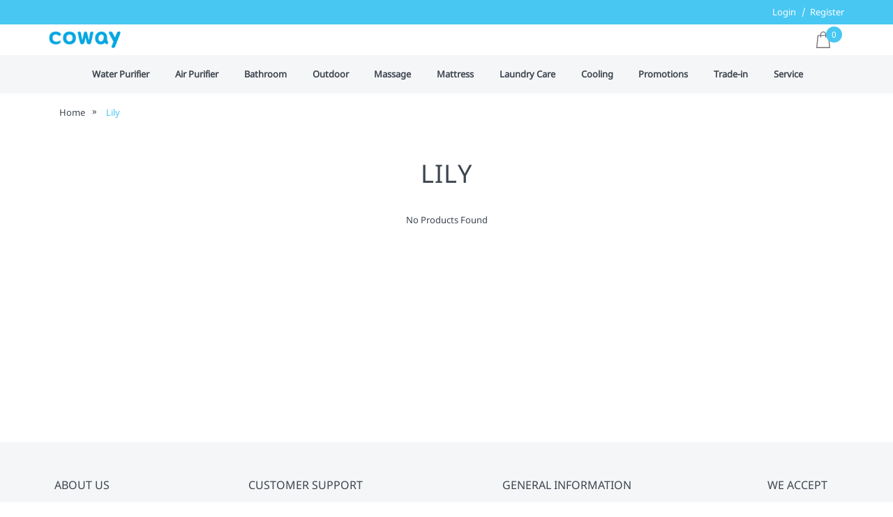

--- FILE ---
content_type: text/html; charset=utf-8
request_url: https://emall.coway.com.my/productlist/category/bathroom-watersoftener-lily
body_size: 19685
content:


<!DOCTYPE html>
<html lang="en">
<head lang="en"><meta charset="utf-8" /><meta http-equiv="X-UA-Compatible" content="IE=11" /><meta name="viewport" content="width=device-width, initial-scale=1" /><link rel="icon" type="image/ico" href="/sharedimages/website/favicon.ico" /><link rel="canonical" href="https://emall.coway.com.my/productlist/category/bathroom-watersoftener-lily"><meta name="title" content="Coway |  Lily Change Your Life"/><meta name="description" content=" Lily"/><meta name="keywords" content=" Lily" /><meta name="og:url" content="https://emall.coway.com.my/productlist/category/bathroom-watersoftener-lily"/><meta name="og:title" content="Lily"/><meta name="og:description" content=" Lily"/><meta name="google-site-verification" content="Sp-kZa7a2bVgX8931nYEMzeqd66IqcEF241Wx0ijtpk" />

    <script type="text/javascript">
        var baseUrl = "";
        window.baseUrl = baseUrl;
        window._versionBuild = '202502203-1032';
    </script>
    

<link href="/assets/plugins/bootstrap-3.3.5-dist/css/bootstrap.min.css" rel="stylesheet">
<link href="/assets/plugins/font-awesome/css/font-awesome.min.css" rel="stylesheet" />




<link href="/assets/css/main.css" rel="stylesheet" type="text/css" />


<link rel="stylesheet" href="/assets/plugins/slick/slick.css" />
<link rel="stylesheet" href="/assets/plugins/slick/slick-theme.custom.css" />
<link rel="stylesheet" href="/assets/plugins/bsdialog/css/bootstrap-dialog.min.css" />
<link rel="stylesheet" href="/assets/plugins/bootstrap-datepicker/css/bootstrap-datepicker3.standalone.min.css" />
<link rel="stylesheet" href="/assets/plugins/jquery-autocomplete/jquery.autocomplete.css" />
<link href="/assets/css/custom.min.css?v=1.20.254.92" rel="stylesheet" />





<link rel="preload" href="/assets/js/common.js" as="script">


<script src="/assets/plugins/jquery-3.5.1.min.js"></script>
<script src="/assets/plugins/jquery-migrate-3.4.0.min.js"></script>
<script src="/assets/plugins/jsrender/jsrender.min.js"></script>
<script src="/assets/plugins/bootstrap-3.3.5-dist/js/bootstrap.min.js"></script>
<script src="/assets/plugins/slideout.min.js"></script>
<script src="/assets/plugins/slick/slick.min.js"></script>
<script src="/assets/plugins/bsdialog/js/bootstrap-dialog.min.js"></script>
<script src="/assets/plugins/jquery.waitforimages.min.js"></script>
<script src="/assets/plugins/bootstrap-datepicker/js/bootstrap-datepicker.min.js"></script>
<script src="/assets/plugins/jquery-autocomplete/jquery.autocomplete.min.js"></script>
<script src="/assets/plugins/jquery-capsLockState.js"></script>


<script src="/assets/js/constants.js"></script>
<script src="/assets/js/helper.js"></script>
<script src="/assets/js/notification.js"></script>
<script src="/assets/js/popup-module.js"></script>
<script src="/assets/js/kd-form-submit.js"></script>
<script src="/assets/js/common.js"></script>

<script src="/assets/js/site.js"></script>
    <link href="/assets/plugins/jquery_nouislider/nouislider.min.css" rel="stylesheet" />
<title>
	Coway |  Lily Change Your Life
</title></head>
<body>
    
    <!-- Google tag (gtag.js) --><script async src="https://www.googletagmanager.com/gtag/js?id=GTM-5WZZ9JL"></script><script>  window.dataLayer = window.dataLayer || [];  function gtag(){dataLayer.push(arguments);}  gtag('js', new Date());  gtag('config', 'GTM-5WZZ9JL');</script>

    <div id="hamburger_wrapper" class="">
        <div id="hamburger_content_wrapper">
            <main>
                <div class="ajaxmodal">
                    <div class="loading-icon"></div>
                    <div class="loadingText">Loading...</div>
                </div>
                <form method="post" action="./bathroom-watersoftener-lily?catcode=bathroom-watersoftener-lily" id="form1">
<div class="aspNetHidden">
<input type="hidden" name="__EVENTTARGET" id="__EVENTTARGET" value="" />
<input type="hidden" name="__EVENTARGUMENT" id="__EVENTARGUMENT" value="" />
<input type="hidden" name="__VIEWSTATE" id="__VIEWSTATE" value="puq0tJlPolyynaI3+/oYo4zurj3OOoVADDlN4UsNyPaZxUCtEYlbaX59SYKqIm04VxVYrUgoKNbLeWrOV9u8xWkwNankVgsGL++ZgrTYv/APFpa3CT3wfZQYrAbWvqeF7ODnjhcFMc5d5TMdiyuk6DpIWHwqBhwvHjSu7DljboaXc8mAn5W/W57ogIShCcMRR60C9SeFu+CbRGku7aEMebeJVlSRXe0A8W/NfYHAdVl93S1vtBMccYGPBqvlXK2MTg2m6i8NBfiwZICdYY6mAT8HbhHamerkPKs0btq8bkct20ypmv8fOBfNT8NJtuL82LgTQ+Uh/+veFEb6MFIW4zMdavCaj7GkOgEr3BeqJ+slBPc5AWkKSYdf9MfAl+JSjePJ5QcbKoxjTpzDkTn/3sUrvEaIFGy45dwGZPeCSJ3GxCWkzLlVfUKiH+egVO6YaLPSkA4B5fLm3xGljBYpRUc6wYjl3T4pDcBT5J9XRvtz84PPAU8AsH0b3NoKW+q72+13sbzhOhzwp17Q56kmjYXqWhTV4KhvKXh5SfHOu4WDrD/s/LqA3bxGM7EibHTvRKb7eFr5Mwwr5ivFp8KR885Pfztqxo40uByIxA6UN0kAd7EzFewtgySABs2jlaIO2OIQvZCuBZy9LOz4/OQQVxQL3e4tPNw93v1pdKwZiiymv9u1bw74Rm3/d8F0cE0NVFXIBwl2hYpO0Gl5DKwoHwXxn1sN+8fHIaFqKXnbzB+j7Wqt7l9wBs1rRULXpYa4vydpUfPu8J+h8yB4KRxTFw/sMFG42DvH0h/CoBE5igrJMXNwrPhPVrB1KS0+zmPFkxHuNQJBrcysGXB9bFNOvdgP61wCr9OXokK1DE8j7y2+eNxUzjhREcmVLSc5+zprAq2nsXhWgjlaJ9mfj1HYZayy7Qw94vhniBqgU/U34SGTT9hOYgp4C17bvh31pK7LsIPOp9q12209Esc8Yh4Qk5bvk+pVKbT1m22Y6hvMjVci1FizuJnEM1k9RroUyALuEzJSkQkI0g48Ez3F2GoAdlZtESIZ1fgmazvoLAgYtsmlkyAbyQVTum9Dqbyw3xGb4jxxcg8fOCaxoN5w9Ne/Aje04NGhMcygrzgfAC7bMIuVfjBdpGGNCufpzLmQoCPsk79qPWT+zCAu7DUY45Kcoroxz+LZYeck92+1jvksgKQABgAuB/TGcibZ4D72lZhnzKV4Ec+GuxzReB2yM+pTzPTDf97egQqSJaqHYmFme/x0GQNaMKlybCeLL6pboI7QHhFWOmHMDo0h4p1mylMVwGF0eGWZlvmWVIluGDSmxwQjTqp7xsweRvjrjp9dL18OB7U72dJRBs0+l8NhraaqIBRHua5IJpGdB06JRGqCanvIysZnkDmUlB1gZBUN+i8Hc+6QbKgi/KypmO5YchQoESXFQPEOq2WnYVz55zBD8X823euKCLp6RdVvc0tcYavpKFeIFqzimLWS1E0cr13ZjyUXZsMw1FZK4D1mR/ypXyohl5PfumVHhTHsDGowFEb1bNh6oCCgASUziA5jCGFZSvL8gGfQouQDDrnbRE0FVuq5cmEZKflumQzAKa1EJKOO/p+bC9a1hY5gTn2pd/+dQiB04M+7ddHIZT+VOBKq2xrds55WXw0A1o0xpE8iUYIv/o3dgOF4x9KmFhqJcQw05teefF19UJdGA3OuhCfYNAa0Hf2I89NgoFCRe8ywIF9skaY/ayfG9EITKlbt8LFtUtkXc86BgDKY4OucQ4GP5gJiF4GiNTLvmJfht9jEtksaKBxQNBbfKeGZKe7OZAGOOKBJ3BYNVnxLwMEhFyIkWuhSWBH+TR3IVeToAGNU4jRRxw89Trbqs4DVml7uvn6tBy62BYvEmkD2HXiYoYv7peNztANvDTGPqnK2UGXHvN4IRwFcu/vHDJiQuGzOgHo/kvALygnAolFvK9cAsLNvW7Y4RM+EgjESKqAFk12mCQIgfFIpUj4WzDQCmS+uH7AE4ENe8jAhZVg/9ft4QQkLYbcYLnP7fGFap1evi/6XwDSKSxfoLKbAUkXcTFupUmd0imubqVaswL2o4Bg46mZli1MfS/9oHdWViaBDcnwqBtCn28eQV/[base64]/GzwuELQus5XTQH0eWgGCpnYV4wjfklU1hYF0UNDW18j8SWKOXDaKV6/JTjETTRdc3CbDvxEVV7ifIlP/y6peusLthudv+B0dEpHulDMUTVXgMBu9CC5Dh9hmxeBrK3siA5TaWI6D8PGR8LIx4UXqAgXkKH5R9fvNhVgdS2j7Nq+cksckavfKpqNW+wHKXpMdghOYV808M48oR8M++PDMWz6rT0YNqZmxkrGTFHC2hI27u1QQCBRVQg5uCxtrJGrMOD4c+VK/2GElOMThRjeP5DvR+M9/b8LzwQy0/[base64]/h3BV3vEtX1rFPBXdX9Y9zW0KmsvBY/rTh8Mprhfe8bPZOGzC7zYZQW1etk7KglF0o7qI8zYn0lQw/pK3TMOZSgiMvzwPAlHvI5/8DmiVTNcG+QEZ3Iw7k8Lw8jD64RYdbbOKfhQAfJjLjUA3Vc8fp8feueuBmxs33/a7/pBp2u/LA0JKVMd6Q0M73qsPimCN7HmgJjic33FMCeYytkEs7gmoINHgzpcteMjwyEwVdpiiXtdRHKy+pmfLSqBiAygw/Q0pterpJHp2fGQpeWV3whJaaRtqP5aD8Ki4/6Lc0kJqtAv/uyfDX446m5wLDfHntJdqPnrgsUYda01nmS57iS5lpzIG7K1P50ilHHJZXCgzwGzN1TvvbGq9hECe9E9L0mtthbeDFojhbBeYMbcuhld05XpRy96AFGM9rHtTdtMeW7QGLV5dhExgEox+pIFDhCOc8T1h/veH6ajXQDEcfv6Kjn+fT16xVo5ds7hXOuNWtgZZm6yjAdgDpJAJlcVUI98LPI7dRZdwG518gh8s9fuoYUeWAf8ut/0e/ZjlvBFDWG9RrV4En69bsU0uWbZ10nowXT8YAY8Uj6DRT3eMlIC35zihoDQ79NYY7iyN95mBKYVBN6RwWoGz8GXlIfI2G1wfsoozmNlqJl0/0tx4HD1mJXJGdQsNyKagIo3FIFpSsXdRtA3enGaEB3BHUKc1IwKXB1XUgtS0Teq2SUdjYV3C1atdgQlt1rE4PelIvXcds6ADQEzE/lQdelut8Y6gBfScnzoJ4QLPYur2vJ0zH0BVC1eD82It1WuaH6BRY0DfqOoXt/VjLy4W75/+nCXbgOgXNxUIhq1+2sb2Kp/rEpVicO0wIAGYLS/Id7WinQawg8nXYpqE3LCMJ0tVDcjEpCyYradL0PGxUunlFWy+Ecc9hGVEwD9q2wVt3CbnM6sbknmzT0g5cAzc15gPKRHnGsbc3XfjNj+oNfxm3NeX/EJpzX24l3aXwPg8N3NpULkh3vIIbdUzLbA44sZyW/il75YqMI63mU/1xsCT+4YbRlnetP5eScS/SdyAO1D4uRT+ItgaPL3tvPH5WhLl//zK+EqEFSRLkr4UEtr8uqsy10XpVvOOCssWpTPU1ylC4ORDbYDTW1OkBWr8mFPzySjkLRUh3g1UVJcpknPNy4ui3piHowqEqbaDGOXxMeoRyz5CD/HGGEA2pxz1MQ/+9sOnxSgpaZLAhB3P+73Wz7qQFbZm/JhqBFkFlJH+jV/5ZQnrVEVWfbZI1dIjQ/LwsahZDOgG+72WfvdOuYG5V+LY39SLcCO6ol1fjms1y9W4oF+KdGgnnR+JQm4LIR77JxBtsvDfuBQirYwFU6sNCZeW9/8azgNYS3hhuGAwRRkSKER+O5cjSNaIh8Bh/cNqOWtSojw0QbEVnmPg+ZjWeZdhfGVRxRmxRotW4b2gwLR2G9pBLb2n2sYW4Sxdf+o7BFDX0bvyMA1OEveYYc8cVDQ7NyYmQyJBbJBwK7Ob+DgxSEDH1j9SR1f1PkHgpX0CMvbzh3SjJHoUxTm0ozlpfb32gbIE4kezsxoTJ/jhSzq0u+Gda7Fv/R51oUuUNyU3hGDhNXsLaA4dnjQAbnqVjVgPjy5rX+1drn3tLdOCfDH1nwbOM1mds92a2c/WRiuuEnpuQANsRyFKwp1eRxr5n/0Z5N6c7VJjf1Un3ib7b85DZwKeAO9yvMHO89SowqdT/oMFBUOzhoKlyINq5eocvjnevsp8AkAY7l3MqSPT79uxdHI3SlJnJxwXi/HAu5lgScz1GOFkovHjZi+9Ok9wNedTleXRYPK44eW1Nqt9onigLjsZ49kBkvzfeVxWj2s4X+XCQdxkowR7+2A7TdY07Wyi7YnrXotmA/RU7+nsH+89GuXyW0c+lUIwmwQeI3RhmDk4Ttgq9mb9JPpuHytkrZlzdnluUBNdGbbBAOS2FmHpyL7lu1s1Hg3rdTlsx+oB8CeU18Byl7NTVjZ1g4XqSsmA0FhbbCix+GSR9/iD1XecgFMN8540991qrcsgFb9lKbwTDu+6rDNEagEHZ2i75WRZQoyaFXWLAYsY/dBhJFdm8tFVdlrjDQLquaKjREo4P/5nh8BD7GhYLyxD1RJowFbDWeUBRs49zx3cVC8Z5pLuec06eTZ/dNG0D8vfLXbSdGSBtLU7F7s0eMgi0MttZJWvRHEx2o9EZnBzN5YZ0m4ckPUuriUnLPpJyyN3LyJlxpp1NvXZMvW2MnrHefISctYI6KOqFT2bu+jQ8ZFLolAW4xms1sXz4crWvYmmAeD4zFHgm3ypznJEqK1AYxyB9IfDdHd2NEHCQ0IL97/4lLf1tHlJ2orfyR6mkTLUsnvqsP3qYqunGlAI+BP62ZmkQB73RaPS9g5fkt63OLdXzCMOxSPLJH0Vk1IEU5NBR58YeyDE/mRkE7axkPPlNYa57UzziynDjK41cvLjo6l1GSmuKsZsg7KuAGx3rJkbV8wAN7tSaBgn25V/Y46ZkCxgkn0drD9ZbVo1r4rqQBAxPb4ygffV7sz07hRUr3oc/aFd1Dib0MEypUyZ68rIkfAStadWklfnkvPMUO+Plzb75q8HKN+BSZzTYavF8cZrSD9iSm8KN95ArpZde0A8QIV+hhowbPu4XMdmrdp5ylaHbaIGbLWZLuTTIvCGplFht6ehnWSGkJg8eR9UAMmOaqScuMmUI5PJIv/Nxr/2Lku7pAMxBQyiCP+IGyz1R9Z3ztPhV2VoSAkZ24jCcW7Brm5ZSzV/d5nVs90Qbp5/sZ4tNqPfN5IFPUGyfWJJQ4EEbz2m0DkQ7qozIOHz5m4b8uOOyDK8Z7DiJqT87lA78plmocgQN6UEgUnutxOo9uNGyKDb5v43+SknrtM3iFIwsM3n4380wLkL27r8EU1PiovuITsaOmSBlXy6CCy18UM/tyQ1TiUdnSuvH8qdhOe4y7z4MZ7lnCJCPnRHe+ZmwLfPYVeVgvlkuUNjdoUu5Fx37MWg01yqaJwrC6WaoIaEwmKsXKgZKc29+fBh2wqbAHIB35T8BIsNt+xlzxQTIWcJGSQ+WLA2FEeXoczzmH1jGUH57/ektC17XJxq80xvPPMoxDP6rbCtuUSu7tuHO5WKWjCPhafo2Q4BuCxEi79F5VCmY+KMqtoKdv6HnyMq7cRTYrZBS3sOmf+E1tMRwbBdujZ7QKtsJyAZ8PiV7W1abe0FkB+lTwidB2Wm6BrEGtUTyBn2K/UxuTDpYtftQfAhlpcY2o3DhbeGFD/pvSsrzIzEttqXtbU+mnXeluq4JRf5w/pJkwRm9E5tk6jVkkTqEOf4nb+BtaGO5So52ZYGQzXoS/4xKHpGvNqV8o1kSqRp75b6ynws1JBaZ6t5aS2ETo4+CkaAMbdFeUClSbUn6mQ6U+DgYS8Si7sBRcQSiQzjsRU5ha7b9/SQTz7UiraKUm5dJSuvkJS/PYsg8EyXySsmwHVvN6Z731sQukJOEH5wVur+Ym68WgiQPS/fXsEgjzjCHEQPNUNkPSeEQpWQ9tLaEQ3rwkxYCYknnOIaJzQYDia09+B+F1sAod1Yef8c87WTab26ElFUSJREEwLp8t+pgPPpFc0W+b2/0RgzwhzHzVkqUZv4j5e5KPi4OrT7HcYmdqMa9VvdFcLUPBQqFOfWw1RMkdo9gvf2j2wsbAo7ZnphMhPjVo9sIVq263KZ7dIpdO4eyFrZ8wqRBZK875oAtPbo3HrccWeVV4pL/wsEPyiQJqobmCUYAyobViblCMhH2fxYwORnnkdrvzZJU93cS0bmAxd3NTCttC2WceqE+y1pTzEPp3hICnAfa2YSXRAsxJgSIWnxsxPCRqDYdfOVtDpXvENgwkO0kfbjnLUVdo4py+Y0PD1/DVgtbJOCJHIFzEFAzKu4TrlVI2MWV/tG9OFI2lotOqv7dTuN9nmkfhnkdNG4qgp4nRbPv/xSpLDRuR/Desp9tk08pu2H2ggBiDTJ7J5KAtZiauDSJVWkc/[base64]/9qyng4f+l5v/AMArOA3Zg4moQeeZpeW4Bbu41QT04F7IMZktt3kpvy+ue7ROWA+lkLXTEZu2j3nW5uqgrfQWg+HC7SXjTBbCLx3qLMz1QeD/DWrgPkVmffGIN9gfUUXYz1PyDoGeC7T05oJOPeywjyARKVdTUGZ9juRXsCof6906frKpzT7tpLsAh/kzuenXFB3+88iI5BpFY3c2uh8u9OoY8lqLIJLDSD9l6wU+PS5PKMYnH/GAWPre8zdzAreJjlRXm3xf6n/JoEmbV2f+wgVuUvhMfQkmjMOy3Vc7HYAhfn4oRWaip0vs1TMs/Q2lHwf6hdog8kN0GSxfMMN/WsMVbeJZ2fnVUwB3fAwskauoFBRfjNLpLcZX0pCcnYrbZLtYBPV05HHvrZP7YPJqdHiBqZASXcfi1SPUX/jtAOStRxVkia2wE2cZLivYLdeYNrHL77Kbng9jUjzIL2B1Niciwb9uaVOVOWiUT0fswctKcmsoda0uoowse+C+h8XSB6mPEXR1ncOduQqLX/H0ZrnZEs6Xbv8IdF6ua4rv9lj1FzfffS/xLaqsMpkfJ/vY0r0qC9yuTkMeyMb8FaMJHlR5VUg9Sq2Ta6P7EeyjdagDx7AbgqqALMcy24/hcMqY0COVwi7DqPY0uIPM92q1DRZGts/hbvYHPFAGfWphtc5JnQMKafUtrG/7WCs9VX7LleBVhdXZsfW7YVrc0SZyHRlNJjlpHZcwA4RrouvZ+GS2BPCz7csRV773mp+W0jWeMF4xOcp4dUJH72sgucp+e6M0mgZOUOz4FoiWcUOlmEsdSb/1w3KIDyaGwebBcuyqqbp8Pa6ZZIjeJvMZasMGjvJZqnkKrCEoEYKrlcaZ+QgYyqNjCiZrZSWWJWn57Dxh/ujMEhQBHKoEjIzy7sRbgWXWEheCqfmka6hUw/76uA0cU4Mj/dp5tSXU90od6Fn9OMXjSXVe3fl1Qq3HYh9jsKLkLy1usMZOPA0Mfgs5rL/py1tpn8FP8Qy4Hp3FknfL+pkd0sn9IHuARJJ9nttxpgxg3l2BqwTMt1tsJZ46PDjCzlTScMFtDXsUz3yfnTyNdXMK9PL8Oq2aNCWB65q/QlXiawy6eNFnrXHG8uWcPjNW9HYAu8eJBBWLLp8t6t6Ml+0aaa45WCQrV0PvhILiZJNPjH0OE/Gy/mUmt9taeOkajN3Bvax4CHmBMfJwVZdtQxdeJBa4z9HANCXNN5MHNjt/YaqwNp7E1VKczFDe5DEsKtHXM4lPjz+J7QVh4vnUJJHR7Gbo7/NORVl4+cbFvqLLpplNliXVStALy3ideSTovz4omSUmFZ1hW5MYxux2XSA3BWpyXaWZe0l7HXHPiYlUW8E96zdLn92yesH3OgROK8nK7Ew0yg4sz5ToObEdS3wqCedhd9dF615xd3nEbsb//LzHcylILcdiPW7ThqKKzFQRTfV7Q1UKJUFpXJmR5+tu5+EgHUuIXjx3cWO57QzoODsPePz4ftCAnGOwXSzefdZS0SAWTG9pZ9PV12mEkGUaq3feXgX/5zBD5MSAl83wIOAVg1+1XFyQ0YWEjekqd3JT9bHHvd1pr3yqXdmgIsJPzhV2R4nf+zLD4SzOj5sehaqGHVvM3PHzkvaEHJbWViwjC3vzw==" />
</div>

<script type="text/javascript">
//<![CDATA[
var theForm = document.forms['form1'];
if (!theForm) {
    theForm = document.form1;
}
function __doPostBack(eventTarget, eventArgument) {
    if (!theForm.onsubmit || (theForm.onsubmit() != false)) {
        theForm.__EVENTTARGET.value = eventTarget;
        theForm.__EVENTARGUMENT.value = eventArgument;
        theForm.submit();
    }
}
//]]>
</script>


<script src="/WebResource.axd?d=pynGkmcFUV13He1Qd6_TZPGcxn9IVbpa9b37TnfuuYlKoceVUOgZsq_L7uY9YF-yqYeCwg2&amp;t=637454356754849868" type="text/javascript"></script>


<script src="/ScriptResource.axd?d=NJmAwtEo3Ipnlaxl6CMhvmo1R5rPUrs5pyQuhbSfQrNUOX2-QcVMF6NhitP5UTc8NF2l9RUF1RHWQXmfOCC652MFZKLLbd3VttR5ntwmvj2iFTg_LGei4HZduwxPowoh516CrX_bTO8dABDHGLyXz6SqVYI1&amp;t=363be08" type="text/javascript"></script>
<script src="/ScriptResource.axd?d=dwY9oWetJoJoVpgL6Zq8OMkf4W4HrjfyjXp-fya-Fdi6VDTSSFMcB4TDFRFupJEuVGGoZsXyxux2dBEH5H6VxWNlZAAE1voJg_PMJtFxrzVEtsU68eN7kbI21lxCykBqqor6kW0ORqD8XLYjiLX81zNou7M1&amp;t=363be08" type="text/javascript"></script>
<div class="aspNetHidden">

	<input type="hidden" name="__VIEWSTATEGENERATOR" id="__VIEWSTATEGENERATOR" value="754E3D9C" />
</div>
                    <script type="text/javascript">
//<![CDATA[
Sys.WebForms.PageRequestManager._initialize('ctl00$scManager', 'form1', [], [], [], 90, 'ctl00');
//]]>
</script>

                    <div id="mst_slidemenu" style="display: none">
                        
<ul id="mobilesidenav">
    <li><a href="/"><i class="fa fa-home"></i>&nbsp;Home</a></li>
    <li>
        
<ul class="categorynavigation">
 
        <li>
            <a href="/productlist/category/waterpurifier" id="ctl07_ctl00_rpCategories_listLink_0">Water Purifier<div class="arrow-up"><div class="arrow-up-inner"></div></div></a>
            <div class="subnav">
                <div id="ctl07_ctl00_rpCategories_subnavcontents_0" class="subnav-contents">
                    <a href="/productlist/category/waterpurifier" id="ctl07_ctl00_rpCategories_viewAllLink_0" class="viewall">View All</a>
                    <div class="row">
                        <div class="col-md-10">
                            <table class="subnav-maintable"><tr><td width="186" style="width:186px !important"><ul><li class=emp><a href="/productlist/category/waterpurifier-tabletop" class="subcat">Table Top</a></li><li class=><a href="/productlist/category/waterpurifier-tabletop-neoplus" class="subcat">Neo Plus</a></li><li class=><a href="/productlist/category/waterpurifier-tabletop-glaze" class="subcat">Glaze</a></li><li class=><a href="/productlist/category/waterpurifier-tabletop-ombak" class="subcat">Ombak</a></li><li class=><a href="/productlist/category/waterpurifier-table-top-cinnamon" class="subcat">Cinnamon</a></li><li class=><a href="/productlist/category/water-purifier-table-top-dazzie-gray" class="subcat">Dazzie</a></li><li class=><a href="/productlist/category/water-purifier-table-top-dazzie-white" class="subcat">Ais</a></li><li class=><a href="/productlist/category/water-purifier-table-top-dazzie-pink" class="subcat">Neon</a></li><li class=><a href="/productlist/category/water-purifier-table-top-villaem-3" class="subcat">Villaem III</a></li><li class=emp><a href="/productlist/category/waterpurifier-floorstanding" class="subcat">Floor Standing</a></li><li class=><a href="/productlist/category/water-purifier-floor-standing-lucy-plus" class="subcat">Lucy Plus</a></li><li class=><a href="/productlist/category/waterpurifier-floorstanding-harry" class="subcat">Harry</a></li><li class=><a href="/productlist/category/water-purifier-floor-standing-core-plus" class="subcat">Core Plus</a></li></ul></td></tr></table>
                        </div>
                        <div class="col-md-2">
                            <img id="ctl07_ctl00_rpCategories_imgCategoryImage_0" class="categoryimage" src="/SharedImages/CategoryImages/WATERPURIFIER/menu.jpg" />
                        </div>
                    </div>
                </div>
            </div>
        </li>
    
        <li>
            <a href="/productlist/category/airpurifier" id="ctl07_ctl00_rpCategories_listLink_1">Air Purifier<div class="arrow-up"><div class="arrow-up-inner"></div></div></a>
            <div class="subnav">
                <div id="ctl07_ctl00_rpCategories_subnavcontents_1" class="subnav-contents">
                    <a href="/productlist/category/airpurifier" id="ctl07_ctl00_rpCategories_viewAllLink_1" class="viewall">View All</a>
                    <div class="row">
                        <div class="col-md-10">
                            <table class="subnav-maintable"><tr><td width="186" style="width:186px !important"><ul><li class=emp><a href="/productlist/category/airpurifier-airpurifier" class="subcat">Air Purifier</a></li><li class=><a href="/productlist/category/airpurifier-airpurifier-lombok3" class="subcat">Lombok 3</a></li><li class=><a href="/productlist/category/air-purifier-air-purifier-storm-2" class="subcat">Storm 2</a></li><li class=><a href="/productlist/category/airpurifier-airpurifier-tuba" class="subcat">Tuba</a></li><li class=><a href="/productlist/category/air-purifier-air-purifier-atrium" class="subcat">Atrium</a></li><li class=><a href="/productlist/category/air-purifier-air-purifier-studio" class="subcat">Studio</a></li><li class=><a href="/productlist/category/air-purifier-air-purifier-suite" class="subcat">Suite</a></li></ul></td></tr></table>
                        </div>
                        <div class="col-md-2">
                            <img id="ctl07_ctl00_rpCategories_imgCategoryImage_1" class="categoryimage" src="/SharedImages/CategoryImages/AIRPURIFIER/menu.jpg" />
                        </div>
                    </div>
                </div>
            </div>
        </li>
    
        <li>
            <a href="/productlist/category/bathroom" id="ctl07_ctl00_rpCategories_listLink_2">Bathroom<div class="arrow-up"><div class="arrow-up-inner"></div></div></a>
            <div class="subnav">
                <div id="ctl07_ctl00_rpCategories_subnavcontents_2" class="subnav-contents">
                    <a href="/productlist/category/bathroom" id="ctl07_ctl00_rpCategories_viewAllLink_2" class="viewall">View All</a>
                    <div class="row">
                        <div class="col-md-10">
                            <table class="subnav-maintable"><tr><td width="186" style="width:186px !important"><ul><li class=emp><a href="/productlist/category/bathroom-bidet" class="subcat">Bidet</a></li><li class=><a href="/productlist/category/bathroom-bidet-flowlet-plus-panel-round" class="subcat">Flowlet Plus (Panel) Round</a></li><li class=><a href="/productlist/category/bathroom-bidet-flowlet-plus-remote-elongated" class="subcat">Flowlet Plus (Remote) Elongated</a></li><li class=><a href="/productlist/category/bathroom-bidet-flowlet-plus-remote-round" class="subcat">Flowlet Plus (Remote) Round</a></li><li class=><a href="/productlist/category/bathroom-bidet-flowlet-plus-panel-elongated" class="subcat">Flowlet Plus (Panel) Elongated</a></li><li class=><a href="/productlist/category/bathroom-bidet-manualbidet" class="subcat">Flowlet</a></li></ul></td></tr></table>
                        </div>
                        <div class="col-md-2">
                            <img id="ctl07_ctl00_rpCategories_imgCategoryImage_2" class="categoryimage" src="/SharedImages/CategoryImages/BATHROOM/menu.jpg" />
                        </div>
                    </div>
                </div>
            </div>
        </li>
    
        <li>
            <a href="/productlist/category/outdoor" id="ctl07_ctl00_rpCategories_listLink_3">Outdoor<div class="arrow-up"><div class="arrow-up-inner"></div></div></a>
            <div class="subnav">
                <div id="ctl07_ctl00_rpCategories_subnavcontents_3" class="subnav-contents">
                    <a href="/productlist/category/outdoor" id="ctl07_ctl00_rpCategories_viewAllLink_3" class="viewall">View All</a>
                    <div class="row">
                        <div class="col-md-10">
                            <table class="subnav-maintable"><tr><td width="186" style="width:186px !important"><ul><li class=emp><a href="/productlist/category/outdoor-outdoorfilter" class="subcat">Outdoor Filter</a></li><li class=><a href="/productlist/category/outdoor-outdoor-filter-coway-outdoor-filter" class="subcat">Coway Outdoor Filter</a></li></ul></td></tr></table>
                        </div>
                        <div class="col-md-2">
                            <img id="ctl07_ctl00_rpCategories_imgCategoryImage_3" class="categoryimage" src="/SharedImages/CategoryImages/OUTDOOR/menu.jpg" />
                        </div>
                    </div>
                </div>
            </div>
        </li>
    
        <li>
            <a href="/productlist/category/relax" id="ctl07_ctl00_rpCategories_listLink_4">Massage<div class="arrow-up"><div class="arrow-up-inner"></div></div></a>
            <div class="subnav">
                <div id="ctl07_ctl00_rpCategories_subnavcontents_4" class="subnav-contents">
                    <a href="/productlist/category/relax" id="ctl07_ctl00_rpCategories_viewAllLink_4" class="viewall">View All</a>
                    <div class="row">
                        <div class="col-md-10">
                            <table class="subnav-maintable"><tr><td width="186" style="width:186px !important"><ul><li class=emp><a href="/productlist/category/massage-massage" class="subcat">Massage</a></li><li class=><a href="/productlist/category/massage-massage-chair-mine" class="subcat">Mine - Ink Black</a></li><li class=><a href="/productlist/category/massage-massage-mine-champagne-beige" class="subcat">Mine - Champagne Beige</a></li><li class=><a href="/productlist/category/massage-massage-mine-rose-brown" class="subcat">Mine - Rose Brown</a></li><li class=><a href="/productlist/category/relax-massage-chair" class="subcat">Massage Chair</a></li><li class=><a href="/productlist/category/massage-pebble" class="subcat">Pebble - Hazy Blue</a></li><li class=><a href="/productlist/category/massage-massage-pebble-terracotta-pink" class="subcat">Pebble - Terracotta Pink</a></li><li class=><a href="/productlist/category/massage-massage-pebble-sand-beige" class="subcat">Pebble - Sand Beige</a></li><li class=><a href="/productlist/category/massage-massage-pebble-mystic-grey" class="subcat">Pebble - Mystic Grey</a></li><li class=><a href="/productlist/category/massage-massage-bed-standard" class="subcat">Massage Bed (Standard) - Ink Black</a></li><li class=><a href="/productlist/category/massage-massage-chair-premium" class="subcat">Massage Bed (Premium) - Ink Black</a></li><li class=><a href="/productlist/category/massage-massage-massage-bed-premium-champagne-beige" class="subcat">Massage Bed (Premium) - Champagne Beige</a></li></ul></td></tr></table>
                        </div>
                        <div class="col-md-2">
                            
                        </div>
                    </div>
                </div>
            </div>
        </li>
    
        <li>
            <a href="/productlist/category/mattress" id="ctl07_ctl00_rpCategories_listLink_5">Mattress<div class="arrow-up"><div class="arrow-up-inner"></div></div></a>
            <div class="subnav">
                <div id="ctl07_ctl00_rpCategories_subnavcontents_5" class="subnav-contents">
                    <a href="/productlist/category/mattress" id="ctl07_ctl00_rpCategories_viewAllLink_5" class="viewall">View All</a>
                    <div class="row">
                        <div class="col-md-10">
                            <table class="subnav-maintable"><tr><td width="186" style="width:186px !important"><ul><li class=emp><a href="/productlist/category/mattress-mattress-only" class="subcat">Mattress Only</a></li><li class=><a href="/productlist/category/mattress-mattress-only-prime-mattress-king-only-soft" class="subcat">Prime II Mattress King Soft</a></li><li class=><a href="/productlist/category/mattress-mattress-only-prime-mattress-king-only-firm" class="subcat">Prime II Mattress King Firm</a></li><li class=><a href="/productlist/category/mattress-mattress-only-prime-mattress-queen-only-soft" class="subcat">Prime II Mattress Queen Soft</a></li><li class=><a href="/productlist/category/mattress-mattress-only-prime-mattress-queen-only-firm" class="subcat">Prime II Mattress Queen Firm</a></li><li class=><a href="/productlist/category/mattress-mattress-only-prime-lite-mattress-queen" class="subcat">Prime Lite Mattress Queen</a></li><li class=><a href="/productlist/category/mattress-mattress-only-prime-lite-mattress-king" class="subcat">Prime Lite Mattress King</a></li><li class=emp><a href="/productlist/category/mattress-mattress-set" class="subcat">Mattress Set</a></li><li class=><a href="/productlist/category/mattress-mattress-set-prime-mattress-king-set-soft" class="subcat">Prime II Mattress King Soft - Set (Leather)</a></li><li class=><a href="/productlist/category/mattress-mattress-set-prime-mattress-king-set-firm" class="subcat">Prime II Mattress King Firm - Set (Leather)</a></li><li class=><a href="/productlist/category/mattress-mattress-set-prime-mattress-queen-set-soft" class="subcat">Prime II Mattress Queen Soft - Set (Leather)</a></li><li class=><a href="/productlist/category/mattress-mattress-set-prime-mattress-queen-set-firm" class="subcat">Prime II Mattress Queen Firm - Set (Leather)</a></li><li class=><a href="/productlist/category/mattress-mattress-set-prime-ii-mattress-king-soft-set-fabric" class="subcat">Prime II Mattress King Soft - Set (Fabric)</a></li><li class=><a href="/productlist/category/mattress-mattress-set-prime-ii-mattress-king-firm-set-fabric" class="subcat">Prime II Mattress King Firm - Set (Fabric)</a></li><li class=><a href="/productlist/category/mattress-mattress-set-prime-ii-mattress-queen-soft-set-fabric" class="subcat">Prime II Mattress Queen Soft - Set (Fabric)</a></li><li class=><a href="/productlist/category/mattress-mattress-set-prime-ii-mattress-queen-firm-set-fabric" class="subcat">Prime II Mattress Queen Firm - Set (Fabric)</a></li><li class=><a href="/productlist/category/mattress-mattress-set-prime-lite-mattress-queen-set" class="subcat">Prime Lite Mattress Queen - Set</a></li><li class=><a href="/productlist/category/mattress-mattress-set-prime-lite-mattress-king-set" class="subcat">Prime Lite Mattress King - Set</a></li><li class=><a href="/productlist/category/mattress-mattress-set-prime-lite-mattress-queen-set-70" class="subcat">Prime Lite Mattress Queen - Set 7+0</a></li><li class=><a href="/productlist/category/mattress-mattress-set-prime-lite-mattress-king-set-70" class="subcat">Prime Lite Mattress King - Set 7+0</a></li><li class=><a href="/productlist/category/mattress-mattress-set-70-prime-ii-mattress-queen-firm-set-fabric-70" class="subcat">Prime II Mattress Queen Firm - Set (Fabric) 7+0</a></li><li class=><a href="/productlist/category/mattress-mattress-set-70-prime-ii-mattress-queen-soft-set-fabric-70" class="subcat">Prime II Mattress Queen Soft - Set (Fabric) 7+0</a></li><li class=><a href="/productlist/category/mattress-mattress-set-70-prime-ii-mattress-queen-soft-set-leather-70" class="subcat">Prime II Mattress Queen Soft - Set (Leather) 7+0</a></li><li class=><a href="/productlist/category/mattress-mattress-set-prime-ii-mattress-queen-firm-set-leather-70" class="subcat">Prime II Mattress Queen Firm - Set (Leather) 7+0</a></li><li class=><a href="/productlist/category/mattress-mattress-set-prime-ii-mattress-king-soft-set-fabric-70" class="subcat">Prime II Mattress King Soft - Set (Fabric) 7+0</a></li><li class=><a href="/productlist/category/mattress-mattress-only-70-prime-ii-mattress-king-firm-70" class="subcat">Prime II Mattress King Firm - Set (Fabric) 7+0</a></li><li class=><a href="/productlist/category/mattress-mattress-set-70-prime-ii-mattress-king-soft-set-leather-70" class="subcat">Prime II Mattress King Soft - Set (Leather) 7+0</a></li><li class=><a href="/productlist/category/mattress-mattress-set-70-prime-ii-mattress-king-firm-set-leather-70" class="subcat">Prime II Mattress King Firm - Set (Leather) 7+0</a></li><li class=><a href="/productlist/category/mattress-mattress-set-prime-lite-mattress-queen-set-90" class="subcat">Prime Lite Mattress Queen - Set 9+0</a></li><li class=><a href="/productlist/category/mattress-mattress-set-prime-lite-mattress-king-set-90" class="subcat">Prime Lite Mattress King - Set 9+0</a></li><li class=><a href="/productlist/category/mattress-mattress-set-without-service-prime-ii-mattress-king-soft-set-leather" class="subcat">[Without Service] Prime II Mattress King Soft - Set (Leather)</a></li><li class=><a href="/productlist/category/mattress-mattress-set-without-service-prime-ii-mattress-king-firm-set-leather" class="subcat">[Without Service] Prime II Mattress King Firm - Set (Leather)</a></li><li class=><a href="/productlist/category/mattress-mattress-set-without-service-prime-ii-mattress-queen-soft-set-leather" class="subcat">[Without Service] Prime II Mattress Queen Soft - Set (Leather)</a></li><li class=><a href="/productlist/category/mattress-mattress-set-without-service-prime-ii-mattress-queen-firm-set-leather" class="subcat">[Without Service] Prime II Mattress Queen Firm - Set (Leather)</a></li><li class=><a href="/productlist/category/mattress-mattress-set-without-service-prime-ii-mattress-king-soft-set-fabric" class="subcat">[Without Service] Prime II Mattress King Soft - Set (Fabric)</a></li><li class=><a href="/productlist/category/mattress-mattress-set-without-service-prime-ii-mattress-king-firm-set-fabric" class="subcat">[Without Service] Prime II Mattress King Firm - Set (Fabric)</a></li><li class=><a href="/productlist/category/mattress-mattress-set-en-without-service-prime-ii-mattress-queen-soft-set-fabric" class="subcat">[Without Service] Prime II Mattress Queen Soft - Set (Fabric)</a></li><li class=><a href="/productlist/category/mattress-mattress-set-without-service-prime-ii-mattress-queen-firm-set-fabric" class="subcat">[Without Service] Prime II Mattress Queen Firm - Set (Fabric)</a></li><li class=><a href="/productlist/category/mattress-mattress-set-without-service-prime-lite-mattress-queen-set" class="subcat">[Without Service] Prime Lite Mattress Queen - Set</a></li><li class=><a href="/productlist/category/mattress-mattress-set-without-service-prime-lite-mattress-king-set" class="subcat">[Without Service] Prime Lite Mattress King - Set</a></li><li class=><a href="/productlist/category/mattress-mattress-set-without-service-prime-lite-mattress-queen-set-70" class="subcat">[Without Service] Prime Lite Mattress Queen - Set 7+0</a></li><li class=><a href="/productlist/category/mattress-mattress-set-without-service-prime-lite-mattress-king-set-70" class="subcat">[Without Service] Prime Lite Mattress King - Set 7+0</a></li><li class=><a href="/productlist/category/mattress-mattress-set-without-service-prime-ii-mattress-queen-soft-set-fabric-70" class="subcat">[Without Service] Prime II Mattress Queen Soft - Set (Fabric) 7+0</a></li><li class=><a href="/productlist/category/mattress-mattress-set-without-service-prime-ii-mattress-queen-firm-set-fabric-70" class="subcat">[Without Service] Prime II Mattress Queen Firm - Set (Fabric) 7+0</a></li><li class=><a href="/productlist/category/mattress-mattress-set-without-service-prime-ii-mattress-queen-soft-set-leather-70" class="subcat">[Without Service] Prime II Mattress Queen Soft - Set (Leather) 7+0</a></li><li class=><a href="/productlist/category/mattress-mattress-set-without-service-prime-ii-mattress-queen-firm-set-leather-70" class="subcat">[Without Service] Prime II Mattress Queen Firm - Set (Leather) 7+0</a></li><li class=><a href="/productlist/category/mattress-mattress-set-without-service-prime-ii-mattress-king-soft-set-fabric-70" class="subcat">[Without Service] Prime II Mattress King Soft - Set (Fabric) 7+0</a></li><li class=><a href="/productlist/category/mattress-mattress-set-without-service-prime-ii-mattress-king-firm-set-fabric-70" class="subcat">[Without Service] Prime II Mattress King Firm - Set (Fabric) 7+0</a></li><li class=><a href="/productlist/category/mattress-mattress-set-without-service-prime-ii-mattress-king-soft-set-leather-70" class="subcat">[Without Service] Prime II Mattress King Soft - Set (Leather) 7+0</a></li><li class=><a href="/productlist/category/mattress-mattress-set-without-service-prime-ii-mattress-king-firm-set-leather-70" class="subcat">[Without Service] Prime II Mattress King Firm - Set (Leather) 7+0</a></li></ul></td></tr></table>
                        </div>
                        <div class="col-md-2">
                            <img id="ctl07_ctl00_rpCategories_imgCategoryImage_5" class="categoryimage" src="/SharedImages/CategoryImages/MATTRESS/menu.jpg" />
                        </div>
                    </div>
                </div>
            </div>
        </li>
    
        <li>
            <a href="/productlist/category/cooling" id="ctl07_ctl00_rpCategories_listLink_6">Cooling<div class="arrow-up"><div class="arrow-up-inner"></div></div></a>
            <div class="subnav">
                <div id="ctl07_ctl00_rpCategories_subnavcontents_6" class="subnav-contents">
                    <a href="/productlist/category/cooling" id="ctl07_ctl00_rpCategories_viewAllLink_6" class="viewall">View All</a>
                    <div class="row">
                        <div class="col-md-10">
                            <table class="subnav-maintable"><tr><td width="186" style="width:186px !important"><ul><li class=emp><a href="/productlist/category/cooling-cooling-set" class="subcat">Cooling Set</a></li><li class=><a href="/productlist/category/cooling-cooling-set-air-cond-15-hp" class="subcat">F-SERIES AIR-COND 1.5 HP</a></li><li class=><a href="/productlist/category/cooling-cooling-set-p-series-aircond-15hp-black" class="subcat">P-SERIES AIRCOND 1.5HP BLACK</a></li><li class=><a href="/productlist/category/cooling-cooling-set-p-series-aircond-20hp-black" class="subcat">P-SERIES AIRCOND 2.0HP BLACK</a></li><li class=><a href="/productlist/category/aircond-10-hp" class="subcat">F-SERIES AIR-COND 1.0 HP</a></li><li class=><a href="/productlist/category/cooling-cooling-set-p-series-aircond-15hp" class="subcat">P-SERIES AIRCOND 1.5HP WHITE</a></li><li class=><a href="/productlist/category/cooling-cooling-set-p-series-aircond-20hp" class="subcat">P-SERIES AIRCOND 2.0HP WHITE</a></li></ul></td></tr></table>
                        </div>
                        <div class="col-md-2">
                            
                        </div>
                    </div>
                </div>
            </div>
        </li>
    
        <li>
            <a href="/productlist/category/laundry-care" id="ctl07_ctl00_rpCategories_listLink_7">Laundry Care<div class="arrow-up"><div class="arrow-up-inner"></div></div></a>
            <div class="subnav">
                <div id="ctl07_ctl00_rpCategories_subnavcontents_7" class="subnav-contents">
                    <a href="/productlist/category/laundry-care" id="ctl07_ctl00_rpCategories_viewAllLink_7" class="viewall">View All</a>
                    <div class="row">
                        <div class="col-md-10">
                            <table class="subnav-maintable"><tr><td width="186" style="width:186px !important"><ul><li class=emp><a href="/productlist/category/laundry-care-washer-dryer" class="subcat">Washer Dryer</a></li></ul></td></tr></table>
                        </div>
                        <div class="col-md-2">
                            
                        </div>
                    </div>
                </div>
            </div>
        </li>
    
</ul>
    </li>
</ul>
                    </div>
                    <div id="mst_slidepanel"></div>

                    <div id="mst_header_container">
                        

<div id="topbar">
    <div class="mst_ecommpage_content">
        <div class="topbar-table">
            <p class="topbar-header-textdefauld" style="opacity:0">Enjoy free delivery with no minimum spend and earn Coway$ on your spend.</p>
            <div class="topbar-table-cell opacity-0">
                <div class="topbar-header-img">
                    <img id="imgTopId" src="/Assets/img/icon/fb-icon.png" alt="icon-call">
                    <div class="topbar-subhead">
                        <div class="topbar-subhead-img">
                            <img id="imgTagId" src="/Assets/img/icon/agent-icon.png" alt="icon-call">
                        </div>
                        <div class="topbar-subhead-content">
                            <p class="subhead-title">
                                <label id="AgentHeader-status"></label>
                            </p>
                            <p class="subhead-desc">
                                <label id="AgentHeader-value2"></label>
                            </p>
                        </div>
                    </div>
                </div>
                <p class="topbar-header-desc" style="text-align: center">Health Planner:
                    <label id="AgentHeader-name" style="color: white;"></label>
                    (<label id="AgentHeader-code" style="color: white;"></label>)</p>
                <div class="topbar-header-icon">
                    <a id="AgentHeader-phone" href="https://api.whatsapp.com/send?phone=601234536783" target="_blank">
                        <img src="/assets/img/icon/whatsapp-icon.png" alt="whatsapp-icon"></a>
                </div>

            </div>
            <!-- agent tier  -->
            <div class="topbar-table-cell mobilehide">
                
                <div id="ctl08_pnLoginRegister" class="inner">
                    <ul>
                        <li>
                            <a id="ctl08_hypLogin" href="/login.aspx?returnUrl=%2fproductlist%3fcatcode%3dbathroom-watersoftener-lily">Login</a>
                        </li>
                        <li>
                            <a id="ctl08_hypRegister" href="../../signup">Register</a>
                        </li>
                    </ul>
                </div>
                
            </div>
        </div>
    </div>
</div>

<div id="mystickyheader">
    <div class="mst_ecommpage_content">
        <div class="menu-table">
            <div class="menu-table-cell">
                <div class="mobilemenu">
                    <button type="button" class="hamburger fadeInLeft is-closed" data-toggle="offcanvas">
                        <img src="/Assets/img/icon/menu.png" />
                    </button>
                </div>
                <div class="logo-container">
                    <a href="/">
                        <img id="ctl08_imgLogo" src="/SharedImages/website/logo.png" />
                    </a>
                </div>
            </div>
            <div class="menu-table-cell">
                <div class="cartsearch-container ">
                    <div class="search-container mobilehide hide">
                        
<style>
    .error-search{
        display:none;
        text-align:left;
    }
</style>
<div id="mst_searchbox">
    <div class="inputwithbutton">
        <input type="text" id="searchtextbox" class="searchtextbox searchbox" name="searchbox" readonly onfocus="this.removeAttribute('readonly');" maxlength="100" autocomplete="off"  placeholder="Product Search" />
        <span id="searchbutton" class="searchbutton" onclick="search()">
            <img src="/assets/img/icon/search.svg" alt="search"/>
        </span>
    </div>
    <div class="aspvalidator error-search">Only allow input 100 characters.</div>
</div>
<script>
    $(function () {
        $('.searchbox').autocomplete({
            autoSelectFirst: false,
            paramName: 'keyword' + encodeURIComponent($('.searchbox').val()),
            params: { f: "search", limit: 20 },
            minChars: 3,
            datatype: 'json',
            type: 'GET',
            serviceUrl: '/Framework/Services/ajax',
            onSelect: function (suggestion) {
                $('.searchbox').val(suggestion.data);
                $('.searchbox').blur();
                var searchLink = "/productlist.aspx?keyword=" + encodeURIComponent($('.searchbox').val());
                if (suggestion.location !== null) {
                    searchLink = searchLink + "&location=" + suggestion.location;
                }
                window.location = searchLink;
            },
            transformResult: function (response) {
                return {
                    suggestions: jQuery.map(jQuery.parseJSON(response), function (dataItem) {
                        if (dataItem.location == "category") dataItem.value = dataItem.value + " in Categories";
                        if (dataItem.location == "brand") dataItem.value = dataItem.value + " in Brands";
                        return { value: dataItem.value, data: dataItem.data, location: dataItem.location };
                    })
                };
            },
            deferRequestBy: 250,
            onSearchStart: function (query) {
                $(this).addClass('autocomplete-loading');
            },
            onSearchComplete: function (query) {
                $(this).removeClass('autocomplete-loading');
            },
            onSearchError: function (query) {
                $(this).removeClass('autocomplete-loading');
            },
        });

        $('.searchbox').keydown(function (e) {
            if (e.keyCode == 13) {
                e.preventDefault();
                var searchLink = "/search?keyword=" + encodeURIComponent($(this).val()).replace(/\(/g, "%28").replace(/\)/g, "%29");
                window.location = searchLink;
            }
        });

        $(".searchbox").on('input', function () {
            if ($(this).val().length == 100) {
                $(".error-search").show();
            } else {
                $(".error-search").hide();
            }
        });

        $('.searchbutton').click(function (e) {
            var searchLink = "/search?keyword=" + encodeURIComponent($('.searchbox').val()).replace(/\(/g, "%28").replace(/\)/g, "%29");
            window.location = searchLink;
        });

        if (window.location.pathname.endsWith("search")) {
            var keyword = getParameterByName('keyword');
            if (keyword) {
                $('.searchbox').val(keyword);
            }
        }

        //Check event on scroll to close autocomplete box
        $(window).scroll(function() {
           if($(window).scrollTop() !== 0 && $(".searchtextbox").val() !== '') {
                $(".autocomplete-suggestions").hide();
            }     
        });
    });
</script>

                    </div>
                    <div class="mobilesearch-container mobilehide hide">
                        <div id="mobile_search_icon">
                            <img src="/Assets/img/icon/search.svg" />
                        </div>
                    </div>
                    <div class="cart-container">
                        <a href="/cart">
                            <img src="/Assets/img/icon/cart.svg" />
                            <div id="divcaritemtotal" class="cartitemcount">
                                0
                            </div>
                        </a>
                    </div>
                </div>
            </div>
        </div>
    </div>

    <div class="header_menu_container text-center mobilehide">
        <div class="navbar">
            <div class="navbar-inner">
                <ul class="nav nav-mega"><li class="dropdown"><a class="dropdown-toggle" href="/productlist/category/waterpurifier"> Water Purifier</a><div class="dropdown-menu"><div class="mst_ecommpage_content"><div class="dropdownsubmenucontainer"><div class="displaytablecell"><div class="dropdownsubmenu"><div class="dropdownsubmenutitle"><a href="/productlist/category/waterpurifier-tabletop" class="dropdown-toggle">Table Top</a></div><ul><li><a href="/product/neo-plus" class="dropdown-toggle">Neo Plus</a></li><li><a href="/product/glaze" class="dropdown-toggle">Glaze</a></li><li><a href="/product/ombak-0" class="dropdown-toggle">Ombak</a></li><li><a href="/product/cinnamon" class="dropdown-toggle">Cinnamon</a></li><li><a href="/productlist/category/WATER-PURIFIER-TABLE-TOP-DAZZIE-GRAY" class="dropdown-toggle">Dazzie</a></li><li><a href="/productlist/category/WATER-PURIFIER-TABLE-TOP-DAZZIE-WHITE" class="dropdown-toggle">Ais</a></li><li><a href="/productlist/category/water-purifier-table-top-dazzie-pink" class="dropdown-toggle">Neon</a></li><li><a href="/productlist/category/WATER-PURIFIER-TABLE-TOP-VILLAEM-3" class="dropdown-toggle">Villaem III</a></li></ul></div><div class="dropdownsubmenu"><div class="dropdownsubmenutitle"><a href="/productlist/category/waterpurifier-floorstanding" class="dropdown-toggle">Floor Standing</a></div><ul><li><a href="/product/lucy-plus" class="dropdown-toggle">Lucy Plus</a></li><li><a href="/product/harry" class="dropdown-toggle">Harry</a></li><li><a href="/product/core-plus" class="dropdown-toggle">Core Plus</a></li></ul></div></div><div class="displaytablecellwithimage"><img src="/SharedImages/CategoryImages/WATERPURIFIER/menu.jpg"></div></div></div></div></li><li class="dropdown"><a class="dropdown-toggle" href="/productlist/category/airpurifier"> Air Purifier</a><div class="dropdown-menu"><div class="mst_ecommpage_content"><div class="dropdownsubmenucontainer"><div class="displaytablecell"><div class="dropdownsubmenu"><div class="dropdownsubmenutitle"><a href="/productlist/category/airpurifier-airpurifier" class="dropdown-toggle">Air Purifier</a></div><ul><li><a href="/product/lombok-34" class="dropdown-toggle">Lombok 3</a></li><li><a href="/product/storm-2" class="dropdown-toggle">Storm 2</a></li><li><a href="/product/tuba" class="dropdown-toggle">Tuba</a></li><li><a href="/productlist/category/AIR-PURIFIER-AIR-PURIFIER-ATRIUM" class="dropdown-toggle">Atrium</a></li><li><a href="/productlist/category/AIR-PURIFIER-AIR-PURIFIER-STUDIO" class="dropdown-toggle">Studio</a></li><li><a href="/productlist/category/AIR-PURIFIER-AIR-PURIFIER-SUITE" class="dropdown-toggle">Suite</a></li></ul></div></div><div class="displaytablecellwithimage"><img src="/SharedImages/CategoryImages/AIRPURIFIER/menu.jpg"></div></div></div></div></li><li class="dropdown"><a class="dropdown-toggle" href="/productlist/category/bathroom"> Bathroom</a><div class="dropdown-menu"><div class="mst_ecommpage_content"><div class="dropdownsubmenucontainer"><div class="displaytablecell"><div class="dropdownsubmenu"><div class="dropdownsubmenutitle"><a href="/productlist/category/bathroom-bidet" class="dropdown-toggle">Bidet</a></div><ul><li><a href="/product/flowlet-plus-panel-round" class="dropdown-toggle">Flowlet Plus (Panel) Round</a></li><li><a href="/product/flowlet-plus-remote-elongated" class="dropdown-toggle">Flowlet Plus (Remote) Elongated</a></li><li><a href="/product/flowlet-plus-remote-round" class="dropdown-toggle">Flowlet Plus (Remote) Round</a></li><li><a href="/product/flowlet-plus-panel-elongated" class="dropdown-toggle">Flowlet Plus (Panel) Elongated</a></li><li><a href="/product/flowlet" class="dropdown-toggle">Flowlet</a></li></ul></div></div><div class="displaytablecellwithimage"><img src="/SharedImages/CategoryImages/BATHROOM/menu.jpg"></div></div></div></div></li><li class="dropdown"><a class="dropdown-toggle" href="/productlist/category/outdoor"> Outdoor</a><div class="dropdown-menu"><div class="mst_ecommpage_content"><div class="dropdownsubmenucontainer"><div class="displaytablecell"><div class="dropdownsubmenu"><div class="dropdownsubmenutitle"><a href="/productlist/category/outdoor-outdoorfilter" class="dropdown-toggle">Outdoor Filter</a></div><ul><li><a href="/product/coway-outdoor-filter" class="dropdown-toggle">Coway Outdoor Filter</a></li></ul></div></div><div class="displaytablecellwithimage"><img src="/SharedImages/CategoryImages/OUTDOOR/menu.jpg"></div></div></div></div></li><li class="dropdown"><a class="dropdown-toggle" href="/productlist/category/relax"> Massage</a><div class="dropdown-menu"><div class="mst_ecommpage_content"><div class="dropdownsubmenucontainer"><div class="displaytablecell"><div class="dropdownsubmenu"><div class="dropdownsubmenutitle"><a href="/productlist/category/massage-massage" class="dropdown-toggle">Massage</a></div><ul><li><a href="/product/mine-ink-black" class="dropdown-toggle">Mine - Ink Black</a></li><li><a href="/product/mine-champagne-beige" class="dropdown-toggle">Mine - Champagne Beige</a></li><li><a href="/product/mine-rose-brown" class="dropdown-toggle">Mine - Rose Brown</a></li><li><a href="/product/coway-massage-chair" class="dropdown-toggle">Massage Chair</a></li><li><a href="/product/pebble-hazy-blue" class="dropdown-toggle">Pebble - Hazy Blue</a></li><li><a href="/product/pebble-terracotta-pink" class="dropdown-toggle">Pebble - Terracotta Pink</a></li><li><a href="/product/pebble-sand-beige" class="dropdown-toggle">Pebble - Sand Beige</a></li><li><a href="/product/pebble-mystic-grey" class="dropdown-toggle">Pebble - Mystic Grey</a></li><li><a href="/product/massage-bed-standard-ink-black" class="dropdown-toggle">Massage Bed (Standard) - Ink Black</a></li><li><a href="/product/massage-bed-premium-ink-black" class="dropdown-toggle">Massage Bed (Premium) - Ink Black</a></li><li><a href="/product/massage-bed-premium-champagne-beige" class="dropdown-toggle">Massage Bed (Premium) - Champagne Beige</a></li></ul></div></div><div class="displaytablecellwithimage"></div></div></div></div></li><li class="dropdown"><a class="dropdown-toggle" href="/productlist/category/mattress"> Mattress</a><div class="dropdown-menu"><div class="mst_ecommpage_content"><div class="dropdownsubmenucontainer"><div class="displaytablecell"><div class="dropdownsubmenu"><div class="dropdownsubmenutitle"><a href="/productlist/category/mattress-mattress-only" class="dropdown-toggle">Mattress Only</a></div><ul><li><a href="/product/prime-ii-mattress-king-soft-mattress-only" class="dropdown-toggle">Prime II Mattress King Soft</a></li><li><a href="/product/prime-ii-mattress-king-firm-mattress-only" class="dropdown-toggle">Prime II Mattress King Firm</a></li><li><a href="/product/prime-ii-mattress-queen-soft-mattress-only" class="dropdown-toggle">Prime II Mattress Queen Soft</a></li><li><a href="/product/prime-ii-mattress-queen-firm-mattress-only" class="dropdown-toggle">Prime II Mattress Queen Firm</a></li><li><a href="/product/prime-lite-mattress-queen" class="dropdown-toggle">Prime Lite Mattress Queen</a></li><li><a href="/product/prime-lite-mattress-king" class="dropdown-toggle">Prime Lite Mattress King</a></li></ul></div><div class="dropdownsubmenu"><div class="dropdownsubmenutitle"><a href="/Mattress/mattress-set" class="dropdown-toggle">Mattress Set</a></div><ul><li><a href="/mattress/mattress-set/PRIME_MATTRESS_KING_SOFT_MATTRESS_SET_60_MONTHS" class="dropdown-toggle">Prime II Mattress King Soft - Set (Leather)</a></li><li><a href="/mattress/mattress-set/PRIME_MATTRESS_KING_FIRM_MATTRESS_SET_60_MONTHS" class="dropdown-toggle">Prime II Mattress King Firm - Set (Leather)</a></li><li><a href="/Mattress/mattress-set/PRIME_MATTRESS_QUEEN_SOFT_MATTRESS_SET_60_MONTHS" class="dropdown-toggle">Prime II Mattress Queen Soft - Set (Leather)</a></li><li><a href="/Mattress/mattress-set/PRIME_MATTRESS_QUEEN_FIRM_MATTRESS_SET_60_MONTHS" class="dropdown-toggle">Prime II Mattress Queen Firm - Set (Leather)</a></li><li><a href="/mattress/mattress-set/PRIME_MATTRESS_KING_SOFT_MATTRESS_SET_FABRIC_60_MONTHS" class="dropdown-toggle">Prime II Mattress King Soft - Set (Fabric)</a></li><li><a href="/mattress/mattress-set/PRIME_MATTRESS_KING_FIRM_MATTRESS_SET_FABRIC_60_MONTHS" class="dropdown-toggle">Prime II Mattress King Firm - Set (Fabric)</a></li><li><a href="/mattress/mattress-set/PRIME_MATTRESS_QUEEN_SOFT_MATTRESS_SET_FABRIC_60_MONTHS" class="dropdown-toggle">Prime II Mattress Queen Soft - Set (Fabric)</a></li><li><a href="/mattress/mattress-set/PRIME_MATTRESS_QUEEN_FIRM_MATTRESS_SET_FABRIC_60_MONTHS" class="dropdown-toggle">Prime II Mattress Queen Firm - Set (Fabric)</a></li><li><a href="/Mattress/mattress-set/PRIME_LITE_MATTRESS_QUEEN_MATTRESS_SET_60_MONTHS" class="dropdown-toggle">Prime Lite Mattress Queen - Set</a></li><li><a href="/Mattress/mattress-set/PRIME_LITE_MATTRESS_QUEEN_MATTRESS_SET_84_MONTHS" class="dropdown-toggle">Prime Lite Mattress Queen - Set 7+0</a></li><li><a href="/Mattress/mattress-set/PRIME_LITE_MATTRESS_KING_MATTRESS_SET_60_MONTHS" class="dropdown-toggle">Prime Lite Mattress King - Set</a></li><li><a href="/Mattress/mattress-set/PRIME_LITE_MATTRESS_KING_MATTRESS_SET_84_MONTHS" class="dropdown-toggle">Prime Lite Mattress King - Set 7+0</a></li><li><a href="/mattress/mattress-set/PRIME_MATTRESS_QUEEN_FIRM_MATTRESS_SET_FABRIC_84_MONTHS" class="dropdown-toggle">Prime II Mattress Queen Firm - Set (Fabric) 7+0</a></li><li><a href="/mattress/mattress-set/PRIME_MATTRESS_QUEEN_SOFT_MATTRESS_SET_FABRIC_84_MONTHS" class="dropdown-toggle">Prime II Mattress Queen Soft - Set (Fabric) 7+0</a></li><li><a href="/mattress/mattress-set/PRIME_MATTRESS_QUEEN_SOFT_MATTRESS_SET_84_MONTHS_LEATHER" class="dropdown-toggle">Prime II Mattress Queen Soft - Set (Leather) 7+0</a></li><li><a href="/Mattress/mattress-set/PRIME_MATTRESS_QUEEN_FIRM_MATTRESS_SET_84_MONTHS_LEATHER" class="dropdown-toggle">Prime II Mattress Queen Firm - Set (Leather) 7+0</a></li><li><a href="/Mattress/mattress-set/PRIME_MATTRESS_KING_SOFT_MATTRESS_SET_FABRIC_84_MONTHS" class="dropdown-toggle">Prime II Mattress King Soft - Set (Fabric) 7+0</a></li><li><a href="/mattress/mattress-set/PRIME_MATTRESS_KING_FIRM_MATTRESS_SET_FABRIC_84_MONTHS" class="dropdown-toggle">Prime II Mattress King Firm - Set (Fabric) 7+0</a></li><li><a href="/mattress/mattress-set/PRIME_MATTRESS_KING_SOFT_MATTRESS_SET_84_MONTHS_LEATHER" class="dropdown-toggle">Prime II Mattress King Soft - Set (Leather) 7+0</a></li><li><a href="/mattress/mattress-set/PRIME_MATTRESS_KING_FIRM_MATTRESS_SET_84_MONTHS_LEATHER" class="dropdown-toggle">Prime II Mattress King Firm - Set (Leather) 7+0</a></li><li><a href="/Mattress/mattress-set/PRIME_LITE_MATTRESS_QUEEN_MATTRESS_SET_108_MONTHS" class="dropdown-toggle">Prime Lite Mattress Queen - Set 9+0</a></li><li><a href="/Mattress/mattress-set/PRIME_LITE_MATTRESS_KING_MATTRESS_SET_108_MONTHS" class="dropdown-toggle">Prime Lite Mattress King - Set 9+0</a></li><li><a href="/Mattress/mattress-set/WOS_PRIME_KING_SOFT_SET_FABRIC" class="dropdown-toggle">[Without Service] Prime II Mattress King Soft - Set (Leather)</a></li><li><a href="/Mattress/mattress-set/WOS_PRIME_KING_FIRM_SET_LEATHER" class="dropdown-toggle">[Without Service] Prime II Mattress King Firm - Set (Leather)</a></li><li><a href="/Mattress/mattress-set/WOS_PRIME_QUEEN_SOFT_SET_LEATHER" class="dropdown-toggle">[Without Service] Prime II Mattress Queen Soft - Set (Leather)</a></li><li><a href="/Mattress/mattress-set/WOS_PRIME_QUEEN_FIRM_SET_LEATHER" class="dropdown-toggle">[Without Service] Prime II Mattress Queen Firm - Set (Leather)</a></li><li><a href="/Mattress/mattress-set/WOS_PRIME_KING_SOFT_SET_FABRIC" class="dropdown-toggle">[Without Service] Prime II Mattress King Soft - Set (Fabric)</a></li><li><a href="/Mattress/mattress-set/WOS_PRIME_KING_FIRM_SET_FABRIC" class="dropdown-toggle">[Without Service] Prime II Mattress King Firm - Set (Fabric)</a></li><li><a href="/Mattress/mattress-set/WOS_PRIME_QUEEN_SOFT_SET_FABRIC" class="dropdown-toggle">[Without Service] Prime II Mattress Queen Soft - Set (Fabric)</a></li><li><a href="/Mattress/mattress-set/WOS_PRIME_QUEEN_FIRM_SET_FABRIC" class="dropdown-toggle">[Without Service] Prime II Mattress Queen Firm - Set (Fabric)</a></li><li><a href="/Mattress/mattress-set/WOS_PRIME_LITE_MATTRESS_QUEEN_SET_60" class="dropdown-toggle">[Without Service] Prime Lite Mattress Queen - Set</a></li><li><a href="/Mattress/mattress-set/WOS_PRIME_LITE_MATTRESS_KING_SET_60" class="dropdown-toggle">[Without Service] Prime Lite Mattress King - Set</a></li><li><a href="/Mattress/mattress-set/WOS_PRIME_LITE_MATTRESS_QUEEN_SET_84" class="dropdown-toggle">[Without Service] Prime Lite Mattress Queen - Set 7+0</a></li><li><a href="/Mattress/mattress-set/WOS_PRIME_LITE_MATTRESS_KING_SET_84" class="dropdown-toggle">[Without Service] Prime Lite Mattress King - Set 7+0</a></li><li><a href="/Mattress/mattress-set/WOS_PRIME_QUEEN_SOFT_SET_FABRIC_84" class="dropdown-toggle">[Without Service] Prime II Mattress Queen Soft - Set (Fabric) 7+0</a></li><li><a href="/Mattress/mattress-set/WOS_PRIME_QUEEN_FIRM_SET_FABRIC_84" class="dropdown-toggle">[Without Service] Prime II Mattress Queen Firm - Set (Fabric) 7+0</a></li><li><a href="/Mattress/mattress-set/WOS_PRIME_QUEEN_SOFT_SET_LEATHER_84" class="dropdown-toggle">[Without Service] Prime II Mattress Queen Soft - Set (Leather) 7+0</a></li><li><a href="/Mattress/mattress-set/WOS_PRIME_QUEEN_FIRM_SET_LEATHER_84" class="dropdown-toggle">[Without Service] Prime II Mattress Queen Firm - Set (Leather) 7+0</a></li><li><a href="/Mattress/mattress-set/WOS_PRIME_KING_SOFT_SET_FABRIC_84" class="dropdown-toggle">[Without Service] Prime II Mattress King Soft - Set (Fabric) 7+0</a></li><li><a href="/Mattress/mattress-set/WOS_PRIME_KING_FIRM_SET_FABRIC_84" class="dropdown-toggle">[Without Service] Prime II Mattress King Firm - Set (Fabric) 7+0</a></li><li><a href="/Mattress/mattress-set/WOS_PRIME_KING_SOFT_SET_LEATHER_84" class="dropdown-toggle">[Without Service] Prime II Mattress King Soft - Set (Leather) 7+0</a></li><li><a href="/Mattress/mattress-set/WOS_PRIME_KING_FIRM_SET_LEATHER_84" class="dropdown-toggle">[Without Service] Prime II Mattress King Firm - Set (Leather) 7+0</a></li></ul></div></div><div class="displaytablecellwithimage"><img src="/SharedImages/CategoryImages/MATTRESS/menu.jpg"></div></div></div></div></li><li class="dropdown"><a class="dropdown-toggle" href="/productlist/category/laundry-care"> Laundry Care</a><div class="dropdown-menu"><div class="mst_ecommpage_content"><div class="dropdownsubmenucontainer"><div class="displaytablecell"><div class="dropdownsubmenu"><div class="dropdownsubmenutitle"><a href="/productlist/category/laundry-care-washer-dryer" class="dropdown-toggle">Washer Dryer</a></div><ul></ul></div></div><div class="displaytablecellwithimage"></div></div></div></div></li><li class="dropdown"><a class="dropdown-toggle" href="/productlist/category/cooling"> Cooling</a><div class="dropdown-menu"><div class="mst_ecommpage_content"><div class="dropdownsubmenucontainer"><div class="displaytablecell"><div class="dropdownsubmenu"><div class="dropdownsubmenutitle"><a href="/Cooling/cooling-set" class="dropdown-toggle">Cooling Set</a></div><ul><li><a href="/Cooling/Cooling-set/AIRCOND_1.5HP" class="dropdown-toggle">F-SERIES AIR-COND 1.5 HP</a></li><li><a href="/Cooling/Cooling-set/P-SERIES_AIRCOND_1.5_HP_BLACK" class="dropdown-toggle">P-SERIES AIRCOND 1.5HP BLACK</a></li><li><a href="/Cooling/Cooling-set/P-SERIES_AIRCOND_2.0HP_BLACK" class="dropdown-toggle">P-SERIES AIRCOND 2.0HP BLACK</a></li><li><a href="/Cooling/Cooling-set/AIRCOND_1.0HP" class="dropdown-toggle">F-SERIES AIR-COND 1.0 HP</a></li><li><a href="/Cooling/Cooling-set/P-SERIES_AIRCOND_1.5_HP_WHITE" class="dropdown-toggle">P-SERIES AIRCOND 1.5HP WHITE</a></li><li><a href="/Cooling/Cooling-set/P-SERIES_AIRCOND_2.0HP_WHITE" class="dropdown-toggle">P-SERIES AIRCOND 2.0HP WHITE</a></li></ul></div></div><div class="displaytablecellwithimage"></div></div></div></div></li><li class="dropdown"><a class="dropdown-toggle" href="/CuratedCollections">Promotions</a></li><li class="dropdown"><a class="dropdown-toggle" href="/content/webpages/trade-in">Trade-in</a></li><li class="dropdown"><a class="dropdown-toggle" href="/content/webpages/Services">Service</a></li></ul>
                <ul class="nav nav-mega" style="display: none">
                    
                    
                </ul>
            </div>
        </div>
    </div>

    <div id="mobilesearchpanel" class="mobilehide hide">
        <div class="mst_ecommpage_content">
            <div class="inputwithbutton">
                <input name="ctl00$ctl08$txtMobileSearch" type="text" maxlength="100" id="ctl08_txtMobileSearch" class="searchbox" autocomplete="off" placeholder="Product Search" />
                <span id="lnkbtnMobileSearch" class="searchbutton" onclick="search()"><i class="fa fa-search"></i></span>
            </div>
             <div class="aspvalidator error-search">Only allow input 100 characters.</div>
        </div>
    </div>
</div>

<div class="hamburger_overlay" data-toggle="offcanvas" style="display: none;"></div>

<div id="hamburger_side_menu" class="navbar-fixed-top">
    <div class="logincontainer">
        <div id="ctl08_pnMobileLoginRegister" class="inner">
            <ul>
                <li>
                    <a id="ctl08_hypMobileLogin" href="/login.aspx?returnUrl=%2fproductlist%3fcatcode%3dbathroom-watersoftener-lily">Login</a>
                </li>
                <li>
                    <a id="ctl08_hypMobileRegister" href="../../signup">Register</a>
                </li>
            </ul>
        </div>
        <div id="ctl08_pnLoginAccountMobile">
	
            <span id="ctl08_lblMobileMenuTitle"></span>
            <span id="ctl08_lblPointBalanceMobile"></span>
        
</div>
    </div>
    <div class="menucontainer">
        <ul class="nav nav-pills">
            <li class="active">
                <a href="#cattab" data-toggle="tab">Categories</a>
            </li>
            <li>
                <a href="#acctab" data-toggle="tab">Account</a>
            </li>
        </ul>
        <div class="tab-content clearfix">
            <div class="tab-pane active" id="cattab">
                <div class="sidenav">
                    <ul>
                        

                        
                    </ul>
                    <ul><li><a href="/productlist/category/waterpurifier">Water Purifier</a><div class="dropdown-btn"><i class="fa fa-angle-down"></i></div><div class="dropdown-container"><ul><li><a href="/productlist/category/waterpurifier-tabletop">Table Top </a><ul><li><a href="/product/neo-plus">Neo Plus</a></li><li><a href="/product/glaze">Glaze</a></li><li><a href="/product/ombak-0">Ombak</a></li><li><a href="/product/cinnamon">Cinnamon</a></li><li><a href="/productlist/category/WATER-PURIFIER-TABLE-TOP-DAZZIE-GRAY">Dazzie</a></li><li><a href="/productlist/category/WATER-PURIFIER-TABLE-TOP-DAZZIE-WHITE">Ais</a></li><li><a href="/productlist/category/water-purifier-table-top-dazzie-pink">Neon</a></li><li><a href="/productlist/category/WATER-PURIFIER-TABLE-TOP-VILLAEM-3">Villaem III</a></li></ul></li><li><a href="/productlist/category/waterpurifier-floorstanding">Floor Standing </a><ul><li><a href="/product/lucy-plus">Lucy Plus</a></li><li><a href="/product/harry">Harry</a></li><li><a href="/product/core-plus">Core Plus</a></li></ul></li></ul></div><li><a href="/productlist/category/airpurifier">Air Purifier</a><div class="dropdown-btn"><i class="fa fa-angle-down"></i></div><div class="dropdown-container"><ul><li><a href="/productlist/category/airpurifier-airpurifier">Air Purifier </a><ul><li><a href="/product/lombok-34">Lombok 3</a></li><li><a href="/product/storm-2">Storm 2</a></li><li><a href="/product/tuba">Tuba</a></li><li><a href="/productlist/category/AIR-PURIFIER-AIR-PURIFIER-ATRIUM">Atrium</a></li><li><a href="/productlist/category/AIR-PURIFIER-AIR-PURIFIER-STUDIO">Studio</a></li><li><a href="/productlist/category/AIR-PURIFIER-AIR-PURIFIER-SUITE">Suite</a></li></ul></li></ul></div><li><a href="/productlist/category/bathroom">Bathroom</a><div class="dropdown-btn"><i class="fa fa-angle-down"></i></div><div class="dropdown-container"><ul><li><a href="/productlist/category/bathroom-bidet">Bidet </a><ul><li><a href="/product/flowlet-plus-panel-round">Flowlet Plus (Panel) Round</a></li><li><a href="/product/flowlet-plus-remote-elongated">Flowlet Plus (Remote) Elongated</a></li><li><a href="/product/flowlet-plus-remote-round">Flowlet Plus (Remote) Round</a></li><li><a href="/product/flowlet-plus-panel-elongated">Flowlet Plus (Panel) Elongated</a></li><li><a href="/product/flowlet">Flowlet</a></li></ul></li></ul></div><li><a href="/productlist/category/outdoor">Outdoor</a><div class="dropdown-btn"><i class="fa fa-angle-down"></i></div><div class="dropdown-container"><ul><li><a href="/productlist/category/outdoor-outdoorfilter">Outdoor Filter </a><ul><li><a href="/product/coway-outdoor-filter">Coway Outdoor Filter</a></li></ul></li></ul></div><li><a href="/productlist/category/relax">Massage</a><div class="dropdown-btn"><i class="fa fa-angle-down"></i></div><div class="dropdown-container"><ul><li><a href="/productlist/category/massage-massage">Massage </a><ul><li><a href="/product/mine-ink-black">Mine - Ink Black</a></li><li><a href="/product/mine-champagne-beige">Mine - Champagne Beige</a></li><li><a href="/product/mine-rose-brown">Mine - Rose Brown</a></li><li><a href="/product/coway-massage-chair">Massage Chair</a></li><li><a href="/product/pebble-hazy-blue">Pebble - Hazy Blue</a></li><li><a href="/product/pebble-terracotta-pink">Pebble - Terracotta Pink</a></li><li><a href="/product/pebble-sand-beige">Pebble - Sand Beige</a></li><li><a href="/product/pebble-mystic-grey">Pebble - Mystic Grey</a></li><li><a href="/product/massage-bed-standard-ink-black">Massage Bed (Standard) - Ink Black</a></li><li><a href="/product/massage-bed-premium-ink-black">Massage Bed (Premium) - Ink Black</a></li><li><a href="/product/massage-bed-premium-champagne-beige">Massage Bed (Premium) - Champagne Beige</a></li></ul></li></ul></div><li><a href="/productlist/category/mattress">Mattress</a><div class="dropdown-btn"><i class="fa fa-angle-down"></i></div><div class="dropdown-container"><ul><li><a href="/productlist/category/mattress-mattress-only">Mattress Only </a><ul><li><a href="/product/prime-ii-mattress-king-soft-mattress-only">Prime II Mattress King Soft</a></li><li><a href="/product/prime-ii-mattress-king-firm-mattress-only">Prime II Mattress King Firm</a></li><li><a href="/product/prime-ii-mattress-queen-soft-mattress-only">Prime II Mattress Queen Soft</a></li><li><a href="/product/prime-ii-mattress-queen-firm-mattress-only">Prime II Mattress Queen Firm</a></li><li><a href="/product/prime-lite-mattress-queen">Prime Lite Mattress Queen</a></li><li><a href="/product/prime-lite-mattress-king">Prime Lite Mattress King</a></li></ul></li><li><a href="/Mattress/mattress-set">Mattress Set</a><ul><li><a href="/mattress/mattress-set/PRIME_MATTRESS_KING_SOFT_MATTRESS_SET_60_MONTHS">Prime II Mattress King Soft - Set (Leather)</a></li><li><a href="/mattress/mattress-set/PRIME_MATTRESS_KING_FIRM_MATTRESS_SET_60_MONTHS">Prime II Mattress King Firm - Set (Leather)</a></li><li><a href="/Mattress/mattress-set/PRIME_MATTRESS_QUEEN_SOFT_MATTRESS_SET_60_MONTHS">Prime II Mattress Queen Soft - Set (Leather)</a></li><li><a href="/Mattress/mattress-set/PRIME_MATTRESS_QUEEN_FIRM_MATTRESS_SET_60_MONTHS">Prime II Mattress Queen Firm - Set (Leather)</a></li><li><a href="/mattress/mattress-set/PRIME_MATTRESS_KING_SOFT_MATTRESS_SET_FABRIC_60_MONTHS">Prime II Mattress King Soft - Set (Fabric)</a></li><li><a href="/mattress/mattress-set/PRIME_MATTRESS_KING_FIRM_MATTRESS_SET_FABRIC_60_MONTHS">Prime II Mattress King Firm - Set (Fabric)</a></li><li><a href="/mattress/mattress-set/PRIME_MATTRESS_QUEEN_SOFT_MATTRESS_SET_FABRIC_60_MONTHS">Prime II Mattress Queen Soft - Set (Fabric)</a></li><li><a href="/mattress/mattress-set/PRIME_MATTRESS_QUEEN_FIRM_MATTRESS_SET_FABRIC_60_MONTHS">Prime II Mattress Queen Firm - Set (Fabric)</a></li><li><a href="/Mattress/mattress-set/PRIME_LITE_MATTRESS_QUEEN_MATTRESS_SET_60_MONTHS">Prime Lite Mattress Queen - Set</a></li><li><a href="/Mattress/mattress-set/PRIME_LITE_MATTRESS_QUEEN_MATTRESS_SET_84_MONTHS">Prime Lite Mattress Queen - Set 7+0</a></li><li><a href="/Mattress/mattress-set/PRIME_LITE_MATTRESS_KING_MATTRESS_SET_60_MONTHS">Prime Lite Mattress King - Set</a></li><li><a href="/Mattress/mattress-set/PRIME_LITE_MATTRESS_KING_MATTRESS_SET_84_MONTHS">Prime Lite Mattress King - Set 7+0</a></li><li><a href="/mattress/mattress-set/PRIME_MATTRESS_QUEEN_FIRM_MATTRESS_SET_FABRIC_84_MONTHS">Prime II Mattress Queen Firm - Set (Fabric) 7+0</a></li><li><a href="/mattress/mattress-set/PRIME_MATTRESS_QUEEN_SOFT_MATTRESS_SET_FABRIC_84_MONTHS">Prime II Mattress Queen Soft - Set (Fabric) 7+0</a></li><li><a href="/mattress/mattress-set/PRIME_MATTRESS_QUEEN_SOFT_MATTRESS_SET_84_MONTHS_LEATHER">Prime II Mattress Queen Soft - Set (Leather) 7+0</a></li><li><a href="/Mattress/mattress-set/PRIME_MATTRESS_QUEEN_FIRM_MATTRESS_SET_84_MONTHS_LEATHER">Prime II Mattress Queen Firm - Set (Leather) 7+0</a></li><li><a href="/Mattress/mattress-set/PRIME_MATTRESS_KING_SOFT_MATTRESS_SET_FABRIC_84_MONTHS">Prime II Mattress King Soft - Set (Fabric) 7+0</a></li><li><a href="/mattress/mattress-set/PRIME_MATTRESS_KING_FIRM_MATTRESS_SET_FABRIC_84_MONTHS">Prime II Mattress King Firm - Set (Fabric) 7+0</a></li><li><a href="/mattress/mattress-set/PRIME_MATTRESS_KING_SOFT_MATTRESS_SET_84_MONTHS_LEATHER">Prime II Mattress King Soft - Set (Leather) 7+0</a></li><li><a href="/mattress/mattress-set/PRIME_MATTRESS_KING_FIRM_MATTRESS_SET_84_MONTHS_LEATHER">Prime II Mattress King Firm - Set (Leather) 7+0</a></li><li><a href="/Mattress/mattress-set/PRIME_LITE_MATTRESS_QUEEN_MATTRESS_SET_108_MONTHS">Prime Lite Mattress Queen - Set 9+0</a></li><li><a href="/Mattress/mattress-set/PRIME_LITE_MATTRESS_KING_MATTRESS_SET_108_MONTHS">Prime Lite Mattress King - Set 9+0</a></li><li><a href="/Mattress/mattress-set/WOS_PRIME_KING_SOFT_SET_FABRIC">[Without Service] Prime II Mattress King Soft - Set (Leather)</a></li><li><a href="/Mattress/mattress-set/WOS_PRIME_KING_FIRM_SET_LEATHER">[Without Service] Prime II Mattress King Firm - Set (Leather)</a></li><li><a href="/Mattress/mattress-set/WOS_PRIME_QUEEN_SOFT_SET_LEATHER">[Without Service] Prime II Mattress Queen Soft - Set (Leather)</a></li><li><a href="/Mattress/mattress-set/WOS_PRIME_QUEEN_FIRM_SET_LEATHER">[Without Service] Prime II Mattress Queen Firm - Set (Leather)</a></li><li><a href="/Mattress/mattress-set/WOS_PRIME_KING_SOFT_SET_FABRIC">[Without Service] Prime II Mattress King Soft - Set (Fabric)</a></li><li><a href="/Mattress/mattress-set/WOS_PRIME_KING_FIRM_SET_FABRIC">[Without Service] Prime II Mattress King Firm - Set (Fabric)</a></li><li><a href="/Mattress/mattress-set/WOS_PRIME_QUEEN_SOFT_SET_FABRIC">[Without Service] Prime II Mattress Queen Soft - Set (Fabric)</a></li><li><a href="/Mattress/mattress-set/WOS_PRIME_QUEEN_FIRM_SET_FABRIC">[Without Service] Prime II Mattress Queen Firm - Set (Fabric)</a></li><li><a href="/Mattress/mattress-set/WOS_PRIME_LITE_MATTRESS_QUEEN_SET_60">[Without Service] Prime Lite Mattress Queen - Set</a></li><li><a href="/Mattress/mattress-set/WOS_PRIME_LITE_MATTRESS_KING_SET_60">[Without Service] Prime Lite Mattress King - Set</a></li><li><a href="/Mattress/mattress-set/WOS_PRIME_LITE_MATTRESS_QUEEN_SET_84">[Without Service] Prime Lite Mattress Queen - Set 7+0</a></li><li><a href="/Mattress/mattress-set/WOS_PRIME_LITE_MATTRESS_KING_SET_84">[Without Service] Prime Lite Mattress King - Set 7+0</a></li><li><a href="/Mattress/mattress-set/WOS_PRIME_QUEEN_SOFT_SET_FABRIC_84">[Without Service] Prime II Mattress Queen Soft - Set (Fabric) 7+0</a></li><li><a href="/Mattress/mattress-set/WOS_PRIME_QUEEN_FIRM_SET_FABRIC_84">[Without Service] Prime II Mattress Queen Firm - Set (Fabric) 7+0</a></li><li><a href="/Mattress/mattress-set/WOS_PRIME_QUEEN_SOFT_SET_LEATHER_84">[Without Service] Prime II Mattress Queen Soft - Set (Leather) 7+0</a></li><li><a href="/Mattress/mattress-set/WOS_PRIME_QUEEN_FIRM_SET_LEATHER_84">[Without Service] Prime II Mattress Queen Firm - Set (Leather) 7+0</a></li><li><a href="/Mattress/mattress-set/WOS_PRIME_KING_SOFT_SET_FABRIC_84">[Without Service] Prime II Mattress King Soft - Set (Fabric) 7+0</a></li><li><a href="/Mattress/mattress-set/WOS_PRIME_KING_FIRM_SET_FABRIC_84">[Without Service] Prime II Mattress King Firm - Set (Fabric) 7+0</a></li><li><a href="/Mattress/mattress-set/WOS_PRIME_KING_SOFT_SET_LEATHER_84">[Without Service] Prime II Mattress King Soft - Set (Leather) 7+0</a></li><li><a href="/Mattress/mattress-set/WOS_PRIME_KING_FIRM_SET_LEATHER_84">[Without Service] Prime II Mattress King Firm - Set (Leather) 7+0</a></li></ul></li></ul></div><li><a href="/productlist/category/laundry-care">Laundry Care</a><div class="dropdown-btn"><i class="fa fa-angle-down"></i></div><div class="dropdown-container"><ul><li><a href="/productlist/category/laundry-care-washer-dryer">Washer Dryer </a><ul></ul></li></ul></div><li><a href="/productlist/category/cooling">Cooling</a><div class="dropdown-btn"><i class="fa fa-angle-down"></i></div><div class="dropdown-container"><ul><li><a href="/Cooling/cooling-set">Cooling Set</a><ul><li><a href="/Cooling/Cooling-set/AIRCOND_1.5HP">F-SERIES AIR-COND 1.5 HP</a></li><li><a href="/Cooling/Cooling-set/P-SERIES_AIRCOND_1.5_HP_BLACK">P-SERIES AIRCOND 1.5HP BLACK</a></li><li><a href="/Cooling/Cooling-set/P-SERIES_AIRCOND_2.0HP_BLACK">P-SERIES AIRCOND 2.0HP BLACK</a></li><li><a href="/Cooling/Cooling-set/AIRCOND_1.0HP">F-SERIES AIR-COND 1.0 HP</a></li><li><a href="/Cooling/Cooling-set/P-SERIES_AIRCOND_1.5_HP_WHITE">P-SERIES AIRCOND 1.5HP WHITE</a></li><li><a href="/Cooling/Cooling-set/P-SERIES_AIRCOND_2.0HP_WHITE">P-SERIES AIRCOND 2.0HP WHITE</a></li></ul></li></ul></div><li><a href="/CuratedCollections">Promotions</a></li><li><a href="/content/webpages/trade-in">Trade-in</a></li><li><a href="/content/webpages/Services">Service</a></li></ul>

                </div>
            </div>
            <div class="tab-pane" id="acctab">
                <div id="ctl08_pnMobileLogin" class="sidenav">
	
                    <ul>
                        <li><a id="ctl08_hypMobileMenuLogin" href="/login.aspx?returnUrl=%2fproductlist%3fcatcode%3dbathroom-watersoftener-lily">Login</a></li>
                        <li><a id="ctl08_hypMobileMenuRegister" href="../../signup">Register</a></li>
                    </ul>
                
</div>
                
            </div>
        </div>
    </div>
</div>


                    </div>
                    <div id="mst_body">
                        
    <div id="cphMain_pnlBreadCrumb">
        
            
                <div class="breadcrumbs">
                    <div class="container">
                        <div class="inner">
                            <ul>
                                <li><a href="/" title="Home">Home</a></li>
                                
                                        <li><a href="/productlist/category/bathroom-watersoftener-lily" title="/productlist/category/bathroom-watersoftener-lily">Lily</a></li>
                                    
                            </ul>
                        </div>
                    </div>
                </div>
            
        
    </div>
    <section class="productlist-section">
        <div id="ecomm_productlistpage_head">
            

            <div id="productlist_info">
                <div class="container">
                    <h1 id="cphMain_plist_title" class="header1">Lily</h1>
                    <div class="plist_desc">
                        
                    </div>
                </div>
            </div>

            
        </div>
        <div id="ecomm_productlistpage">
            <div class="container">
                
                <div id="cphMain_pnlNoProducts">
	
                    <div class="noproducts">
                        <p id="cphMain_lblNoProductsFound">No Products Found</p>
                        
                    </div>
                
</div>
            </div>
        </div>
    </section>
    <div id="ConsentModal" class="modal fade" tabindex="-1" role="dialog" aria-hidden="true">
        <div class="modal-dialog">
            <div class="modal-content">
                <div class="modal-header">
                    <div class="bootstrap-dialog-header">
                        <div class="bootstrap-dialog-close-button" data-dismiss="modal" aria-label="Close">
                            <div class="close"></div>
                        </div>
                    </div>
                </div>
                <div class="modal-body">
                    <div class="bootstrap-dialog-body">
                        <p id="ConsentModalBody" class="text-center">
                        </p>
                        <div class="text-center" style="margin-bottom: 20px;">
                            <div class="btn cst_button_main" data-dismiss="modal" aria-label="Close" onclick="ageConsentClick(this, 'true')">I AM OVER 18</div>
                        </div>
                        <div class="text-center">
                            <div class="btn cst_button_alt" data-dismiss="modal" aria-label="Close" onclick="ageConsentClick(this, 'false')">I AM NOT 18 YET</div>
                        </div>
                    </div>
                </div>
                <div class="modal-footer">
                </div>
            </div>
        </div>
    </div>

                    </div>

                    <div id="MessageModal" class="modal fade" tabindex="-1" role="dialog" aria-hidden="true">
                        <div class="modal-dialog">
                            <div class="modal-content">
                                <div class="modal-header">
                                    <div id="MessageModal_btnclose_icon" class="bootstrap-dialog-close-button" data-dismiss="modal" aria-label="Close">
                                        <div class="close"></div>
                                    </div>
                                    <div id="MessageModal_title"></div>
                                </div>
                                <div class="modal-body">
                                    <div class="text-center">
                                        <div id="MessageModal_content" style="margin-bottom: 20px;"></div>

                                        <a id="MessageModal_callbacklink" href="#" class="btn cst_button_main">OK</a><br/>
                                        <button id="MessageModal_btnclose" type="button" class="btn cst_button_alt" data-dismiss="modal" style="margin:auto;margin-top:8px;">Cancel</button>
                                    </div>
                                </div>
                                <div class="modal-footer ">
                                    <div class="text-center">
                                    </div>
                                </div>
                            </div>
                        </div>
                    </div>
                

<script type="text/javascript">
//<![CDATA[
 $('#divcaritemtotal').html(0);//]]>
</script>
</form>
                
            </main>

            <footer>
                <div id="mst_footer_container">
                    
<script>
    var __ViewDataFooter = [{"SelectorId":"Footer-Copyright","Contents":[{"DesktopImageUrl":"","MobileImageUrl":"","NavigationLink":"","Title":"Copyright 2021","Content":{"AutoId":37,"Content_AutoId":3503,"Brand_AutoId":null,"FriendlyUrl":"footer-copyright/copyright-2020","NavigationLink":"","Title":"Copyright 2021","ContentHtml":"<ul><li><a href=\"https://www.facebook.com/CowayMalaysia\" target=\"_blank\" title=\"Facebook\"><img src=\"https://emall.coway.com.my/SharedImages/Public/files/Site Assets/Navigation/fb-small.png\"></a> <a href=\"https://www.instagram.com/officialcowaymalaysia/\" target=\"_blank\" title=\"Instagram\"><img src=\"https://emall.coway.com.my/SharedImages/Public/files/Site Assets/Navigation/ins-small.png\"></a> <a href=\"https://www.youtube.com/channel/UCHgpj0ipoUGsD4lAHv8y6OQ\" target=\"_blank\" title=\"Youtube\"><img src=\"https://emall.coway.com.my/SharedImages/Public/files/Site Assets/Navigation/yb-small.png\"></a></li><li>Copyright &copy;2024 Coway Malaysia. All rights reserved. 200601015668 (735420-H) (AJL931694)</li></ul>","SortPriority":0,"PublishStart":"2020-12-26T12:50:02","TypeSelectorId":"Footer-Copyright","ContentTypeGroup":"","ShowInNavigtion":false,"ContentTypeGroupName":"Footer - Copyright","MetaDescription":"","MetaKeywords":"","ShowSocialShare":true,"EnableContentAffinity":false,"ContentAffinity":null,"MetaTitle":"","IsFlipbook":null,"Tag":"","Category_AutoId":null,"AdditionalInfo":"[{\"code\":\"SectionTitle\",\"label\":\"Section Title\",\"value\":\"\"}]","PublishEnd":null,"DefaultContentBuilder":"HTML EDITOR","CategoryAutoIDsList":[],"CategoryInfoList":[]},"BannerSections":[],"ProductLists":[]}],"Description":"<ul><li><a href=\"https://www.facebook.com/CowayMalaysia\" target=\"_blank\" title=\"Facebook\"><img src=\"https://emall.coway.com.my/SharedImages/Public/files/Site Assets/Navigation/fb-small.png\"></a> <a href=\"https://www.instagram.com/officialcowaymalaysia/\" target=\"_blank\" title=\"Instagram\"><img src=\"https://emall.coway.com.my/SharedImages/Public/files/Site Assets/Navigation/ins-small.png\"></a> <a href=\"https://www.youtube.com/channel/UCHgpj0ipoUGsD4lAHv8y6OQ\" target=\"_blank\" title=\"Youtube\"><img src=\"https://emall.coway.com.my/SharedImages/Public/files/Site Assets/Navigation/yb-small.png\"></a></li><li>Copyright &copy;2024 Coway Malaysia. All rights reserved. 200601015668 (735420-H) (AJL931694)</li></ul>","Title":""}];
    window.__ViewDataFooter = __ViewDataFooter;
</script>
<div id="mst_footer">
    <div class="footer-container-col">
        <div class="footer-col product-speciallist opacity-0 agent-info">
          <ul>
            <li class="has-icon agent-title">
                <img src="/assets/img/icon/agent-icon.png" alt="agent-icon">
                <strong class="title">PRODUCT SPECIALIST</strong>
                <i class="fa fa-pencil" data-popup-agent aria-hidden="true"></i>
                <i class="fa fa-trash-o" data-popup-remove-agent></i>
            </li>
            <li>Agent name:&nbsp;<span id="Agent-name">Ambiga Kamalesvaran</span></li>
            <li>Agent code:&nbsp;<span id="Agent-code">1</span></li>
            <li class="agent-none">Agent tier:&nbsp;<span id="Agent-status">No Tier</span></li>
            <li class="has-icon"">Contact No:&nbsp;<span id="Agent-phone">+6012 3453 6783</span><a href="https://api.whatsapp.com/send?phone=601234536783" target="_blank"><img src="/assets/img/icon/social-whatsapp.png" alt="whatsapp-icon"></a></li>
          </ul>
        </div>
        <div class="footer-col-address" style="display: none">
            
        </div>
        
                
                        <div class="footer-col">
                            <ul>
                    
                        <li><strong>ABOUT US&nbsp;</strong></li>
                    
                        <li><a href=https://corporate.ascentis.com.sg/en></a><a href=https://www.coway.com.my/about target=_blank>About Coway</a></li>
                    
                        </ul>
                </div>
                    

            
                
                        <div class="footer-col">
                            <ul>
                    
                        <li><strong>CUSTOMER SUPPORT&nbsp;</strong></li>
                    
                        <li><a href=https://nomadx-uat.ascentisecommerce.com/contactus></a>
<p><a href=/FAQ>Frequent Asked Questions</a><br><a href=/contactus>Contact Us</a></p></li>
                    
                        </ul>
                </div>
                    

            
                
                        <div class="footer-col">
                            <ul>
                    
                        <li><strong>GENERAL INFORMATION</strong></li>
                    
                        <li><a href=/content/webpages/cookie-policy>Cookie Policy</a><br><a href=https://www.coway.com.my/privacy-notice>Privacy Notice</a><br><a href=/content/webpages/terms-of-use>Terms &amp; Conditions</a><br><a href=https://www.coway.com.my/warranty-policy>Warranty Policy</a></li>
                    
                        </ul>
                </div>
                    

            
                
                        <div class="footer-col">
                            <ul>
                    
                        <li><span><strong>WE ACCEPT</li>
                    
                        <li></strong><img src=/SharedImages/Public/files/Site%20Assets/Navigation/mastericon.png alt=MasterCard width=45 height=26> <img src=/SharedImages/Public/files/Site%20Assets/Navigation/visaicon.png alt=Visa width=45 height=26><br></span></li>
                    
                        </ul>
                </div>
                    

            
    </div>
    <div class="footer-copyright">
      <ul><li><a href="https://www.facebook.com/CowayMalaysia" target="_blank" title="Facebook"><img src="https://emall.coway.com.my/SharedImages/Public/files/Site Assets/Navigation/fb-small.png"></a> <a href="https://www.instagram.com/officialcowaymalaysia/" target="_blank" title="Instagram"><img src="https://emall.coway.com.my/SharedImages/Public/files/Site Assets/Navigation/ins-small.png"></a> <a href="https://www.youtube.com/channel/UCHgpj0ipoUGsD4lAHv8y6OQ" target="_blank" title="Youtube"><img src="https://emall.coway.com.my/SharedImages/Public/files/Site Assets/Navigation/yb-small.png"></a></li><li>Copyright &copy;2024 Coway Malaysia. All rights reserved. 200601015668 (735420-H) (AJL931694)</li></ul>
    </div>
</div>

                </div>
            </footer>

            <div id="backtotop" onclick="topFunction()" title="Go to top">
                <i class="glyphicon glyphicon-chevron-up"></i>
            </div>
        </div>
    </div>
    
    <script src="/assets/plugins/jquery_nouislider/nouislider.min.js" type="text/javascript"></script>
    <script src="/assets/js/common.js"></script>
    
      <script src="/assets/js/slider.js"></script>
    <script>
        var isOver18 = false;
        
        $(function () {
            //initialize price slider
            createPriceSlider($('#price-slider'));
            createPriceSlider($('#price-slider-mobile'));

            $('.rpDesktopImages').slick({
                dots: true,
                arrows: true,
                slidesToShow: 1,
                slidesToScroll: 1,
                infinite: true,
                responsive: [{
                    breakpoint: 600,
                    settings: {
                        slidesToShow: 2,
                        slidesToScroll: 2,
                        infinite: true
                    }
                }]
            });

            $('.shopinshop_curateditems').slick({
                dots: true,
                arrows: true,
                slidesToShow: 4,
                slidesToScroll: 4,
                infinite: false,
                responsive: [{
                    breakpoint: 600,
                    settings: {
                        slidesToShow: 2,
                        slidesToScroll: 2,
                        infinite: true
                    }
                }]
            });

            $('#ConsentModal').on('hidden.bs.modal', function () {
                if (!isOver18) {
                    window.location.href = "/";
                }

                var soapMessage = '<soap:Envelope xmlns:xsi="http://www.w3.org/2001/XMLSchema-instance" xmlns:xsd="http://www.w3.org/2001/XMLSchema" xmlns:soap="http://schemas.xmlsoap.org/soap/envelope/"><soap:Body><SetRestrictedContentConsent xmlns="Ascentis.Ecomm.Api"><consent>' + isOver18 + '</consent></SetRestrictedContentConsent></soap:Body></soap:Envelope>';
                $.ajax({
                    url: '/api/ContentConsent.asmx',
                    type: "POST",
                    dataType: "xml",
                    data: soapMessage,
                    processData: false,
                    contentType: "text/xml; charset=\"utf-8\"",
                });
            });
        });

        function ageConsentClick(e, consent) {
            isOver18 = (consent === 'true');
        }

        $(window).on("load", function () {
            fixmenuposition();
        });

        function fixmenuposition() {
            var windowHeight = window.innerHeight
                || document.documentElement.clientHeight
                || document.body.clientHeight;
            //$('#divFiltersidemenu').css("height", "500px !important");

            if ($('#divFiltersidemenu').length) {
                $('#divFiltersidemenu').affix({
                    offset: {
                        top: function () {
                            return (this.top = $('#mystickyheader').outerHeight(true) + 30);
                        },
                        bottom: function () {
                            return (this.bottom = $('footer').outerHeight(true) + 30);
                        }
                    }
                });
            }
        }

        function onexpand() {
            setTimeout(
                function () {
                    $('#divFiltersidemenu').click();
                    $('#divFiltersidemenu').click();
                    $('#divFiltersidemenu').click();
                }, 300);
        }
    </script>


    <script>
    $(function () {
        //initialize carousel for main banner
        $('.card.loading img').waitForImages().done(function () {
            $('.card.loading').removeClass('loading');
        });

        checkAgentCookie();
    });
    </script>
    <script id="AgentNumber" type="text/template">
        <div name="FormAgentNumber" id="FormAgentNumber">
            <h3 class="title">Do you have an Agent Code?</h3>
            <div class="content">
            <div class="form-group">
                <input name="code" type="text" maxlength="50" placeholder="Agent Code (Health Planner (HP), Cody, Homecare Technician (HT) Code)"/>
            </div>      
            </div>
        </form>
        <script type="text/javascript">
            var initFields = { code: { rules: [required] } }
            var formSubmit = new FormSubmit({ formId: '#FormAgentNumber', initFields, api: '/api/AgentInformation.asmx/ConfirmByCode' });
        </script>
    </script>

    <script id="FormAgentDetail" type="text/template">
        <h3 class="title">PRODUCT SPECIALIST</h3>
        <div class="content">
            <p>Agent name: ${Name}</p>
            <p>Agent code: ${Code}</p>
            <p>Agent Tier: ${Status}</p>
            <p>Contact No: ${Phone}</p>
        </div>
    </script>

    <script id="RemoveAgent" type="text/template">
        <div class="content">
            <p>Are you sure that you want to remove your Agent name?</p>
        </div>
    </script>
<script>(function(){function c(){var b=a.contentDocument||a.contentWindow.document;if(b){var d=b.createElement('script');d.innerHTML="window.__CF$cv$params={r:'9c4ee4c7d910cf75',t:'MTc2OTU4NjU3MQ=='};var a=document.createElement('script');a.src='/cdn-cgi/challenge-platform/scripts/jsd/main.js';document.getElementsByTagName('head')[0].appendChild(a);";b.getElementsByTagName('head')[0].appendChild(d)}}if(document.body){var a=document.createElement('iframe');a.height=1;a.width=1;a.style.position='absolute';a.style.top=0;a.style.left=0;a.style.border='none';a.style.visibility='hidden';document.body.appendChild(a);if('loading'!==document.readyState)c();else if(window.addEventListener)document.addEventListener('DOMContentLoaded',c);else{var e=document.onreadystatechange||function(){};document.onreadystatechange=function(b){e(b);'loading'!==document.readyState&&(document.onreadystatechange=e,c())}}}})();</script><script defer src="https://static.cloudflareinsights.com/beacon.min.js/vcd15cbe7772f49c399c6a5babf22c1241717689176015" integrity="sha512-ZpsOmlRQV6y907TI0dKBHq9Md29nnaEIPlkf84rnaERnq6zvWvPUqr2ft8M1aS28oN72PdrCzSjY4U6VaAw1EQ==" data-cf-beacon='{"version":"2024.11.0","token":"5e930bb8c5374a3987547ff7718bceeb","server_timing":{"name":{"cfCacheStatus":true,"cfEdge":true,"cfExtPri":true,"cfL4":true,"cfOrigin":true,"cfSpeedBrain":true},"location_startswith":null}}' crossorigin="anonymous"></script>
</body>
</html>



--- FILE ---
content_type: text/css
request_url: https://emall.coway.com.my/assets/css/main.css
body_size: 4803
content:
/* 
 The developers and users acknowledge and agree that all the intellectual properties that are created, performed or prepared including but not limited to all source codes shall belong exclusively to Ascentis Pte Ltd and/or its subsidiaries (“Company”). The developers and users shall not use, copy, display, modify, communicate, adapt, perform, reproduce, reconstruct, reverse engineering, distribute, disclose or share any of IPs without the written consent of the Company.   
 */
/*Master Page Styles*/
* {
  font-family: "NotoSans, sans-serif";
  /*font-size: 12px;*/
  line-height: 1.625;
  -webkit-font-smoothing: antialiased;
}

html,
body,
ul,
li,
ol,
div {
  margin: 0;
  padding: 0;
}

body {
  width: 100%;
  height: 100%;
}

html,
body {
  /*background-color: #efefef;*/
}

h1,
h2,
h3,
h4,
h5,
h6,
h7 {
  margin-top: 0px;
  margin-bottom: 20px;
  font-weight: bold;
}

.slideout-menu {
  position: fixed;
  left: 0;
  top: 0;
  bottom: 0;
  right: 0;
  z-index: 0;
  width: 256px;
  overflow-y: auto;
  -webkit-overflow-scrolling: touch;
  display: none;
}

.slideout-panel {
  position: relative;
}

.slideout-open,
.slideout-open body,
.slideout-open .slideout-panel {
  overflow: hidden;
}

.slideout-open .slideout-menu {
  display: block;
}

.slick-slide * {
  outline: none !important;
}

#mst_slidepanel {
  background: #fff;
  overflow-x: hidden;
}

@media (max-width: 1124px) {
  #mst_slidepanel {
    /*border-left: 1px solid #aaa;
    border-right: 1px solid #aaa;*/
  }
}

#mst_slidemenu {
  padding: 10px;
  background-color: #fff;
  border-right: 1px solid #aaa;
}

#mst_slidemenu ul li {
  padding: 3px 10px;
}

#mst_slidemenu ul li a {
  color: #333;
}

@media (min-width: 1124px) {
  #mst_slidemenu {
    display: none;
  }
}

.clearfix {
  clear: both;
}

#mst_ecommpage {
  width: 100%;
  padding: 0;
  margin: 0;
}

/* Page Content Dimentions*/
.mst_ecommpage_content,
#mst_header,
#mst_footer,
#navline,
#navOutlet {
  max-width: 1124px;
  width: 100%;
  margin: 0 auto;
}

#promoheader {
  background-color: #000;
  text-align: center;
  color: #fff;
  padding: 3px;
  margin-bottom: 10px;
  font-size: 14px;
  text-transform: uppercase;
  letter-spacing: 0.1em;
}

@media (max-width: 768px) {
  #promoheader {
    font-size: 11px;
  }
}

.mst_ecommpage_content {
}

.mst_ecommpage_content {
  padding-top: 25px;
}

@media (max-width: 1124px) {
  .mst_ecommpage_content,
  #mst_header,
  #mst_footer,
  #navline_container {
    padding: 0 25px;
  }

  .mst_ecommpage_content {
    padding: 15px 25px;
  }
}

/*Header Styles*/
#mst_header_container {
  width: 100%;
  border-bottom: 1px solid #ccc;
}

#mst_header #mst_logo {
  max-width: 270px;
}

@media (max-width: 768px) {
  #mst_header #mst_logo {
    max-width: 150px;
  }
}

#mst_header {
  padding: 10px 0;
}

#mst_header #mobile-sidebar-toggle {
  float: left;
  font-size: 24px;
  cursor: pointer;
  position: relative;
  top: -2px;
}

#mst_header .mobile-link {
  font-size: 28px;
  color: #333;
}

#mst_header .mobile-link .fa {
  top: -7px;
  position: relative;
}

#mst_logo_search {
  max-width: 220px;
  margin-top: -5px;
}

@media (max-width: 768px) {
  #mst_logo_search {
    width: 100%;
    max-width: 300px;
  }
}

#mst_logo_search .mst_logo_search_right {
}

#mst_logo_search .mst_logo_search_right > table {
  width: 100%;
}

#mst_logo_search .mst_logo_search_right > table td {
  vertical-align: middle;
}

#mst_logo_search .mst_logo_search_right > table .wishlist_col,
#mst_logo_search .mst_logo_search_right > table .cart_col {
  font-size: 18px;
  color: #000;
}

#searchpanel_table {
  width: 100%;
  max-width: 330px;
  margin: 0 auto;
}

.mobile-toggle-container {
  width: 30px;
}

#mobile-sidebar-toggle {
  font-size: 22px;
  top: -3px;
  left: -5px;
  position: relative;
}

#mst_searchbox {
}

#searchtextbox {
  font-size: 14px;
  padding: 5px 8px;
  border-radius: 0px;
  border: 1px solid #ccc;
  color: #777;
  width: 100%;
}

#mst_searchbox .searchbutton {
  display: inline-block;
  background-color: transparent;
  color: #777;
  padding: 7px;
  margin-left: -4px;
  width: 70px;
  margin-left: -70px;
  font-size: 12px;
}

#mst_searchbox .searchbutton .fa-search {
  font-size: 14px;
  cursor: pointer;
  color: #777 !important;
}

@media (max-width: 1124px) {
  #mst_header {
    padding: 0px 25px;
  }

  #mst_logo_search,
  #mst_logo_search .mst_logo_search_right {
    text-align: center;
  }
}

/*Navigation Styles*/
#navline_container {
  width: 100%;
  margin-top: 20px;
  margin-bottom: 20px;
}

@media (max-width: 768px) {
  #navline_container {
    margin-top: 0px;
    margin-bottom: 10px;
  }
}

#navline {
  margin: 0 auto;
}

#navline #navline-divider {
  margin-bottom: 1px;
}

#navline ul {
  margin: 0;
  padding: 0;
}

#navline li.nopadding {
  padding: 0px !important;
}

#navline li.nomargin {
  margin: 0px !important;
}

#navline li > ul {
  display: inline-block;
}

#navline ul > li {
  margin-left: -5px;
  padding-left: 5px;
  display: inline-block;
  margin-right: 20px;
}

#navline ul > li.pushright,
#navline .pushright > li {
  float: right;
  margin-right: 0px;
  margin-left: 20px;
  text-align: right;
}

#navline ul > li a {
  font-size: 16px;
  color: #777;
  display: inline-block;
}

@media (max-width: 768px) {
  #navline ul > li a {
    font-size: 12px;
  }

  #navline ul > li .fa {
    font-size: 12px;
  }
}

#navline ul > li div.arrow-up {
  width: 0;
  height: 0;
  margin: 0 auto;
  border-left: 9px solid transparent;
  border-right: 9px solid transparent;
  border-bottom: 9px solid transparent;
}

#navline ul > li div.arrow-up div.arrow-up-inner {
  display: none;
  width: 0;
  height: 0;
  margin: 0 auto;
  border-left: 9px solid transparent;
  border-right: 9px solid transparent;
  border-bottom: 9px solid #fff;
  left: -9px;
  position: relative;
  bottom: -2px;
  z-index: 3;
}

#navline ul > li div.subnav {
  display: none;
  left: 0;
  z-index: 2;
}

#navline ul > li div.subnav .row {
  margin-left: -10px;
}

#navline ul > li div.subnav div.subnav-contents {
  padding: 20px;
  border: 1px solid #eee;
  background-color: #fff;
  text-align: left;
  position: absolute;
  z-index: 2;
}

#navline ul > li div.subnav div.subnav-contents a {
  font-size: 12px;
  font-weight: normal;
}

#navline ul > li div.subnav div.subnav-contents ul li {
  display: block;
  margin-right: 0px;
  padding: 2px 0;
}

#navline ul > li div.subnav div.subnav-contents ul li.emp a {
  font-size: 13px;
  font-weight: bold;
  margin-top: 10px;
}

#navline ul > li div.subnav div.subnav-contents .subnav-maintable td {
  width: 200px;
  vertical-align: top;
}

#navline ul > li div.subnav div.subnav-contents .categoryimage {
  float: right;
  border: 1px solid #eee;
}

#navline ul li:not(.nohover):hover div.arrow-up {
  border-bottom: 9px solid #eee;
}

#navline ul li:not(.nohover):hover div.arrow-up div.arrow-up-inner {
  display: block;
}

#navline ul li:not(.nohover):hover > div.subnav {
  display: block;
}

#navline ul li.right {
  float: right;
  margin-right: 0px;
  margin-left: 10px;
}

#navline ul li.right a {
  margin-right: 0px;
}

@media (max-width: 768px) {
  #navline .accountpanel,
  #navline .searchpanel {
    float: none !important;
    padding: 10px !important;
    display: block !important;
    margin: 0px !important;
    text-align: center !important;
  }

  #navline .accountpanel ul li {
    margin: 0px 15px !important;
    padding: 0px !important;
  }
}
/*Outlet Navigation Styles*/
#navOutlet {
  margin: 0 auto;
}

#navOutlet #navOutlet-divider {
  margin-bottom: 1px;
}

#navOutlet ul {
  margin: 0;
  padding: 0;
}

#navOutlet li.nopadding {
  padding: 0px !important;
}

#navOutlet li.nomargin {
  margin: 0px !important;
}

#navOutlet li > ul {
  display: inline-block;
}

#navOutlet ul > li {
  margin-left: -5px;
  padding-left: 5px;
  display: inline-block;
  margin-right: 20px;
}

#navOutlet ul > li.pushright,
#navOutlet .pushright > li {
  float: right;
  margin-right: 0px;
  margin-left: 20px;
  text-align: right;
}

#navOutlet ul > li a {
  font-size: 16px;
  color: #777;
  display: inline-block;
}

@media (max-width: 768px) {
  #navOutlet ul > li a {
    font-size: 12px;
  }

  #navOutlet ul > li .fa {
    font-size: 12px;
  }
}

#navOutlet ul > li div.arrow-up {
  width: 0;
  height: 0;
  margin: 0 auto;
  border-left: 9px solid transparent;
  border-right: 9px solid transparent;
  border-bottom: 9px solid transparent;
}

#navOutlet ul > li div.arrow-up div.arrow-up-inner {
  display: none;
  width: 0;
  height: 0;
  margin: 0 auto;
  border-left: 9px solid transparent;
  border-right: 9px solid transparent;
  border-bottom: 9px solid #fff;
  left: -9px;
  position: relative;
  bottom: -2px;
  z-index: 3;
}

#navOutlet ul > li div.subnav {
  display: none;
  left: 0;
  z-index: 2;
}

#navOutlet ul > li div.subnav .row {
  margin-left: -10px;
}

#navOutlet ul > li div.subnav div.subnav-contents {
  padding: 20px;
  border: 1px solid #eee;
  background-color: #fff;
  text-align: left;
  position: absolute;
  z-index: 2;
}

#navOutlet ul > li div.subnav div.subnav-contents a {
  font-size: 12px;
  font-weight: normal;
}

#navOutlet ul > li div.subnav div.subnav-contents ul li {
  display: block;
  margin-right: 0px;
  padding: 2px 0;
}

#navOutlet ul > li div.subnav div.subnav-contents ul li.emp a {
  font-size: 13px;
  font-weight: bold;
  margin-top: 10px;
}

#navOutlet ul > li div.subnav div.subnav-contents .subnav-maintable td {
  width: 200px;
  vertical-align: top;
}

#navOutlet ul > li div.subnav div.subnav-contents .categoryimage {
  float: right;
  border: 1px solid #eee;
}

#navOutlet ul li:not(.nohover):hover div.arrow-up {
  border-bottom: 9px solid #eee;
}

#navOutlet ul li:not(.nohover):hover div.arrow-up div.arrow-up-inner {
  display: block;
}

#navOutlet ul li:not(.nohover):hover > div.subnav {
  display: block;
}

#navOutlet ul li.right {
  float: right;
  margin-right: 0px;
  margin-left: 10px;
}

#navOutlet ul li.right a {
  margin-right: 0px;
}

@media (max-width: 768px) {
  #navOutlet .accountpanel,
  #navOutlet .searchpanel {
    float: none !important;
    padding: 10px !important;
    display: block !important;
    margin: 0px !important;
    text-align: center !important;
  }

  #navOutlet .accountpanel ul li {
    margin: 0px 15px !important;
    padding: 0px !important;
  }
}
/*footer Styles*/
#mst_footer_container {
  margin-top: 25px;
}

#mst_footer {
  padding: 0px;
}

#mst_footer * {
  font-size: 13px;
}

#mst_footer .infolinks {
  margin-top: 15px;
}

#mst_footer .infolinks ul {
  padding: 0;
  list-style: none;
}

#mst_footer .infolinks ul li {
  padding: 6px 0;
}

#mst_footer .infolinks ul li a {
  color: #888;
  display: block;
}

#mst_footer .infolinks ul li a.emp {
  color: #000;
}

#mst_footer .infolinks .infolinks-bottom {
  margin-top: 15px;
}

#mst_footer .infolinks .infolinks-bottom li {
  display: inline-block;
  float: left;
  margin-right: 10px;
}

#mst_footer .sharelinks {
  text-align: left;
}

#mst_footer .sharelinks h3 {
  font-weight: normal;
  margin-top: 10px;
  margin-bottom: 10px;
  color: #000;
}

#mst_footer .sharelinks a,
#mst_footer .sharelinks a * {
  color: #3b4858;
  font-size: 24px;
  margin-right: 5px;
}

/* Ajax Loader Styling*/
.ajaxmodal {
  /* display: none; */
  position: fixed;
  z-index: 1000;
  top: 0;
  left: 0;
  height: 100%;
  width: 100%;
  background: rgba(255, 255, 255, 0.8) url("../img/ajax-loader.gif") 50% 50%
    no-repeat;
}

body.loading {
  overflow: hidden;
}

body.loading .ajaxmodal {
  display: block;
}

/* Form Styling*/
input[type="text"],
input[type="password"],
input[type="number"],
textarea,
select {
  font-size: 13px;
  padding: 5px;
  border-radius: 3px;
  border: 1px solid #ccc;
  outline: none;
}

button,
input[type="button"],
input[type="submit"],
.button,
.button-cancel {
  padding: 10px;
  font-size: 16px;
  border: 1px solid #3b4858;
  background-color: #3b4858;
  color: #fff;
  display: inline-block;
  text-decoration: none !important;
  border-radius: 5px;
  outline: none;
}

.button-cancel {
  background-color: #999;
  border-color: #ccc;
  color: #f0f0f0 !important;
}

/* Product List Control Styling */
.productist_item {
  padding-bottom: 20px;
  border-bottom: 1px solid #000;
  /*margin-bottom: 20px;*/
  border-bottom: none;
  padding-left: 25px;
  padding-right: 25px;
}

@media (max-width: 768px) {
  .productist_item {
    padding: 0px !important;
  }
}

.productist_item .productllist_item_name {
  margin: 0 0 40px;
  color: #9da3ab;
  text-align: center;
  letter-spacing: 0.1em;
  text-transform: uppercase;
}
/*.productist_item .productllist_item_products {
  width: 95%;
  margin: 0 auto;
}*/
.productist_item .productllist_item_products .slick-prev {
  left: -18px;
}

.productist_item .productllist_item_products .slick-next {
  right: -16px;
}

.productist_item .productllist_item_products .slick-next,
.productist_item .productllist_item_products .slick-prev {
  top: 33%;
}

.productist_item .productllist_item_products .productllist_item_product {
  text-align: center;
  margin-bottom: 20px;
  padding-left: 5px;
  padding-right: 5px;
  color: #000;
  text-decoration: none;
}

.productist_item .productllist_item_products .productllist_item_product a {
  color: #000;
  text-decoration: none;
}

.productist_item
  .productllist_item_products
  .productllist_item_product
  .pimage {
  width: 100%;
  margin-bottom: 10px;
}

.productist_item
  .productllist_item_products
  .productllist_item_product
  .ppromoTag {
  margin: 0px auto 0px auto;
  height: 28px;
  display: block;
  /* Fallback for non-webkit */
  display: -webkit-box;
  max-width: 200px;
  line-height: 22px;
  -webkit-line-clamp: 2;
  -webkit-box-orient: vertical;
  overflow: hidden;
  text-overflow: ellipsis;
  font-size: 12px;
}

.productist_item
  .productllist_item_products
  .productllist_item_product
  .ppromoTag.new,
.productist_item
  .productllist_item_products
  .productllist_item_product
  .ppromoTag.promo {
  color: #fff;
  background-color: #3b4858;
  display: inline-block;
  padding: 3px 8px;
}

.productist_item
  .productllist_item_products
  .productllist_item_product
  .pbrand {
  color: #466c7e;
  text-decoration: none;
  font-size: 12px;
  margin-top: 8px;
  margin-bottom: 8px;
}

.productist_item
  .productllist_item_products
  .productllist_item_product
  .ptitle {
  margin: 0 auto 10px auto;
  height: 32px;
  display: block;
  display: -webkit-box;
  max-width: 200px;
  line-height: 17px;
  -webkit-line-clamp: 2;
  -webkit-box-orient: vertical;
  overflow: hidden;
  text-overflow: ellipsis;
  color: #3b4858;
  font-weight: bold;
}

.productist_item
  .productllist_item_products
  .productllist_item_product
  .pprice {
}

.productist_item
  .productllist_item_products
  .productllist_item_product
  .pprice_promo {
  color: red;
}

/*breadcrumb styles*/
#mst_breadcrumb {
  background-color: transparent;
  padding: 15px 0;
  text-align: center;
}

#mst_breadcrumb .breadcrumb {
  background-color: transparent;
}

#mst_breadcrumb .breadcrumb {
  margin: 0;
  padding: 0px;
}

#mst_breadcrumb .breadcrumb li {
  margin: 0;
  padding: 0;
}

#mst_breadcrumb .breadcrumb li a {
  line-height: 1.25;
  color: #777;
  letter-spacing: 0.1em;
  text-transform: uppercase;
  font-size: 12px;
}

/* Product Page Contol Styles (for product popup and product listing page)*/
/* Product Information */
#ecomm_productpagecontrol .overview,
#ecomm_productpagecontrol .promoprice,
#ecomm_productpagecontrol .discountPrice,
#ecomm_productpagecontrol .qtySelect,
#ecomm_productpagecontrol .addtocart,
#ecomm_productpagecontrol .addtowishlist,
#ecomm_productpagecontrol .ppage_pshippinginfo,
#ecomm_productpagecontrol .ppage_productdetails {
  margin-bottom: 20px;
}

#ecomm_productpagecontrol .productImages {
  width: 100%;
  text-align: center;
  margin-bottom: 10px;
  height: 360px;
}

#ecomm_productpagecontrol .productImages .mainimage {
  width: 100%;
  max-width: 100%;
  margin: auto;
  margin-bottom: 10px;
  max-height: 100%;
  object-fit: contain;
}

#ecomm_productpagecontrol .productImages .alternates .altimg {
  border: 1px solid #eee;
  width: 32.57%;
}

#ecomm_productpagecontrol .productdetailpane {
  padding: 15px;
}

#ecomm_productpagecontrol .productdetailpane ul {
  margin-left: 15px;
}

#ecomm_productpagecontrol .brandName {
  font-size: 13px;
  margin: 0 0 10px 0;
  display: block;
}

#ecomm_productpagecontrol .productName {
  color: #000;
  line-height: 1.25;
  font-family: "NotoSans, sans-serif";
  font-weight: 700;
  color: #3b4858;
  letter-spacing: 0.1em;
  text-transform: uppercase;
}

#ecomm_productpagecontrol .overview {
  color: #888;
  font-size: 13px;
}

#ecomm_productpagecontrol .promoprice {
  font-size: 14px;
  text-decoration: line-through;
  margin-bottom: 0px;
}

#ecomm_productpagecontrol .discountPrice,
#ecomm_productpagecontrol .discountPrice * {
  font-size: 22px;
  color: #333;
  margin-bottom: 10px;
}

#ecomm_productpagecontrol .promomessage {
  font-size: 13px;
  font-weight: normal;
  margin-right: 5px;
  margin-bottom: 20px;
}

#ecomm_productpagecontrol .promomessage ul,
#ecomm_productpagecontrol .promomessage ol {
  margin-left: 15px;
}

#ecomm_productpagecontrol .qtySelect span,
#ecomm_productpagecontrol .optionTitle {
  display: inline-block;
  min-width: 80px;
}

#ecomm_productpagecontrol .qtySelect select,
#ecomm_productpagecontrol .selectOptions {
  padding: 5px;
  margin: 0 15px 10px 20px;
  min-width: 60px;
}

@media (max-width: 768px) {
  #ecomm_productpagecontrol .optionTitle {
    display: block;
  }

  #ecomm_productpagecontrol .qtySelect select,
  #ecomm_productpagecontrol .selectOptions {
    margin: 10px 0;
  }
}

#ecomm_productpagecontrol .addtowishlist {
  margin: 20px 0 40px 0;
  display: block;
}

#ecomm_productpagecontrol .addtowishlist .fa {
  margin-right: 5px;
}

#ecomm_productpagecontrol .btnAddToCart {
  min-width: 180px;
}
/* Product Share*/
#ecomm_productpagecontrol .ppage_productshare {
  width: 100%;
  font-size: 12px;
  font-weight: bold;
}

#ecomm_productpagecontrol .ppage_productshare a {
  font-size: 18px;
  color: #333;
  margin-left: 8px;
  position: relative;
  top: 4px;
}

#ecomm_productpagecontrol .ppage_productdetails,
#ecomm_productpagecontrol .ppage_pshippinginfo {
  color: #888;
  font-size: 12px;
}

#ecomm_productpagecontrol .ppage_productdetails h4,
#ecomm_productpagecontrol .ppage_pshippinginfo h4 {
  margin: 0 0 10px 0;
  color: #9da3ab;
  letter-spacing: 0.1em;
  text-transform: uppercase;
}

#ecomm_productpagecontrol .ppage_productshare .fa-facebook-square {
  color: #3b5998 !important;
  font-size: 24px;
}

#ecomm_productpagecontrol .ppage_productshare .fa-twitter-square {
  color: #1dcaff !important;
  font-size: 24px;
}

#ecomm_productpagecontrol .ppage_productshare .fa-envelope-square {
  font-size: 24px;
  color: #f57921;
}

#ecomm_productpagecontrol .ppage_productshare .triangle-border {
  position: relative;
  padding: 0px 5px;
  border: 1px solid #aaa;
  color: #333;
  background: #fff;
  -webkit-border-radius: 10px;
  -moz-border-radius: 10px;
  border-radius: 3px;
  display: inline-block;
  top: -4px;
  left: 8px;
  margin-right: 8px;
  line-height: 20px;
  font-size: 12px;
}

#ecomm_productpagecontrol .ppage_productshare .triangle-border:before {
  content: "";
  position: absolute;
  bottom: -20px;
  /* value = - border-top-width - border-bottom-width */
  left: 40px;
  /* controls horizontal position */
  border-width: 20px 20px 0;
  border-style: solid;
  border-color: #5a8f00 transparent;
  display: block;
  width: 0;
}

#ecomm_productpagecontrol .ppage_productshare .triangle-border:after {
  content: "";
  position: absolute;
  bottom: -13px;
  /* value = - border-top-width - border-bottom-width */
  left: 47px;
  /* value = (:before left) + (:before border-left) - (:after border-left) */
  border-width: 13px 13px 0;
  border-style: solid;
  border-color: #fff transparent;
  /* reduce the damage in FF3.0 */
  display: block;
  width: 0;
}

/*profile pages*/
#ecomm_profilepages #profilenav {
  display: inline-block;
  list-style: none;
  max-width: 280px;
}

#ecomm_profilepages #profilenav li a {
  display: block;
  width: 100%;
  border-bottom: 1px solid #ccc;
  padding: 10px 0;
  font-size: 14px;
}

@media (max-width: 768px) {
  #ecomm_profilepages #profilenav {
    margin-bottom: 30px;
  }
}

.aspvalidator {
  color: red;
  font-style: italic;
  font-size: 11px;
}

/*commonform*/
.commonform {
  max-width: 600px;
}

.commonform input[type="text"],
.commonform input[type="password"],
.commonform select {
  width: 100%;
}

.sectiondivider {
  border-top: 1px solid #efefef;
  padding: 25px 0;
  margin: 25px 0;
}

.slick-next:before,
.slick-prev:before {
  font-size: 20px !important;
  color: #000 !important;
  opacity: 0.5;
}

.footercopy {
  color: #aaa;
  font-size: 12px;
  line-height: 24px;
}

.paymentcopy .fa {
  color: #aaa;
  font-size: 24px !important;
}

.bootstrap-dialog .modal-dialog {
  top: 12%;
}

.bootstrap-dialog.type-primary .modal-header {
  background-color: #3b4858 !important;
}

.mst_ecommpage_content h1 {
  color: #000;
  line-height: 1.25;
  font-family: "NotoSans, sans-serif";
  font-weight: 700;
  color: #3b4858;
  letter-spacing: 0.1em;
  text-transform: uppercase;
}

/*side nav*/
#mobilesidenav .categorynavigation > li {
  padding: 0px !important;
}

#mobilesidenav .categorynavigation li {
  list-style: none;
}

#mobilesidenav .categorynavigation > li li a {
  font-size: 14px !important;
}

#mobilesidenav .categorynavigation .viewall {
  padding-left: 10px;
  font-size: 14px;
}

.productThumbnails {
  text-align: center;
  padding-top: 10px;
  margin-top: 10px;
}

.productThumbnails .thumbimg {
  display: inline-block;
}

.productThumbnails .slick-track {
  margin: 0 auto;
}

.productThumbnails .thumbimg {
  outline: none;
}

.productThumbnails .thumbimg img {
  width: 96px;
  height: 96px;
  margin: 0 auto;
  border: 1px solid #f1f1f1;
}

.productThumbnails .thumbimg img:hover {
  border: 1px solid #000;
}

#ecomm_productlistpage {
  max-width: 100%;
  width: 100%;
  padding: 0 20px;
}

/*category listing styles*/
.categorylist_item .slick-prev {
  left: -20px;
}

.categorylist_item .slick-next {
  right: 0px;
}

.categorylist_item .slick-next,
.categorylist_item .slick-prev {
  top: 33%;
}

.categorylist_item .categorylist_item_catitem {
  text-align: center;
  margin-bottom: 20px;
  padding-left: 5px;
  padding-right: 5px;
  color: #000;
  text-decoration: none;
}

.categorylist_item_catitem img {
  width: 100%;
}

.categorylist_item_catitem .ctitle {
  margin: 15px auto 0px auto;
  height: 32px;
  display: block;
  display: -webkit-box;
  max-width: 200px;
  line-height: 17px;
  -webkit-line-clamp: 2;
  -webkit-box-orient: vertical;
  overflow: hidden;
  text-overflow: ellipsis;
  color: #3b4858;
  font-weight: bold;
}

.datepicker table tr td {
  border-radius: 0px !important;
  color: #333 !important;
}

.datepicker table tr td.disabled,
.datepicker table tr td.disabled:hover {
  background-color: #ccc !important;
  color: #999 !important;
}


--- FILE ---
content_type: text/css
request_url: https://emall.coway.com.my/assets/css/custom.min.css?v=1.20.254.92
body_size: 20679
content:
@charset "UTF-8";
a {
  outline: none;
}
a:focus, a:visited, a:active {
  text-decoration: none;
  outline: none;
}

@media (max-width: 767px) {
  .mst_ecommpage_content {
    padding: 20px;
  }
}

.transitions_slow, #hamburger_wrapper.toggled #hamburger_side_menu, #hamburger_side_menu {
  -webkit-transition: all 1s ease;
  transition: all 1s ease;
}

.transitions_fast, #backtotop.active, #backtotop, #mst_header_container .header_menu_container .navbar .nav-mega .dropdown .dropdown-menu .mst_ecommpage_content .dropdownsubmenucontainer .dropdownsubmenu a:hover, #mst_header_container .header_menu_container .navbar .nav-mega .dropdown .dropdown-menu .mst_ecommpage_content .dropdownsubmenucontainer .dropdownsubmenu:hover .dropdownsubmenutitle a, #mst_header_container .header_menu_container .navbar .nav-mega .dropdown:hover a, #mst_header_container .header_menu_container .navbar .nav-mega .dropdown:hover, #mst_header_container .header_menu_container .navbar .nav-mega .dropdown:hover .dropdown-menu {
  -webkit-transition: all 0.5s ease;
  transition: all 0.5s ease;
}

.transitions_super_fast {
  -webkit-transition: all 0.2s ease;
  transition: all 0.2s ease;
}

.mobilehide {
  display: block;
}
@media (max-width: 767px) {
  .mobilehide {
    display: none !important;
  }
}

.mobileshow {
  display: none !important;
}
@media (max-width: 767px) {
  .mobileshow {
    display: block !important;
  }
}

.no-padding {
  padding: 0;
}

.no-padding-right {
  padding-right: 0;
}

.no-padding-left {
  padding-left: 0;
}

/* Chrome, Safari, Edge, Opera */
input::-webkit-outer-spin-button,
input::-webkit-inner-spin-button {
  -webkit-appearance: none;
  margin: 0;
}

/* Firefox */
input[type=number] {
  -moz-appearance: textfield;
}

input[type=email],
input[type=tel],
input[type=text],
input[type=password],
input[type=number],
textarea,
select {
  padding: 5px;
  height: 56px;
  border-radius: 5px;
  border: 1px solid #ebebeb;
  outline: none;
}

select,
select.form-control {
  cursor: pointer;
  -webkit-appearance: none;
  -moz-appearance: none;
  appearance: none; /* Remove default arrow safari ios */
  padding-right: 30px;
  -webkit-box-sizing: border-box;
          box-sizing: border-box;
  background: url("/Assets/img/icon/select-bg.png") 95%/14px no-repeat;
  height: 56px !important;
}

@font-face {
  font-family: "NotoSans";
  src: url("/Assets/font/NotoSans/NotoSans-Regular.eot");
  src: url("/Assets/font/NotoSans/NotoSans-Regular.eot?#iefix") format("embedded-opentype"), url("/Assets/font/NotoSans/NotoSans-Regular.woff") format("woff"), url("/Assets/font/NotoSans/NotoSans-Regular.svg") format("svg");
  font-weight: normal;
  font-style: normal;
}
.sale-lbl {
  background-color: #48c7f3;
  padding: 4px 10px 2px;
  color: #fff;
  border-radius: 5px;
  font-size: 14px;
  display: inline-block;
  text-transform: uppercase;
}

a {
  text-decoration: none;
  color: #48c7f3;
}
a:hover {
  opacity: 0.9;
  text-decoration: none;
}

img {
  display: block;
  max-width: 100%;
  margin: 0 auto;
}

h1,
h2,
h3,
h4,
h5,
h6 {
  margin: 0;
}

ul,
ol {
  margin: 0;
  padding: 0;
}
ul li,
ol li {
  list-style-type: none;
}

body,
* {
  color: #3d4550;
  font-family: "NotoSans", sans-serif;
  line-height: 1.2;
  margin: 0;
}

section,
.cta-section {
  padding: 30px 0;
}
@media (min-width: 768px) {
  section,
  .cta-section {
    padding: 40px 0;
  }
}

.cta-section h3 {
  font-size: 20px;
}
@media (min-width: 768px) {
  .cta-section h3 {
    font-size: 24px;
  }
}
.cta-section ol {
  margin-left: 20px;
}
.cta-section ol li {
  list-style-type: inherit;
}

.pagetitle, .bannerlist_item_container .bannerlist_item_container_title h1,
.bannerlist_item_container .bannerlist_item_container_title span, .header1 {
  text-align: center;
  text-transform: uppercase;
  font-weight: 500;
  letter-spacing: 1.2px;
  font-size: 24px;
  margin-bottom: 40px;
}
@media (min-width: 768px) {
  .pagetitle, .bannerlist_item_container .bannerlist_item_container_title h1,
  .bannerlist_item_container .bannerlist_item_container_title span, .header1 {
    margin-bottom: 40px;
  }
}
@media (min-width: 768px) {
  .pagetitle, .bannerlist_item_container .bannerlist_item_container_title h1,
  .bannerlist_item_container .bannerlist_item_container_title span, .header1 {
    font-size: 36px;
  }
}
.fixed {
  background-color: #fff;
  position: fixed;
  top: 0;
  right: 0;
  left: 0;
  z-index: 2;
}

.hide-md {
  display: none !important;
}
@media (max-width: 991px) {
  .hide-md {
    display: block !important;
  }
  .hide-sm {
    display: none !important;
  }
}

.hidden {
  display: none !important;
}

.opacity-0 {
  display: none !important;
}

[data-popup-remove-agent],
[data-popup-agent] {
  cursor: pointer;
}

.scoll-box {
  height: 150px;
  overflow-y: auto;
  font-size: 14px;
}
.scoll-box .inner {
  padding-right: 15px;
}
.scoll-box h2 {
  font-size: 16px;
  margin-bottom: 15px;
}
.scoll-box h3 {
  margin: 15px 0 10px;
  font-size: 14px;
}
.scoll-box table th,
.scoll-box table td {
  padding: 5px;
  border: 1px solid #ebebeb;
  text-align: center;
}
.scoll-box ol {
  padding-left: 25px;
}
.scoll-box ol li {
  list-style-type: inherit;
  margin-top: 5px;
}
.scoll-box::-webkit-scrollbar {
  -webkit-appearance: none;
  width: 12px;
}
.scoll-box::-webkit-scrollbar-track {
  background-color: rgba(175, 175, 175, 0.3);
  border-radius: 2px;
}
.scoll-box::-webkit-scrollbar-thumb {
  min-height: 60px;
  border-radius: 2px;
  background-color: rgba(57, 57, 57, 0.6);
}
.scoll-box .last {
  margin-top: 15px;
  border-top: 2px solid #000;
  padding-top: 5px;
}

.important-note {
  margin: 15px 0;
  display: -webkit-box;
  display: -ms-flexbox;
  display: flex;
}
.important-note i,
.important-note p {
  color: #ff5656;
}
.important-note p {
  margin: 0 0 0 5px;
}

/* style checkbox */
.checkmarker {
  -webkit-box-align: start;
      -ms-flex-align: start;
          align-items: flex-start;
  color: #000;
  cursor: pointer;
  display: -webkit-box;
  display: -ms-flexbox;
  display: flex;
  font-size: 11px;
  letter-spacing: -0.4px;
  margin: 8px 0 16px !important;
  padding-left: 30px;
  position: relative;
  -webkit-user-select: none;
  -moz-user-select: none;
  -ms-user-select: none;
  user-select: none;
}
.checkmarker input {
  cursor: pointer;
  height: 0;
  opacity: 0;
  position: absolute;
  width: 0;
}
.checkmarker input:checked ~ .checkmark {
  background-color: #2196f3;
}
.checkmarker input:checked ~ .checkmark:after {
  display: block;
}
.checkmarker .checkmark:after {
  border: solid white;
  border-width: 0 2px 2px 0;
  height: 9px;
  left: 6px;
  top: 2px;
  -webkit-transform: rotate(45deg);
  transform: rotate(45deg);
  width: 4px;
}
.checkmarker p {
  margin-top: 0;
}

/* Create a custom checkbox */
.checkmark {
  background-color: #f2f2f2;
  border-radius: 3px;
  height: 18px;
  left: 0;
  position: absolute;
  top: 0;
  width: 18px;
}
.checkmark:after {
  content: "";
  display: none;
  position: absolute;
}

/* END style checkbox */
/* custom select */
.custom-select {
  font-size: 14px;
  position: relative;
  text-align: left;
  width: 100%;
}
.custom-select select {
  display: none;
}
.custom-select .select-selected {
  -webkit-box-align: center;
      -ms-flex-align: center;
          align-items: center;
  background: #f2f2f2;
  border: none;
  border-radius: 22px;
  -webkit-box-sizing: border-box;
          box-sizing: border-box;
  color: #666;
  cursor: pointer;
  display: -webkit-box;
  display: -ms-flexbox;
  display: flex;
  height: 44px;
  -webkit-box-pack: justify;
      -ms-flex-pack: justify;
          justify-content: space-between;
  padding: 5px 20px;
  text-transform: capitalize;
  -webkit-transition: 0.4s;
  transition: 0.4s;
  -webkit-user-select: none;
     -moz-user-select: none;
      -ms-user-select: none;
          user-select: none;
}
.custom-select .select-selected:before, .custom-select .select-selected:after {
  border-top: 1px solid #555;
  content: "";
  display: block;
  position: absolute;
  right: 16px;
  top: 50%;
  -webkit-transform: rotate(135deg);
          transform: rotate(135deg);
  -webkit-transition: 0.4s;
  transition: 0.4s;
  width: 12px;
}
.custom-select .select-selected:after {
  right: 24px;
  -webkit-transform: rotate(-135deg);
          transform: rotate(-135deg);
}
.custom-select .select-selected.select-arrow-active {
  border-radius: 22px 22px 0 0;
  -webkit-transition: 0.4s;
  transition: 0.4s;
}
.custom-select .select-selected.select-arrow-active:before {
  -webkit-transform: rotate(45deg);
          transform: rotate(45deg);
  -webkit-transition: 0.4s;
  transition: 0.4s;
}
.custom-select .select-selected.select-arrow-active:after {
  -webkit-transform: rotate(-45deg);
          transform: rotate(-45deg);
  -webkit-transition: 0.4s;
  transition: 0.4s;
}
.custom-select .select-items {
  -webkit-animation-duration: 0.4s;
          animation-duration: 0.4s;
  -webkit-animation-fill-mode: both;
          animation-fill-mode: both;
  -webkit-animation-name: fadeInDown;
          animation-name: fadeInDown;
  background: #f2f2f2;
  border: 1px solid #d9d9d9;
  border-radius: 0 0 20px 20px;
  border-top: none;
  -webkit-box-shadow: 0 1px 2px #cecece;
          box-shadow: 0 1px 2px #cecece;
  left: 0;
  max-height: 190px;
  overflow: auto;
  position: absolute;
  right: 0;
  top: 100%;
  z-index: 99;
}
.custom-select .select-items div {
  -webkit-box-align: center;
      -ms-flex-align: center;
          align-items: center;
  border-top: 1px solid rgba(0, 0, 0, 0.1);
  -webkit-box-sizing: border-box;
          box-sizing: border-box;
  color: #666;
  cursor: pointer;
  display: -webkit-box;
  display: -ms-flexbox;
  display: flex;
  height: 38px;
  padding: 5px 20px;
  -webkit-user-select: none;
     -moz-user-select: none;
      -ms-user-select: none;
          user-select: none;
}
.custom-select .select-items div:last-child {
  border-radius: 0 0 20px 20px;
}
.custom-select .select-items div.over-days {
  display: none;
}
.custom-select .select-items.select-hide {
  -webkit-animation-name: fadeOutUp;
          animation-name: fadeOutUp;
}
.custom-select .select-items div:hover,
.custom-select .same-as-selected {
  background-color: rgba(0, 0, 0, 0.1);
}

@-webkit-keyframes fadeInDown {
  0% {
    opacity: 0.5;
    -webkit-transform: translateY(-50%) scaleY(0);
            transform: translateY(-50%) scaleY(0);
  }
  100% {
    opacity: 1;
    -webkit-transform: translateY(0) scaleY(1);
            transform: translateY(0) scaleY(1);
  }
}

@keyframes fadeInDown {
  0% {
    opacity: 0.5;
    -webkit-transform: translateY(-50%) scaleY(0);
            transform: translateY(-50%) scaleY(0);
  }
  100% {
    opacity: 1;
    -webkit-transform: translateY(0) scaleY(1);
            transform: translateY(0) scaleY(1);
  }
}
@-webkit-keyframes fadeOutUp {
  0% {
    opacity: 1;
    -webkit-transform: translateY(0) scaleY(1);
            transform: translateY(0) scaleY(1);
  }
  100% {
    opacity: 0.5;
    -webkit-transform: translateY(-50%) scaleY(0);
            transform: translateY(-50%) scaleY(0);
  }
}
@keyframes fadeOutUp {
  0% {
    opacity: 1;
    -webkit-transform: translateY(0) scaleY(1);
            transform: translateY(0) scaleY(1);
  }
  100% {
    opacity: 0.5;
    -webkit-transform: translateY(-50%) scaleY(0);
            transform: translateY(-50%) scaleY(0);
  }
}
@media screen and (max-width: 320px) {
  .custom-select {
    font-size: 13px;
    height: 38px;
  }
  .custom-select .select-selected {
    border-radius: 19px;
    height: 38px;
    padding: 2px 16px;
  }
  .custom-select .select-selected:before, .custom-select .select-selected:after {
    right: 12px;
    width: 10px;
  }
  .custom-select .select-selected:after {
    right: 19px;
  }
  .custom-select .select-items div {
    height: 31.6666px;
  }
}
/* END custom select */
.text-error {
  margin-top: 10px;
  color: red;
}
.text-error.has-error {
  display: inline-block !important;
}
.text-error:not(.has-error) {
  margin: 0;
}

input.has-error {
  border: 1px solid #ff5656;
}
input.has-error::-webkit-input-placeholder {
  color: #3d4550;
  opacity: 1;
}
input.has-error::-moz-placeholder {
  color: #3d4550;
  opacity: 1;
}
input.has-error:-ms-input-placeholder {
  color: #3d4550;
  opacity: 1;
}
input.has-error::-ms-input-placeholder {
  color: #3d4550;
  opacity: 1;
}
input.has-error::placeholder {
  color: #3d4550;
  opacity: 1;
}

input[type=button], input[type=submit], .cst_button, .cst_button_link,
.cst_button_main,
.cst_button_alt,
.cst_button_alt_blue, .custom-btn a {
  background-color: #48c7f3;
  border-radius: 33px;
  min-width: 260px;
  -webkit-box-shadow: none;
          box-shadow: none;
  display: inline-block;
  border: none;
  text-align: center;
  padding: 14px;
  color: #fff;
  -webkit-transition: background-color 0.5s;
  transition: background-color 0.5s;
  text-transform: uppercase;
  font-size: 16px;
  font-weight: 500;
  cursor: pointer;
  line-height: 1.2;
}
input[type=button]:hover, input[type=submit]:hover, .cst_button:hover, .cst_button_link:hover,
.cst_button_main:hover,
.cst_button_alt:hover,
.cst_button_alt_blue:hover, .custom-btn a:hover {
  background-color: #3d4550;
  text-decoration: none;
}
input[type=button]:hover, input[type=submit]:hover, .cst_button:hover, .cst_button_link:hover,
.cst_button_main:hover,
.cst_button_alt:hover,
.cst_button_alt_blue:hover, .custom-btn a:hover, input[type=button]:active, input[type=submit]:active, .cst_button:active, .cst_button_link:active,
.cst_button_main:active,
.cst_button_alt:active,
.cst_button_alt_blue:active, .custom-btn a:active, input[type=button]:focus, input[type=submit]:focus, .cst_button:focus, .cst_button_link:focus,
.cst_button_main:focus,
.cst_button_alt:focus,
.cst_button_alt_blue:focus, .custom-btn a:focus {
  color: #fff;
  outline: none;
}

.disabled {
  pointer-events: none;
  opacity: 0.5;
  position: relative;
  -webkit-user-select: none;
     -moz-user-select: none;
      -ms-user-select: none;
          user-select: none;
}
.disabled::before {
  content: "";
  width: 100%;
  height: 100%;
  position: absolute;
}

.pc {
  display: none;
}
@media (min-width: 768px) {
  .pc {
    display: block;
  }
}

.sp {
  display: block;
}
@media (min-width: 768px) {
  .sp {
    display: none;
  }
}

.container,
.mst_ecommpage_content {
  margin: 0 auto;
  max-width: 100%;
  padding: 0 15px;
}
@media (min-width: 576px) {
  .container,
  .mst_ecommpage_content {
    max-width: 540px;
  }
}
@media (min-width: 768px) {
  .container,
  .mst_ecommpage_content {
    max-width: 720px;
  }
}
@media (min-width: 992px) {
  .container,
  .mst_ecommpage_content {
    max-width: 960px;
  }
}
@media (min-width: 1200px) {
  .container,
  .mst_ecommpage_content {
    max-width: 1140px;
  }
}
@media (min-width: 1600px) {
  .container,
  .mst_ecommpage_content {
    max-width: 1366px;
    width: 1170px;
  }
}

#container-body {
  overflow: hidden;
}

.absolute-center {
  position: absolute;
  top: 50%;
  left: 50%;
  width: 100%;
  -webkit-transform: translate(-50%, -50%);
          transform: translate(-50%, -50%);
}

.zoomLens {
  width: 100% !important;
  height: 100% !important;
}

.zoomWindow {
  background-position: 0 0 !important;
  background-size: 100% !important;
}

@media (max-width: 767px) {
  .search-block {
    display: none;
    margin-bottom: 15px;
  }
}
@media (min-width: 768px) {
  .search-block[data-sp-search-block] {
    display: none !important;
  }
}
.search-block .form {
  position: relative;
}
@media (min-width: 768px) {
  .search-block .form {
    display: -webkit-box;
    display: -ms-flexbox;
    display: flex;
    -webkit-box-align: start;
        -ms-flex-align: start;
            align-items: flex-start;
  }
}
@media (min-width: 768px) {
  .search-block .form input[type=text] {
    border-width: 0 0 1px;
    min-width: 300px;
  }
}
.search-block .form-submit__group {
  margin: 0;
}
.search-block .form-submit__group--btn {
  position: absolute;
  width: 25px;
  height: 25px;
  overflow: hidden;
  background: #fff url("/assets/img/icon/search.svg") no-repeat center center;
  z-index: 1;
  top: 5px;
  right: 5px;
}
.search-block .form-submit__group--btn .search-btn {
  width: 100%;
  height: 100%;
  padding: 0;
  margin: 0;
  min-width: 0;
  background-color: transparent;
}
.search-block .form-submit__group.has-error .form-submit__error {
  padding-top: 5px;
}
.search-block .form-submit label {
  display: none;
}

@media (max-width: 767px) {
  .active-modal {
    overflow: hidden;
  }
}

.sticky {
  position: fixed;
  top: 0;
  left: 0;
  right: 0;
  z-index: 99;
}

.overlay {
  position: fixed;
  left: 0;
  right: 0;
  bottom: 0;
  top: 0;
  z-index: 1;
  background-color: rgba(0, 0, 0, 0.3);
  display: none;
}
.active .overlay {
  display: block;
}
@media (min-width: 768px) {
  .overlay.sp {
    display: none;
  }
}

@media (max-width: 767px) {
  .sunwaypals-logo {
    margin-top: 20px;
  }
}

.tabbed [type=radio] {
  display: none;
}
.tabbed [type=radio]:nth-of-type(1):checked ~ .control-tabs .tab:nth-of-type(1) label {
  background-color: #48c7f3;
  color: #fff;
}
.tabbed [type=radio]:nth-of-type(1):checked ~ .tabs-content .tab-content:nth-of-type(1) {
  display: block;
}
.tabbed [type=radio]:nth-of-type(2):checked ~ .control-tabs .tab:nth-of-type(2) label {
  background-color: #48c7f3;
  color: #fff;
}
.tabbed [type=radio]:nth-of-type(2):checked ~ .tabs-content .tab-content:nth-of-type(2) {
  display: block;
}
@media (max-width: 767px) {
  .tabbed .control-tabs {
    display: -webkit-box;
    display: -ms-flexbox;
    display: flex;
  }
  .tabbed .control-tabs li {
    -webkit-box-flex: 1;
        -ms-flex: 1;
            flex: 1;
  }
}
.tabbed .control-tabs .tab > label {
  text-transform: uppercase;
  background-color: #ebebeb;
  padding: 10px;
  color: #3d4550;
  text-align: center;
  font-weight: 900;
  font-style: italic;
  font-size: 15px;
  display: block;
  cursor: pointer;
  -webkit-transition: all 0.3s;
  transition: all 0.3s;
}
.tabbed .control-tabs .tab:hover label {
  background-color: #48c7f3;
  color: #fff;
}
@media (max-width: 767px) {
  .tabbed .tab-content {
    color: #48c7f3;
    display: none;
    padding: 15px;
  }
}

@media (max-width: 767px) {
  header .user-block {
    display: -webkit-box;
    display: -ms-flexbox;
    display: flex;
    -webkit-box-pack: center;
        -ms-flex-pack: center;
            justify-content: center;
    padding: 10px 0;
  }
  header .user-block li {
    color: #48c7f3;
    font-weight: bold;
  }
  header .user-block li + li {
    margin-left: 10px;
  }
}
header .hamburger-btn button {
  outline: none;
  border: 0;
  background-color: transparent;
}
@media (max-width: 767px) {
  header .hamburger-btn button {
    padding: 0;
  }
}
header .hamburger-btn .line {
  width: 25px;
  margin: 0 auto;
  line-height: 4px;
  height: 4px;
  border-radius: 100px;
  background-color: #48c7f3;
  margin-bottom: 5px;
  -webkit-transition: 0.5s all;
  transition: 0.5s all;
}
header .hamburger-btn .line:last-child {
  margin-bottom: 0;
}
@media (min-width: 768px) {
  header .acc-block {
    position: relative;
  }
}
@media (min-width: 768px) {
  header .acc-block .custom-checkbox {
    cursor: pointer;
    padding-right: 25px;
    position: relative;
  }
  header .acc-block .custom-checkbox:hover {
    opacity: 0.9;
  }
  header .acc-block .custom-checkbox:before {
    content: "";
    position: absolute;
    height: 4px;
    width: 4px;
    border: solid #fff;
    border-width: 0 2px 2px 0;
    padding: 2px;
    transform: rotate(45deg);
    -webkit-transform: rotate(45deg);
    position: absolute;
    top: 0;
    right: 2px;
  }
}
@media (min-width: 768px) {
  header .acc-block [type=checkbox] {
    display: none;
  }
}
header .acc-block [type=checkbox]:checked ~ .custom-checkbox:before {
  -webkit-transform: rotate(-135deg);
          transform: rotate(-135deg);
  top: 5px;
}
@media (min-width: 768px) {
  header .acc-block [type=checkbox]:checked ~ .acc-content-block {
    display: block;
    position: absolute;
    top: 100%;
    left: 0;
    right: 0;
    z-index: 1;
    background-color: #fff;
    color: #3d4550;
    -webkit-box-shadow: 0 1.5px 3px 0 rgba(0, 0, 0, 0.16);
            box-shadow: 0 1.5px 3px 0 rgba(0, 0, 0, 0.16);
    padding: 10px;
    margin-top: 10px;
  }
}
header .acc-block a {
  color: #fff;
  padding: 10px;
}
@media (max-width: 767px) {
  header .acc-block a {
    color: #48c7f3;
    font-weight: bold;
  }
}
@media (min-width: 768px) {
  header .acc-block a {
    padding: 5px;
  }
}
header .acc-block .guest {
  display: -webkit-box;
  display: -ms-flexbox;
  display: flex;
  -webkit-box-pack: center;
      -ms-flex-pack: center;
          justify-content: center;
  -webkit-box-align: center;
      -ms-flex-align: center;
          align-items: center;
  font-size: 12px;
  font-weight: bold;
}
@media (min-width: 768px) {
  header .acc-block .guest {
    -webkit-box-pack: justify;
        -ms-flex-pack: justify;
            justify-content: space-between;
  }
}
header .acc-block .guest li + li {
  position: relative;
}
header .acc-block .guest li + li:before {
  content: "/";
  top: 50%;
  left: -2px;
  position: absolute;
  -webkit-transform: translateY(-50%);
          transform: translateY(-50%);
}
@media (min-width: 768px) {
  header .acc-block .guest li + li {
    margin-left: 10px;
  }
}
@media (min-width: 768px) {
  header .acc-content-block {
    display: none;
  }
}
header .acc-content-block a {
  font-weight: bold;
  color: #3d4550;
}
header .acc-content-block a:hover {
  color: #48c7f3;
}
@media (max-width: 767px) {
  header .acc-content-block ul li {
    margin-top: 10px;
  }
}
header .top-navigation-block {
  padding: 10px 0;
  background-color: #48c7f3;
  color: #fff;
  font-size: 10px;
  line-height: 1.3;
  letter-spacing: 0.25px;
  text-align: center;
}
@media (min-width: 768px) {
  header .top-navigation-block {
    font-size: 14px;
  }
}
header .categories-list {
  position: relative;
}
@media (min-width: 768px) {
  header .categories-list {
    margin-left: -2px;
    margin-right: -2px;
    text-align: center;
  }
}
header .categories-list a {
  color: #3d4550;
  display: inline-block;
}
header .categories-list > .nav-item {
  font-size: 17px;
  font-weight: bold;
}
@media (max-width: 767px) {
  header .categories-list > .nav-item {
    padding: 5px 0;
    position: relative;
    margin-top: 5px;
    border-bottom: 1px solid #f5f6f7;
  }
}
@media (min-width: 768px) {
  header .categories-list > .nav-item {
    padding-left: 2px;
    padding-right: 2px;
    display: inline-block;
  }
}
header .categories-list > .nav-item .custom-checkbox {
  cursor: pointer;
  height: 10px;
  width: 10px;
  border: solid black;
  border-width: 0 1px 1px 0;
  padding: 3px;
  transform: rotate(45deg);
  -webkit-transform: rotate(45deg);
  position: absolute;
  top: 5px;
  right: 2px;
}
header .categories-list > .nav-item > [type=checkbox] {
  display: none;
  position: absolute;
  opacity: 0;
  cursor: pointer;
  height: 10px;
  width: 10px;
  border: 1px solid #000;
  z-index: 2;
  right: 0;
  top: 0;
}
header .categories-list > .nav-item > [type=checkbox]:checked ~ .custom-checkbox {
  top: 10px;
  -webkit-transform: rotate(-135deg);
          transform: rotate(-135deg);
}
@media (max-width: 767px) {
  header .categories-list > .nav-item > [type=checkbox]:checked ~ .mega-menu-block {
    display: block;
  }
}
@media (min-width: 768px) {
  header .categories-list > .nav-item > .nav-link {
    padding: 15px 8px;
  }
}
@media (max-width: 767px) {
  header .categories-list > .nav-item > .nav-link:hover {
    color: #48c7f3;
  }
}
@media (min-width: 768px) {
  header .categories-list > .nav-item > .nav-link:hover {
    background-color: #48c7f3;
    color: #fff;
  }
}
header .categories-list > .nav-item .mega-menu-block {
  text-align: left;
  display: none;
}
@media (min-width: 768px) {
  header .categories-list > .nav-item .mega-menu-block {
    position: absolute;
    left: 0;
    right: 0;
    z-index: 3;
    background-color: #fff;
    padding: 20px;
    border-radius: 2px;
    -webkit-box-shadow: 0 3px 6px 0 rgba(0, 0, 0, 0.16);
            box-shadow: 0 3px 6px 0 rgba(0, 0, 0, 0.16);
  }
}
@media (min-width: 768px) {
  header .categories-list > .nav-item .mega-menu-block .inner {
    display: -webkit-box;
    display: -ms-flexbox;
    display: flex;
    -webkit-box-pack: justify;
        -ms-flex-pack: justify;
            justify-content: space-between;
  }
}
@media (max-width: 767px) {
  header .categories-list > .nav-item .mega-menu-block .inner > ul {
    margin-left: 20px;
  }
}
@media (min-width: 768px) {
  header .categories-list > .nav-item .mega-menu-block .inner > ul {
    display: -webkit-box;
    display: -ms-flexbox;
    display: flex;
  }
}
@media (max-width: 767px) {
  header .categories-list > .nav-item .mega-menu-block .inner > ul > li {
    margin: 5px 0;
  }
}
@media (max-width: 767px) {
  header .categories-list > .nav-item .mega-menu-block .inner > ul > li .nav-link {
    text-transform: capitalize;
    font-style: italic;
  }
}
@media (min-width: 768px) {
  header .categories-list > .nav-item .mega-menu-block .inner > ul > li .nav-link {
    padding: 0 15px 15px 0;
    text-transform: uppercase;
  }
}
header .categories-list > .nav-item .mega-menu-block .inner > ul > li .nav-link:hover {
  color: #48c7f3;
}
@media (max-width: 767px) {
  header .categories-list > .nav-item .mega-menu-block .inner > ul > li ul {
    margin-left: 20px;
  }
}
header .categories-list > .nav-item .mega-menu-block .inner > ul > li ul li .nav-link {
  font-weight: normal;
  text-transform: capitalize;
}
@media (min-width: 768px) {
  header .categories-list > .nav-item:hover .mega-menu-block {
    display: block;
  }
}
header .header {
  background-color: #fff;
}
@media (max-width: 767px) {
  header .header-logo {
    max-width: 154px;
  }
}
header .header-actions ul {
  display: -webkit-box;
  display: -ms-flexbox;
  display: flex;
  -webkit-box-pack: justify;
      -ms-flex-pack: justify;
          justify-content: space-between;
  -webkit-box-align: center;
      -ms-flex-align: center;
          align-items: center;
}
header .header-actions ul li + li {
  margin-left: 10px;
}
@media (min-width: 768px) {
  header .header-actions ul li + li {
    margin-left: 20px;
  }
}
header .header-actions .cart.has-item a {
  position: relative;
  display: block;
}
header .header-actions .cart.has-item a:after {
  content: attr(data-item-cart);
  position: absolute;
  top: -6px;
  right: -10px;
  background-color: #48c7f3;
  border-radius: 50%;
  color: #fff;
  width: 20px;
  height: 20px;
  line-height: 20px;
  text-align: center;
}
header .header-container .inner {
  -webkit-box-align: center;
      -ms-flex-align: center;
          align-items: center;
  display: -webkit-box;
  display: -ms-flexbox;
  display: flex;
  -webkit-box-pack: justify;
      -ms-flex-pack: justify;
          justify-content: space-between;
  padding: 10px 0;
}
header .header-nav {
  background-color: #ebebeb;
}
@media (max-width: 767px) {
  header .header-nav .nav-items {
    border-radius: 1px;
    -webkit-box-shadow: 0 1.5px 5px 0 rgba(0, 0, 0, 0.16);
            box-shadow: 0 1.5px 5px 0 rgba(0, 0, 0, 0.16);
    position: absolute;
    top: 0;
    left: -99%;
    -ms-flex-wrap: wrap;
        flex-wrap: wrap;
    height: 100vh;
    overflow-y: scroll;
    width: 90%;
    background-color: #fff;
    z-index: 2;
    -webkit-transition: 0.5s all;
    transition: 0.5s all;
  }
}
header .header-nav.active .nav-items {
  left: 0;
}
header .header-nav.active .line:nth-child(1) {
  -webkit-transform: rotate(-45deg) translate(-6px, 6px);
          transform: rotate(-45deg) translate(-6px, 6px);
}
header .header-nav.active .line:nth-child(3) {
  -webkit-transform: rotate(45deg) translate(-6px, -6px);
          transform: rotate(45deg) translate(-6px, -6px);
}
header .header-nav.active .line:nth-child(2) {
  opacity: 0;
  visibility: hidden;
}

#mst_header_container {
  background-color: #fff;
  border: none;
}
#mst_header_container .sticky {
  position: fixed;
  top: 0;
  width: 100%;
  z-index: 999;
}
#mst_header_container .split_line {
  height: 1px;
  width: 100%;
  background-color: #444;
}
#mst_header_container #mobilesearchpanel {
  background-color: #fff;
  display: none;
  padding: 0 0px 10px 0px;
}
#mst_header_container #mobilesearchpanel .mst_ecommpage_content {
  padding: 0px;
}
#mst_header_container #mobilesearchpanel .mst_ecommpage_content .searchbutton i {
  color: #3d4550;
}
#mst_header_container #mobilesearchpanel .mst_ecommpage_content i {
  margin-top: 5px;
  color: #fff;
  font-size: 14px;
}
#mst_header_container .header_menu_container {
  background-color: #f5f6f7;
}
#mst_header_container .header_menu_container .navbar {
  background-color: #f5f6f7;
  margin-bottom: 0px;
  min-height: auto;
  border: none;
}
#mst_header_container .header_menu_container .navbar .nav-mega {
  width: 100%;
}
#mst_header_container .header_menu_container .navbar .nav-mega .dropdown {
  margin-right: -0.25em;
  position: static;
  padding: 20px 20px;
}
#mst_header_container .header_menu_container .navbar .nav-mega .dropdown:hover .dropdown-menu {
  display: block;
}
#mst_header_container .header_menu_container .navbar .nav-mega .dropdown:hover {
  background-color: #48c7f3;
}
#mst_header_container .header_menu_container .navbar .nav-mega .dropdown:hover a {
  color: white;
}
#mst_header_container .header_menu_container .navbar .nav-mega .dropdown a {
  padding: 0;
  font-weight: bold;
  background-color: transparent;
  color: #3d4550;
}
#mst_header_container .header_menu_container .navbar .nav-mega .dropdown.open a {
  color: #48c7f3;
  background-color: transparent;
}
#mst_header_container .header_menu_container .navbar .nav-mega .dropdown .dropdown-menu {
  /*display: block;*/
  border: none;
  top: 50px;
  width: 100%;
  background-color: transparent;
  padding: 0px;
  margin: 0px;
  -webkit-box-shadow: none;
          box-shadow: none;
}
#mst_header_container .header_menu_container .navbar .nav-mega .dropdown .dropdown-menu .mst_ecommpage_content {
  padding: 20px !important;
  background-color: #fff;
  -webkit-box-shadow: 0 3px 6px 0 rgba(0, 0, 0, 0.16);
          box-shadow: 0 3px 6px 0 rgba(0, 0, 0, 0.16);
}
#mst_header_container .header_menu_container .navbar .nav-mega .dropdown .dropdown-menu .mst_ecommpage_content .dropdownsubmenucontainer {
  display: -webkit-box;
  display: -ms-flexbox;
  display: flex;
  -webkit-box-pack: justify;
      -ms-flex-pack: justify;
          justify-content: space-between;
}
#mst_header_container .header_menu_container .navbar .nav-mega .dropdown .dropdown-menu .mst_ecommpage_content .dropdownsubmenucontainer .displaytablecell {
  display: -webkit-box;
  display: -ms-flexbox;
  display: flex;
  -ms-flex-wrap: wrap;
      flex-wrap: wrap;
  -ms-flex-line-pack: baseline;
      align-content: baseline;
}
#mst_header_container .header_menu_container .navbar .nav-mega .dropdown .dropdown-menu .mst_ecommpage_content .dropdownsubmenucontainer .displaytablecellwithimage {
  max-width: 454px;
  padding-left: 15px;
}
#mst_header_container .header_menu_container .navbar .nav-mega .dropdown .dropdown-menu .mst_ecommpage_content .dropdownsubmenucontainer .dropdownsubmenu {
  margin: 0 30px 0 0;
}
#mst_header_container .header_menu_container .navbar .nav-mega .dropdown .dropdown-menu .mst_ecommpage_content .dropdownsubmenucontainer .dropdownsubmenu .dropdown-ul {
  display: -webkit-box;
  display: -ms-flexbox;
  display: flex;
}
#mst_header_container .header_menu_container .navbar .nav-mega .dropdown .dropdown-menu .mst_ecommpage_content .dropdownsubmenucontainer .dropdownsubmenu .dropdown-ul li {
  margin-right: 10px;
}
#mst_header_container .header_menu_container .navbar .nav-mega .dropdown .dropdown-menu .mst_ecommpage_content .dropdownsubmenucontainer .dropdownsubmenu .dropdown-ul li a {
  font-weight: bold;
  color: #3d4550;
}
#mst_header_container .header_menu_container .navbar .nav-mega .dropdown .dropdown-menu .mst_ecommpage_content .dropdownsubmenucontainer .dropdownsubmenu:hover .dropdownsubmenutitle a {
  color: #48c7f3;
}
#mst_header_container .header_menu_container .navbar .nav-mega .dropdown .dropdown-menu .mst_ecommpage_content .dropdownsubmenucontainer .dropdownsubmenu a {
  color: #3d4550;
}
#mst_header_container .header_menu_container .navbar .nav-mega .dropdown .dropdown-menu .mst_ecommpage_content .dropdownsubmenucontainer .dropdownsubmenu a:hover {
  color: #48c7f3;
}
#mst_header_container .header_menu_container .navbar .nav-mega .dropdown .dropdown-menu .mst_ecommpage_content .dropdownsubmenucontainer .dropdownsubmenu ul li {
  display: block;
  padding: 0;
  margin-top: 5px;
}
#mst_header_container .header_menu_container .navbar .nav-mega .dropdown .dropdown-menu .mst_ecommpage_content .dropdownsubmenucontainer .dropdownsubmenu ul li a {
  font-weight: normal;
}
#mst_header_container .header_menu_container .navbar ul {
  list-style: none;
  margin: auto;
}
#mst_header_container .header_menu_container .navbar ul li {
  padding: 0 20px;
  display: inline-block;
}
#mst_header_container .header_menu_container .navbar ul li .submenu:before {
  position: absolute;
  width: 100%;
  height: 4px;
  left: 0;
  top: -4px;
  z-index: 1;
}

#mst_searchbox .searchbutton {
  padding: 0;
  width: 32px !important;
  cursor: pointer;
}

#mystickyheader {
  background-color: #fff;
}
@media (max-width: 767px) {
  #mystickyheader {
    padding: 0 10px;
  }
}
#mystickyheader .mst_ecommpage_content {
  padding: 0;
}
#mystickyheader .mst_ecommpage_content .menu-table-cell {
  display: -webkit-box;
  display: -ms-flexbox;
  display: flex;
  -webkit-box-align: center;
      -ms-flex-align: center;
          align-items: center;
  -webkit-box-pack: justify;
      -ms-flex-pack: justify;
          justify-content: space-between;
}
#mystickyheader .mst_ecommpage_content .menu-table-cell:nth-child(2) {
  text-align: right;
}
#mystickyheader .mst_ecommpage_content .menu-table-cell .mobilemenu {
  display: none;
}
@media (max-width: 767px) {
  #mystickyheader .mst_ecommpage_content .menu-table-cell .mobilemenu {
    display: block;
    float: left;
    margin: 0px 10px 0px 0px;
    width: 40px;
    height: 32px;
    position: relative;
  }
}

#divdropdownaccount {
  display: -webkit-box;
  display: -ms-flexbox;
  display: flex;
  -webkit-box-align: center;
      -ms-flex-align: center;
          align-items: center;
  -webkit-box-pack: end;
      -ms-flex-pack: end;
          justify-content: flex-end;
}

#topbar {
  background-color: #48c7f3;
}
#topbar .mst_ecommpage_content {
  padding: 0;
}
#topbar .mst_ecommpage_content .topbar-table {
  display: -webkit-box;
  display: -ms-flexbox;
  display: flex;
  -webkit-box-pack: justify;
      -ms-flex-pack: justify;
          justify-content: space-between;
  width: 100%;
}
#topbar .mst_ecommpage_content .topbar-table .topbar-header-textdefauld {
  padding: 10px 0;
  margin: 0;
  color: #fff;
}
#topbar .mst_ecommpage_content .topbar-table .topbar-table-cell {
  position: relative;
  display: -webkit-box;
  display: -ms-flexbox;
  display: flex;
  -webkit-box-align: center;
      -ms-flex-align: center;
          align-items: center;
  -webkit-box-pack: center;
      -ms-flex-pack: center;
          justify-content: center;
}
@media (min-width: 768px) {
  #topbar .mst_ecommpage_content .topbar-table .topbar-table-cell {
    -webkit-box-pack: unset;
        -ms-flex-pack: unset;
            justify-content: unset;
    padding: 0;
  }
}
#topbar .mst_ecommpage_content .topbar-table .topbar-table-cell a,
#topbar .mst_ecommpage_content .topbar-table .topbar-table-cell span {
  color: #fff;
}
#topbar .mst_ecommpage_content .topbar-table .topbar-table-cell span {
  display: block;
}
#topbar .mst_ecommpage_content .topbar-table .topbar-table-cell .topbar-header-img {
  cursor: pointer;
  width: 9%;
}
#topbar .mst_ecommpage_content .topbar-table .topbar-table-cell .topbar-header-img:hover .topbar-subhead {
  display: -webkit-box;
  display: -ms-flexbox;
  display: flex;
}
@media (min-width: 992px) {
  #topbar .mst_ecommpage_content .topbar-table .topbar-table-cell .topbar-header-img {
    width: 3.5%;
  }
}
#topbar .mst_ecommpage_content .topbar-table .topbar-table-cell .topbar-header-icon {
  width: 6%;
}
@media (min-width: 992px) {
  #topbar .mst_ecommpage_content .topbar-table .topbar-table-cell .topbar-header-icon {
    width: 2%;
  }
}
#topbar .mst_ecommpage_content .topbar-table .topbar-table-cell .topbar-header-desc {
  color: #fff;
  font-size: 13px;
  margin: 0 10px 0 0;
}
#topbar .mst_ecommpage_content .topbar-table .topbar-table-cell .topbar-header-desc label {
  margin-bottom: 0;
}
@media (min-width: 768px) {
  #topbar .mst_ecommpage_content .topbar-table .topbar-table-cell .topbar-header-desc {
    font-size: 14px;
    margin-bottom: -3px;
  }
}
#topbar .mst_ecommpage_content .topbar-table .topbar-table-cell .topbar-header-desc label {
  font-weight: bold;
}
#topbar .mst_ecommpage_content .topbar-table .topbar-table-cell .topbar-subhead {
  position: absolute;
  width: 320px;
  display: none;
  -webkit-box-align: center;
      -ms-flex-align: center;
          align-items: center;
  background-color: #fff;
  -webkit-box-shadow: 0px 0px 3px grey;
          box-shadow: 0px 0px 3px grey;
  border-radius: 5px;
  top: 110%;
  left: 2.5%;
  z-index: 1;
  -webkit-transition: 0.3s all;
  transition: 0.3s all;
}
#topbar .mst_ecommpage_content .topbar-table .topbar-table-cell .topbar-subhead-img {
  width: 35%;
}
#topbar .mst_ecommpage_content .topbar-table .topbar-table-cell .topbar-subhead-content p {
  margin: 0;
}
#topbar .mst_ecommpage_content .topbar-table .topbar-table-cell .topbar-subhead-content .subhead-title label {
  color: #be7e03;
}
#topbar .mst_ecommpage_content .topbar-table .topbar-table-cell .topbar-subhead-content .subhead-desc label {
  font-weight: normal;
}
#topbar .mst_ecommpage_content .header_account {
  cursor: pointer;
}
#topbar .mst_ecommpage_content .header_account i {
  color: black;
  padding-left: 10px;
}
#topbar .mst_ecommpage_content .header_account .dropdown-menu {
  right: 0px;
  left: auto;
  border-radius: 0;
  padding: 0;
}
#topbar .mst_ecommpage_content .header_account .dropdown-menu ul {
  list-style: none;
}
#topbar .mst_ecommpage_content .header_account .dropdown-menu ul li:hover {
  background-color: #afafaf;
}
#topbar .mst_ecommpage_content .header_account .dropdown-menu ul li a {
  color: #3d4550;
  width: 100%;
  display: inline-block;
  padding: 5px 10px;
}
#topbar .mst_ecommpage_content .header_account .dropdown-menu ul li a span {
  color: #3d4550;
}

#mst_header_container .logo-container img {
  max-height: 24px;
}
#mst_header_container .menu-table {
  padding: 10px 0;
  display: -webkit-box;
  display: -ms-flexbox;
  display: flex;
  -webkit-box-align: center;
      -ms-flex-align: center;
          align-items: center;
  -webkit-box-pack: justify;
      -ms-flex-pack: justify;
          justify-content: space-between;
}
#mst_header_container #searchtextbox {
  border-color: #ebebeb;
  border-width: 0 0 1px 0;
  min-width: 300px;
  padding: 5px;
}
#mst_header_container .cartsearch-container {
  display: -webkit-box;
  display: -ms-flexbox;
  display: flex;
  -webkit-box-align: center;
      -ms-flex-align: center;
          align-items: center;
  -webkit-box-pack: end;
      -ms-flex-pack: end;
          justify-content: flex-end;
}
#mst_header_container .cartsearch-container .search-container .inputwithbutton i {
  margin-top: 5px;
  color: #3d4550;
}
#mst_header_container .cartsearch-container .mobilesearch-container {
  display: table-cell;
}
#mst_header_container .cartsearch-container .mobilesearch-container #mobile_search_icon {
  text-align: center;
  cursor: pointer;
}
#mst_header_container .cartsearch-container .mobilesearch-container #mobile_search_icon img {
  width: 25px;
}
#mst_header_container .cartsearch-container .cart-container {
  position: relative;
  width: 60px;
}
#mst_header_container .cartsearch-container .cart-container a {
  display: block;
}
#mst_header_container .cartsearch-container .cart-container a img {
  width: 20px;
}
#mst_header_container .cartsearch-container .cart-container .cartitemcount {
  position: absolute;
  top: -7px;
  right: 3px;
  z-index: 1;
  border-radius: 50%;
  height: 23px;
  width: 23px;
  background: #48c7f3;
  display: -webkit-box;
  display: -ms-flexbox;
  display: flex;
  -webkit-box-align: center;
      -ms-flex-align: center;
          align-items: center;
  -webkit-box-pack: center;
      -ms-flex-pack: center;
          justify-content: center;
  font-size: 12px;
  color: #fff;
}

#backtotop {
  display: none;
  position: fixed;
  bottom: 10px;
  right: 10px;
  border-radius: 50%;
  cursor: pointer;
  width: 40px;
  height: 40px;
  background-color: #48c7f3;
  color: #fff;
  text-align: center;
  z-index: 1;
}
#backtotop.active {
  display: block;
}
#backtotop .glyphicon-chevron-up {
  font-family: "FontAwesome";
  top: 0;
}
#backtotop .glyphicon-chevron-up::before {
  font-size: 25px;
  content: "\f106";
  color: #fff;
  line-height: 40px;
}

#mst_footer strong {
  font-size: 17px;
}
@media (max-width: 1600px) {
  #mst_footer strong {
    font-size: 16px;
  }
}
@media (max-width: 1100px) {
  #mst_footer strong {
    font-size: 12px;
  }
}
@media (max-width: 991px) {
  #mst_footer strong {
    font-size: 18px;
  }
}

footer {
  width: 100%;
  background-color: #f5f6f7;
  padding: 4em 0;
  position: relative;
}
footer br {
  display: none;
}
footer img {
  width: auto;
  max-width: 100%;
}
@media (min-width: 992px) {
  footer .footer-container-col {
    display: -webkit-box;
    display: -ms-flexbox;
    display: flex;
    -webkit-box-pack: justify;
        -ms-flex-pack: justify;
            justify-content: space-between;
  }
}
footer ul li {
  margin-bottom: 8px;
}
footer ul li a,
footer ul li p {
  color: #3d4550;
  -webkit-transition: all 0.3s;
  transition: all 0.3s;
}
footer ul li a:hover,
footer ul li p:hover {
  color: #48c7f3;
}
footer ul li:first-child {
  margin-bottom: 20px;
}
@media (max-width: 1100px) {
  footer ul li:first-child {
    margin-bottom: 10px;
  }
}
footer ul li img {
  margin: 0 5px 5px 0;
  display: inline;
}
footer #mst_footer_container {
  padding: 0 2.5%;
  margin: 0 auto;
  max-width: 85%;
}
@media (max-width: 1500px) {
  footer #mst_footer_container {
    max-width: 95%;
    padding: 0 2%;
  }
}
@media (max-width: 1100px) {
  footer #mst_footer_container {
    max-width: 100%;
    padding: 0 2%;
  }
}
@media (max-width: 991px) {
  footer #mst_footer_container {
    padding: 0 5%;
  }
}
footer .footer-col {
  max-width: 19%;
  text-align: left;
  width: 100%;
}
@media (min-width: 992px) {
  footer .footer-col {
    width: auto;
  }
}
footer .footer-col * {
  font-size: 16px;
  font-weight: 500;
}
@media (max-width: 1600px) {
  footer .footer-col * {
    font-size: 14px;
  }
}
@media (max-width: 1100px) {
  footer .footer-col * {
    font-size: 10px;
  }
}
@media (max-width: 991px) {
  footer .footer-col * {
    font-size: 16px;
  }
}
@media (min-width: 992px) {
  footer .footer-col.product-speciallist {
    max-width: 27%;
  }
}
footer .footer-col.product-speciallist ul li.has-icon {
  margin-top: -6px;
}
footer .footer-col.product-speciallist ul li.has-icon span {
  margin: 0 5px;
  display: inline-block;
}
footer .footer-col.product-speciallist ul li.has-icon > img {
  margin-top: -5px;
}
footer .footer-col.product-speciallist ul li.has-icon:first-child span {
  margin-bottom: 0px;
}
@media (max-width: 991px) {
  footer .footer-col.opacity-0 {
    display: none;
  }
}
footer .footer-col ul li:not(.has-icon) a {
  display: block;
  margin-bottom: 5px;
}
@media (max-width: 991px) {
  footer .footer-col {
    max-width: 50%;
    margin-bottom: 15px;
  }
  footer .footer-col ul li,
  footer .footer-col ul li:not(.has-icon) a {
    margin-bottom: 8px;
  }
}
@media (max-width: 600px) {
  footer .footer-col {
    max-width: 100%;
  }
}
footer .footer-copyright {
  margin-right: 0;
  margin-top: 20px;
}
@media (min-width: 992px) {
  footer .footer-copyright {
    text-align: right;
  }
}
footer .footer-copyright ul {
  display: inline-block;
}
@media (min-width: 992px) {
  footer .footer-copyright ul {
    text-align: right;
  }
}
footer .footer-copyright ul li {
  margin-bottom: 0 !important;
  font-size: 10px !important;
}
@media (min-width: 992px) {
  footer .footer-copyright ul li {
    text-align: right;
  }
}
footer .footer-copyright ul li + li {
  margin-top: 15px;
}
footer .footer-copyright ul li i {
  font-size: 27px !important;
  margin-right: 10px;
  vertical-align: middle;
}
@media (max-width: 1100px) {
  footer .footer-copyright ul li i {
    font-size: 18px;
  }
}
@media (max-width: 991px) {
  footer .footer-copyright ul li i {
    font-size: 27px;
  }
}
footer .footer-copyright ul li a + a {
  margin-left: 20px;
}
footer .footer-copyright ul li a img {
  margin: 0;
}

.agent-title {
  display: -webkit-box;
  display: -ms-flexbox;
  display: flex;
  -webkit-box-align: center;
      -ms-flex-align: center;
          align-items: center;
}
.agent-title i {
  margin-left: 10px;
}

html {
  height: 100%;
  background-color: none;
}

html,
body {
  margin: 0;
}

main {
  -webkit-box-flex: 1;
      -ms-flex: 1 0 auto;
          flex: 1 0 auto;
}

#mst_body {
  min-height: 500px;
  height: 100%;
}

footer {
  -ms-flex-negative: 0;
      flex-shrink: 0;
}

form {
  height: 100%;
}

#mst_body {
  height: calc(100% - 140px);
}

.bannerlist_item_container .bannerlist_item_container_title h1,
.bannerlist_item_container .bannerlist_item_container_title span {
  display: block;
}
.bannerlist_item_container .bannerlist_item_container_desc {
  text-align: center;
  margin-top: 40px;
}
.bannerlist_item_container .bannerlist_item_product_container {
  width: 100%;
  padding: 10px 0;
  display: -webkit-box;
  display: -ms-flexbox;
  display: flex;
  -ms-flex-wrap: wrap;
      flex-wrap: wrap;
}
.bannerlist_item_container .bannerlist_item_product_container .bannerlist_item_product {
  -webkit-box-flex: 1;
      -ms-flex-positive: 1;
          flex-grow: 1;
  max-width: 33.3%;
  width: 33.3%;
  margin-bottom: 20px;
}
@media (max-width: 767px) {
  .bannerlist_item_container .bannerlist_item_product_container .bannerlist_item_product {
    max-width: 100%;
    width: 100%;
  }
}
.bannerlist_item_container .bannerlist_item_product_container .bannerlist_item_product a img {
  width: 100%;
  -o-object-fit: cover;
     object-fit: cover;
}

.productist_item {
  padding: 0;
}
.productist_item .productllist_item_name {
  font-weight: bold;
  font-size: 48px;
  text-transform: uppercase;
  color: #3d4550;
}
.productist_item .productllist_item_products {
  margin: 40px 0 0 0;
}
@media (max-width: 767px) {
  .productist_item .productllist_item_products {
    padding-bottom: 40px;
    margin: 30px 0 0 0;
  }
}
@media (min-width: 768px) {
  .productist_item .productllist_item_products .slick-prev,
  .productist_item .productllist_item_products .slick-next {
    top: 28%;
  }
}
.productist_item .productllist_item_products .slick-prev {
  left: -30px;
}
.productist_item .productllist_item_products .slick-next {
  right: -30px;
}
.productist_item .productllist_item_products .productllist_item_product {
  text-align: left;
  margin: 0;
  padding: 0 10px;
}
@media (min-width: 576px) {
  .productist_item .productllist_item_products .productllist_item_product {
    padding: 0 10px;
  }
}

.category-list .card-meta-title {
  text-align: center;
}

.filtercontrolcontainer .filtercontrol {
  margin-top: 10px;
  border-top: 1px solid #ccc;
}
.filtercontrolcontainer .filtercontrol i {
  -webkit-transform: rotate(180deg);
          transform: rotate(180deg);
  padding-bottom: 4px;
}
.filtercontrolcontainer .filtercontrol a {
  outline: none;
  color: #3d4550;
}
.filtercontrolcontainer .filtercontrol a:hover, .filtercontrolcontainer .filtercontrol a:focus, .filtercontrolcontainer .filtercontrol a:visited, .filtercontrolcontainer .filtercontrol a:active {
  text-decoration: none;
}
.filtercontrolcontainer .filtercontrol .collapsed .collapse-content {
  padding: 10px 0;
}
.filtercontrolcontainer .filtercontrol .collapsed .filter-title-container .filter-title-left::before {
  margin-top: -9px;
  -webkit-transform: rotate(45deg);
          transform: rotate(45deg);
}
.filtercontrolcontainer .filter-title-container {
  text-transform: uppercase;
  cursor: pointer;
  width: 100%;
  padding: 10px 10px 0;
  padding-left: 0;
}
.filtercontrolcontainer .filter-title-container .filter-title-left {
  position: relative;
}
.filtercontrolcontainer .filter-title-container .filter-title-left::before {
  content: "";
  top: 50%;
  right: 5px;
  margin-top: -7px;
  height: 10px;
  width: 10px;
  border: solid black;
  border-width: 0 1px 1px 0;
  padding: 3px;
  -webkit-transform: rotate(-135deg);
          transform: rotate(-135deg);
  position: absolute;
}
.filtercontrolcontainer .filter-title-container .filter-title-left .filterattlabel {
  font-family: "NotoSans", sans-serif;
  text-transform: uppercase;
  cursor: pointer;
  color: #3d4550;
  font-weight: 700;
}
.filtercontrolcontainer .filter-title-container .filter-title-right {
  display: none;
}
.filtercontrolcontainer .collapse-content {
  margin-top: 10px;
}
.filtercontrolcontainer .collapse-content ul li {
  margin-top: 10px;
}
.filtercontrolcontainer .collapse-content ul li label {
  padding-left: 0;
}
.filtercontrolcontainer .collapse-content ul li label::before {
  height: 18px;
  width: 18px;
  background-color: #e5e5e5;
  border-radius: 2px;
  border: none;
}
.filtercontrolcontainer .collapse-content ul li input[type=checkbox]:checked + label::after {
  display: block;
  background-color: transparent;
  left: 4px;
  top: 0px;
  width: 4px;
  height: 10px;
  border: solid #3d4550;
  border-width: 0 1px 1px 0;
  -webkit-transform: rotate(45deg);
  transform: rotate(45deg);
}

.form-wrap {
  margin: 30px auto 50px;
  background-color: #fff;
  padding: 30px 70px 50px;
  border: 1px solid #ebebeb;
  border-radius: 5px;
}
.form-wrap .form-subtitle {
  text-align: center;
  margin-bottom: 25px;
}
@media (max-width: 767px) {
  .form-wrap {
    padding: 30px 20px;
  }
  .form-wrap .cst-submit-btn {
    min-width: 100%;
  }
}

.custom-modal .message {
  text-align: center;
  margin-bottom: 20px;
}
.custom-modal .title {
  text-align: center;
  font-size: 18px;
}
.custom-modal .content {
  text-align: center;
  margin-top: 30px;
}
.custom-modal .content input {
  width: 100%;
}
.custom-modal .modal-content {
  overflow: hidden;
}
.custom-modal .modal-footer {
  margin-bottom: 30px;
}
.custom-modal .modal-actions {
  display: -webkit-box;
  display: -ms-flexbox;
  display: flex;
  -ms-flex-pack: distribute;
      justify-content: space-around;
}
@media (max-width: 767px) {
  .custom-modal .modal-actions {
    -ms-flex-wrap: wrap-reverse;
        flex-wrap: wrap-reverse;
  }
}
@media (max-width: 767px) {
  .custom-modal .modal-actions button.btn {
    min-width: 150px;
    width: 100%;
    margin: 0;
  }
  .custom-modal .modal-actions button.btn:first-child {
    margin-top: 10px;
  }
}

#FormAgentNumber .content input {
  max-width: 500px;
}

.form-group.has-error input {
  border-color: #ff5656;
}
.form-group.has-error span.error-msg {
  text-align: left;
  -webkit-box-pack: start;
      -ms-flex-pack: start;
          justify-content: flex-start;
  -webkit-box-align: center;
      -ms-flex-align: center;
          align-items: center;
}
.form-group span.error-msg {
  color: #ff5656;
  -webkit-box-pack: center;
      -ms-flex-pack: center;
          justify-content: center;
  display: -webkit-box;
  display: -ms-flexbox;
  display: flex;
  margin: 5px 0;
}

.password-field {
  position: relative;
}
.password-field input::-ms-reveal,
.password-field input::-ms-clear {
  display: none;
}
.password-field .toggle-password {
  position: absolute;
  cursor: pointer;
  top: 20px;
  right: 20px;
  z-index: 1;
}

.btn:hover, .btn:active, .btn:focus {
  outline: none !important;
  -webkit-box-shadow: none;
          box-shadow: none;
}

.cst_button_alt {
  background-color: #fff !important;
  color: #3d4550 !important;
  border: 1px solid #ebebeb;
}
.cst_button_alt:hover {
  background-color: #3d4550 !important;
  color: white !important;
}

.cst_button_alt_blue {
  background-color: #48c7f3 !important;
  color: white !important;
  border: none !important;
}

.cst_button_link {
  background-color: white !important;
  color: #3d4550 !important;
  border: none !important;
  text-decoration: underline !important;
}

button[disabled] {
  background-color: #3d4550;
}

.chkbox-style1 {
  display: block;
  position: relative;
  padding-left: 30px;
  cursor: pointer;
  font-size: 12px !important;
  -webkit-user-select: none;
  -moz-user-select: none;
  -ms-user-select: none;
  user-select: none;
}
.chkbox-style1:hover input ~ .checkmark {
  background-color: white;
}
.chkbox-style1 input {
  position: absolute;
  opacity: 0;
  cursor: pointer;
}
.chkbox-style1 input:checked ~ .checkmark {
  background-color: white;
}
.chkbox-style1 input:checked ~ .checkmark:after {
  display: block;
}
.chkbox-style1 .checkmark:after {
  left: 7px;
  top: 4px;
  width: 5px;
  height: 10px;
  border: solid black;
  border-width: 0 3px 3px 0;
  -webkit-transform: rotate(45deg);
  transform: rotate(45deg);
}
.chkbox-style1 .checkmark {
  position: absolute;
  top: 0;
  left: 0;
  height: 20px;
  width: 20px;
  background-color: white;
  border: 1px solid black;
}
.chkbox-style1 .checkmark:after {
  content: "";
  position: absolute;
  display: none;
}

.chkboxlist-style1 {
  width: 100%;
}

.checkboxlist td {
  padding: 3px 0;
  width: 10%;
}

.checkbox {
  padding-left: 30px;
  margin-bottom: 5px;
}
.checkbox label {
  display: inline-block;
  vertical-align: middle;
  position: relative;
  padding-left: 5px;
  font-size: 12px !important;
}
.checkbox label::before {
  content: "";
  display: inline-block;
  position: absolute;
  width: 18px;
  height: 18px;
  top: 5px;
  left: 0;
  margin-left: -30px;
  border: 1px solid black;
  background-color: #fff;
  -webkit-transition: border 0.15s ease-in-out, color 0.15s ease-in-out;
  transition: border 0.15s ease-in-out, color 0.15s ease-in-out;
}
.checkbox label::after {
  display: inline-block;
  position: absolute;
  width: 20px;
  height: 20px;
  left: 0;
  top: 5px;
  margin-left: -30px;
  padding-left: 3px;
  font-size: 12px !important;
}
.checkbox label a {
  color: #48c7f3;
}
.checkbox input[type=checkbox] {
  opacity: 0;
  z-index: 1;
}
.checkbox input[type=checkbox]:checked + label::after {
  font-family: "FontAwesome";
  content: "\f00c";
  color: black;
}
.checkbox input[type=checkbox]:disabled + label {
  cursor: not-allowed;
}
.checkbox input[type=checkbox]:disabled + label:before {
  background-color: #ccc;
}

.checkbox2 {
  padding-left: 15px;
  margin-bottom: 5px;
}
.checkbox2 label {
  display: inline-block;
  vertical-align: middle;
  position: relative;
  padding-left: 0px;
  font-size: 14px !important;
}
.checkbox2 label::before {
  content: "";
  display: inline-block;
  position: absolute;
  width: 18px;
  height: 18px;
  left: 0;
  top: 0px;
  margin-left: -30px;
  border: 1px solid black;
  background-color: #fff;
  -webkit-transition: border 0.15s ease-in-out, color 0.15s ease-in-out;
  transition: border 0.15s ease-in-out, color 0.15s ease-in-out;
}
.checkbox2 label::after {
  display: inline-block;
  position: absolute;
  width: 20px;
  height: 20px;
  left: 0;
  top: 0;
  margin-left: -29px;
  padding-left: 3px;
  padding-top: 2px;
  font-size: 11px;
}
.checkbox2 label a {
  color: #48c7f3;
}
.checkbox2 input[type=checkbox] {
  opacity: 0;
  z-index: 1;
}
.checkbox2 input[type=checkbox]:checked + label::after {
  font-family: "FontAwesome";
  content: "";
  background-color: #48c7f3;
  width: 14px;
  height: 14px;
  margin-top: 2px;
  margin-left: -28px;
}

input[type=checkbox],
input[type=radio] {
  opacity: 0;
}
input[type=checkbox]:checked ~ label:after,
input[type=radio]:checked ~ label:after {
  display: block;
}
input[type=checkbox]:checked ~ label:before,
input[type=radio]:checked ~ label:before {
  background-color: #48c7f3;
}
input[type=checkbox] + label,
input[type=radio] + label {
  position: relative;
  padding-left: 35px;
  color: #3d4550;
  font-weight: 500;
  line-height: 22px;
}
input[type=checkbox] + label::before,
input[type=radio] + label::before {
  content: "";
  position: absolute;
  top: 0;
  left: 0;
  height: 22px;
  width: 22px;
  background-color: #d2d0d0;
  border-radius: 50%;
}
input[type=checkbox] + label::after,
input[type=radio] + label::after {
  content: "";
  display: none;
  position: absolute;
  top: 6px;
  left: 6px;
  width: 10px;
  height: 10px;
  border-radius: 50%;
  background: white;
}

.radio-style1 tbody {
  width: 100%;
}
.radio-style1 tbody td {
  padding: 3px 0;
  width: 10%;
}
@media (max-width: 767px) {
  .radio-style1 tbody td {
    display: table-row;
  }
}

.inputwithbutton {
  position: relative;
  width: 100%;
}
.inputwithbutton input {
  width: 100%;
  border-radius: 0;
  height: 32px;
}
.inputwithbutton a, .inputwithbutton span {
  position: absolute;
  right: 0px;
  top: 2px;
  width: 32px;
  height: 32px;
  text-align: center;
}

.inputwithicon {
  position: relative;
  color: #aaa;
  font-size: 16px;
  display: inline-block;
}
.inputwithicon.fullwidth {
  width: 100%;
}
.inputwithicon .fa {
  position: absolute;
  top: 8px;
  left: 10px;
  left: auto;
  right: 10px;
}
.inputwithicon .fa img {
  margin-top: -5px;
}
.inputwithicon .fa-clock::before {
  content: "\f017";
}

.textbox-style1 {
  max-width: 100% !important;
  width: 100% !important;
}

.form-control:focus,
.cst_dropdownlist:focus,
.cst_dropdownlist_blue:focus,
.cst_dropdownlist_style1:focus {
  -webkit-box-shadow: none;
          box-shadow: none;
  outline: 0;
  border-color: #ebebeb;
}
.form-control.fullwidth,
.cst_dropdownlist.fullwidth,
.fullwidth.cst_dropdownlist_blue,
.fullwidth.cst_dropdownlist_style1 {
  width: 100%;
}

.cst_dropdownlist_blue {
  border-color: #48c7f3;
}

select::-ms-expand {
  display: none;
}

.cst_panel {
  font-size: 14px;
}
@media (max-width: 767px) {
  .cst_panel {
    font-size: 12px;
  }
}
.cst_panel .cst_panel_collapse {
  background-color: #f5f5f5;
}
.cst_panel .cst_panel_collapse_content {
  padding: 20px;
  margin-bottom: 20px;
  width: 100%;
  margin: auto;
}
.cst_panel .cst_panel_collapse_content .inputwithicon {
  width: 250px;
}
.cst_panel .cst_panel_collapse_content .inputwithicon input {
  width: 250px;
}
.cst_panel .cst_panel_collapse_content select {
  width: 250px;
}
@media (max-width: 767px) {
  .cst_panel .cst_panel_collapse_content {
    width: 100%;
    max-width: 400px;
    margin: auto;
  }
  .cst_panel .cst_panel_collapse_content .inputwithicon {
    width: 100%;
  }
  .cst_panel .cst_panel_collapse_content .inputwithicon input {
    width: 100%;
  }
  .cst_panel .cst_panel_collapse_content select {
    width: 100%;
  }
}
.cst_panel .cst_panel_collapse_content .form-group label {
  margin-right: 10px;
  color: #07402d;
}
.cst_panel .cst_panel_collapse_content .form-group .optionaltitle {
  text-align: right;
  padding-right: 270px;
}
@media (max-width: 1124px) {
  .cst_panel .cst_panel_collapse_content .form-group .optionaltitle {
    text-align: left;
  }
}
.cst_panel .cst_panel_collapse_content .form-group .optionaltitle i {
  color: #07402d;
}
.cst_panel .cst_panel_collapse_content .cst_panel_button {
  text-align: right;
  width: 260px;
}
@media (max-width: 767px) {
  .cst_panel .cst_panel_collapse_content .cst_panel_button {
    text-align: center;
    width: 100%;
  }
}

.pagedesc {
  text-align: center;
}

.sortby {
  text-transform: uppercase;
  cursor: pointer;
  font-weight: 600;
}

.modal {
  text-align: center;
  padding: 0 !important;
}
.modal:before {
  content: "";
  display: inline-block;
  height: 100%;
  vertical-align: middle;
  margin-right: -4px;
}
.modal .modal-dialog {
  max-width: 800px;
  min-width: 600px;
  display: inline-block;
  text-align: left;
  vertical-align: middle;
}
@media (max-width: 767px) {
  .modal .modal-dialog {
    max-width: none;
    min-width: 0;
    width: 90%;
  }
}
.modal .modal-dialog .modal-content {
  border-radius: 0px !important;
  border: none !important;
}
.modal .modal-dialog .modal-content .modal-header {
  min-height: 50px;
  background-color: white;
  color: #3d4550;
  border-bottom: none;
}
.modal .modal-dialog .modal-content .modal-header .close {
  position: absolute;
  width: 24px;
  height: 24px;
  opacity: 1;
  top: 10px;
  right: 10px;
}
.modal .modal-dialog .modal-content .modal-header .close:before {
  -webkit-transform: rotate(45deg);
          transform: rotate(45deg);
}
.modal .modal-dialog .modal-content .modal-header .close:after {
  -webkit-transform: rotate(-45deg);
          transform: rotate(-45deg);
}
.modal .modal-dialog .modal-content .modal-header .close:before, .modal .modal-dialog .modal-content .modal-header .close:after {
  position: absolute;
  content: " ";
  height: 24px;
  width: 2px;
  right: 10px;
  background-color: #3d4550;
}
.modal .modal-dialog .modal-content .modal-body #FormAgentNumber .form-group.has-error .error-msg {
  -webkit-box-pack: center;
      -ms-flex-pack: center;
          justify-content: center;
}
.modal .modal-dialog .modal-content .modal-body p {
  font-size: 14px;
  margin-bottom: 20px;
}
.modal .modal-dialog .modal-content .modal-footer {
  border-top: none;
}

.hamb-line {
  height: 3px;
  left: 0;
  position: absolute;
  width: 100%;
  background-color: #3d4550;
}

.hamburger {
  background: transparent;
  display: block;
  height: 32px;
  width: 100%;
  border: none;
  outline: none;
  position: absolute;
  top: 0;
  padding: 0 0px;
}
.hamburger img {
  height: 25px;
}

.hamburger_overlay {
  display: none;
}
@media (max-width: 767px) {
  .hamburger_overlay {
    cursor: pointer;
    position: fixed;
    display: none;
    width: 100%;
    height: 100%;
    top: 0;
    left: 0;
    right: 0;
    bottom: 0;
    background-color: rgba(0, 0, 0, 0.3);
    z-index: 1;
  }
}

.topbar-table .inner,
.navbar-fixed-top .inner {
  display: -webkit-box;
  display: -ms-flexbox;
  display: flex;
  -webkit-box-pack: center;
      -ms-flex-pack: center;
          justify-content: center;
}
@media (min-width: 768px) {
  .topbar-table .inner,
  .navbar-fixed-top .inner {
    -webkit-box-pack: end;
        -ms-flex-pack: end;
            justify-content: flex-end;
  }
}
.topbar-table .inner ul,
.navbar-fixed-top .inner ul {
  display: -webkit-box;
  display: -ms-flexbox;
  display: flex;
}
.topbar-table .inner ul li + li,
.navbar-fixed-top .inner ul li + li {
  margin-left: 20px;
  position: relative;
}
.topbar-table .inner ul li + li:before,
.navbar-fixed-top .inner ul li + li:before {
  content: "/";
  position: absolute;
  left: -12px;
  top: 0;
  z-index: 1;
  color: #fff;
}

#hamburger_side_menu {
  background: #f6f7f8;
  height: 100%;
  width: 400px;
  overflow-x: hidden;
  overflow-y: auto;
  width: 0;
  z-index: 1000;
  position: absolute;
  height: 100%;
  display: block;
  width: 90%;
  left: -90%;
  position: fixed;
}
#hamburger_side_menu::-webkit-scrollbar {
  display: none;
}
#hamburger_side_menu .logincontainer {
  background-color: #48c7f3;
  text-align: center;
  padding: 10px 0;
}
#hamburger_side_menu .logincontainer a,
#hamburger_side_menu .logincontainer span {
  color: #fff;
  font-size: 12px;
}
#hamburger_side_menu .logincontainer a:hover, #hamburger_side_menu .logincontainer a:visited, #hamburger_side_menu .logincontainer a:active,
#hamburger_side_menu .logincontainer span:hover,
#hamburger_side_menu .logincontainer span:visited,
#hamburger_side_menu .logincontainer span:active {
  text-decoration: none;
}
#hamburger_side_menu .logincontainer img {
  height: 14px;
  width: auto;
  padding: 0 5px;
}
#hamburger_side_menu .menucontainer .nav-pills {
  width: 100%;
}
#hamburger_side_menu .menucontainer .nav-pills .active a {
  background-color: transparent;
  color: #3d4550;
  border-bottom: 3px solid #333;
}
#hamburger_side_menu .menucontainer .nav-pills li {
  width: 49.9%;
  margin-right: -0.25em;
}
#hamburger_side_menu .menucontainer .nav-pills li a {
  cursor: pointer;
  text-align: center;
  text-transform: uppercase;
  border-radius: 0;
  border-bottom: 3px solid #ebebeb;
  outline: none;
  font-size: 12px;
  font-weight: bold;
  font-family: "NotoSans", sans-serif;
  letter-spacing: 1px;
  color: #3d4550;
  padding: 10px;
}
#hamburger_side_menu .menucontainer .nav-pills li a:hover {
  background-color: transparent;
}

.nav-toggle.expanded {
  background-color: transparent;
}
.nav-toggle.expanded::after, .nav-toggle.expanded::before {
  background: #fff;
  margin-top: 0;
}
.nav-toggle.expanded::after {
  -webkit-transform: rotate(45deg);
  transform: rotate(45deg);
}
.nav-toggle.expanded::before {
  -webkit-transform: rotate(-45deg);
  transform: rotate(-45deg);
}

#hamburger_wrapper {
  height: 100%;
}
#hamburger_wrapper.toggled #hamburger_side_menu {
  display: none;
  position: fixed;
  left: 0;
}
@media (max-width: 767px) {
  #hamburger_wrapper.toggled #hamburger_side_menu {
    display: block;
  }
}
#hamburger_wrapper #hamburger_content_wrapper {
  margin-right: 0px;
  display: -webkit-box;
  display: -ms-flexbox;
  display: flex;
  -webkit-box-orient: vertical;
  -webkit-box-direction: normal;
      -ms-flex-direction: column;
          flex-direction: column;
  height: 100%;
}

#header_search_menu .inputwithbutton {
  width: 400px;
  margin-right: 20px;
}
#header_search_menu .inputwithbutton input {
  background-color: #fff;
  color: #fff;
  border: 1px solid #ebebeb;
  width: 400px;
  padding: 2px 10px;
}
#header_search_menu .inputwithbutton a {
  color: #fff;
}

.sidenav ul {
  list-style: none;
}
.sidenav ul li {
  position: relative;
  padding: 0px 16px 0px 16px;
}
.sidenav ul li a {
  font-family: "NotoSans", sans-serif;
  padding: 15px 0px;
  text-decoration: none;
  font-size: 12px;
  color: #3d4550;
  display: block;
  border: none;
  background: none;
  text-align: left;
  cursor: pointer;
  outline: none;
  text-transform: uppercase;
  border-bottom: 1px solid #ebebeb;
}
.sidenav ul li a:hover {
  color: #48c7f3;
  text-decoration: none;
}
.sidenav ul li a img {
  padding-right: 10px;
}
.sidenav ul li ul li a {
  border: none;
}
.sidenav .dropdown-btn {
  cursor: pointer;
  outline: none;
  position: absolute;
  top: 0;
  right: 10px;
  text-align: center;
  padding: 15px 20px;
  width: 50px;
}
.sidenav .dropdown-btn .fa-angle-down {
  font-family: "FontAwesome";
  font-weight: normal;
}
.sidenav .dropdown-container {
  display: none;
  font-size: 10px;
}
.sidenav .dropdown-container > ul {
  margin: 0 15px;
}
.sidenav .dropdown-container > ul li {
  border: none;
  position: relative;
  margin-top: 10px;
  padding: 0;
}
.sidenav .dropdown-container > ul li a {
  color: #3d4550;
  padding: 0;
  text-transform: capitalize;
  font-weight: bold;
}
.sidenav .dropdown-container > ul li ul li a {
  text-transform: capitalize;
  display: inline-block;
  font-weight: normal;
}
.sidenav .active i {
  -webkit-transform: rotate(180deg);
          transform: rotate(180deg);
}

.breadcrumbs {
  padding: 20px 0;
}
.breadcrumbs .inner {
  display: -webkit-box;
  display: -ms-flexbox;
  display: flex;
}
.breadcrumbs a {
  color: #3d4550;
}
.breadcrumbs ul {
  display: -webkit-box;
  display: -ms-flexbox;
  display: flex;
  -ms-flex-wrap: wrap;
      flex-wrap: wrap;
}
.breadcrumbs ul li:last-child a {
  color: #48c7f3;
}
.breadcrumbs ul li + li {
  position: relative;
  margin-left: 30px;
}
.breadcrumbs ul li + li::before {
  position: absolute;
  content: "»";
  z-index: 1;
  left: -20px;
  top: -2px;
}

@-webkit-keyframes CowayWater {
  from {
    background-position: 0 0;
  }
  to {
    background-position: -2400px 0;
  }
}
@keyframes CowayWater {
  from {
    background-position: 0 0;
  }
  to {
    background-position: -2400px 0;
  }
}
.ajaxmodal, .loader {
  background-color: #f8f8f8;
  width: 100%;
  height: 100%;
  position: fixed;
  z-index: 9999;
  top: 0;
  bottom: 0;
  left: 0;
  right: 0;
  background-image: none;
}
.ajaxmodal .loading-icon, .loader .loading-icon {
  position: absolute;
  top: 50%;
  left: 50%;
  width: 100%;
  height: 100%;
  -webkit-transform: translate(-50%, -50%);
          transform: translate(-50%, -50%);
  overflow: hidden;
  background: url("/Assets/img/icon/loading_logo.gif");
  background-repeat: no-repeat;
  background-position: center;
  text-indent: -9999em;
}
.ajaxmodal .loadingText, .loader .loadingText {
  position: absolute;
  width: 80px;
  height: 20px;
  top: 50%;
  left: 50%;
  margin-top: 25px;
  margin-left: -40px;
  text-transform: uppercase;
  text-align: center;
}

.loader {
  display: block;
}

.slick-prev,
.slick-next {
  z-index: 1;
}
@media (max-width: 767px) {
  .slick-prev,
  .slick-next {
    display: none !important;
  }
}
@media (min-width: 768px) {
  .slick-prev,
  .slick-next {
    top: 28%;
  }
}
.slick-prev::before,
.slick-next::before {
  color: #afafaf !important;
  font-size: 35px !important;
  font-family: "FontAwesome";
}

.slick-prev {
  left: -30px;
}
.slick-prev::before {
  content: "\f104";
}

.slick-next {
  right: -30px;
}
.slick-next::before {
  content: "\f105";
}

.slick-dots {
  bottom: 0;
}
.slick-dots li {
  width: 12px;
  height: 12px;
}
.slick-dots li button {
  width: 12px;
  height: 12px;
}
.slick-dots li button:before {
  opacity: 1;
  width: 12px;
  height: 12px;
  border-radius: 25px;
  background-color: #afafaf;
  border: 2px solid #afafaf;
  content: "";
}
.slick-dots li.slick-active button:before {
  opacity: 1;
  background-color: #48c7f3;
  border: 2px solid #48c7f3;
}

.out-of-stock {
  color: #ff5656;
}

.card {
  font-size: 14px;
  position: relative;
  color: #3d4550;
  display: block;
}
.card:hover {
  text-decoration: none;
}
.card .sale-lbl {
  margin-top: 10px;
}
.card-cover {
  display: -webkit-box;
  display: -ms-flexbox;
  display: flex;
  -webkit-box-align: center;
      -ms-flex-align: center;
          align-items: center;
  -webkit-box-pack: center;
      -ms-flex-pack: center;
          justify-content: center;
}
.card .price {
  display: -webkit-box;
  display: -ms-flexbox;
  display: flex;
  -webkit-box-align: baseline;
      -ms-flex-align: baseline;
          align-items: baseline;
  color: #767676;
  font-weight: 500;
}
.card .price .wrap {
  font-size: 16px;
}
.card .price label {
  margin: 0 0 0 5px;
  font-size: 12px;
  font-weight: normal;
}
.card .price.sale .wrap > span:first-child {
  color: #48c7f3;
}
.card .price.sale .origin {
  text-decoration: line-through;
  margin-left: 5px;
  display: none;
}
.card-meta {
  margin-top: 15px;
}
@media (min-width: 768px) {
  .card-meta {
    margin-top: 15px;
  }
}
.card-meta-title {
  font-weight: 500;
  font-size: 16px;
  line-height: 1.2;
  overflow: hidden;
  text-overflow: ellipsis;
  display: -webkit-box;
  -webkit-line-clamp: 3;
  -webkit-box-orient: vertical;
}
.card-meta-subtitle {
  font-size: 11px;
}
.card-meta-category {
  font-size: 16px;
  color: #afafaf;
  margin-top: 5px;
}
.card-meta-prices {
  margin-top: 10px;
}
.card-action {
  padding: 0 24px 24px;
}
.card-action:before, .card-action:after {
  display: table;
  content: "";
}
.card-action::after {
  clear: both;
}
.card.loading .card::before, .card.loading .card::after {
  display: table;
  content: "";
}
.card.loading .card::after {
  clear: both;
}
.card.loading .card-cover::before, .card.loading .card-cover::after, .card.loading .card-meta::before, .card.loading .card-meta::after {
  content: "";
  position: absolute;
}
.card.loading .card-cover::before, .card.loading .card-meta::before {
  top: 0;
  right: 0;
  bottom: 0;
  left: 0;
  z-index: 1;
  display: block;
  background-color: #fff;
}
.card.loading .card-cover::after, .card.loading .card-meta::after {
  clear: both;
  width: 95%;
  height: 85%;
  z-index: 2;
  -webkit-transform: translate(-50%, -50%);
          transform: translate(-50%, -50%);
  top: 50%;
  left: 50%;
  display: -webkit-box;
  display: -ms-flexbox;
  display: flex;
  -webkit-box-pack: center;
      -ms-flex-pack: center;
          justify-content: center;
  -webkit-box-align: center;
      -ms-flex-align: center;
          align-items: center;
  background: -webkit-gradient(linear, left top, right top, color-stop(25%, #f2f2f2), color-stop(37%, #e6e6e6), color-stop(63%, #f2f2f2));
  background: linear-gradient(90deg, #f2f2f2 25%, #e6e6e6 37%, #f2f2f2 63%);
  background-size: 400% 100%;
  -webkit-animation: skeleton-loading 1.4s ease infinite;
          animation: skeleton-loading 1.4s ease infinite;
}

@-webkit-keyframes skeleton-loading {
  0% {
    background-position: 100% 50%;
  }
  100% {
    background-position: 0 50%;
  }
}

@keyframes skeleton-loading {
  0% {
    background-position: 100% 50%;
  }
  100% {
    background-position: 0 50%;
  }
}
.video {
  padding: 0;
  position: relative;
}
.video video {
  width: 100%;
}
.video .trigger-top, .video .trigger-bottom {
  width: 100%;
  text-indent: -50%;
  position: fixed;
  top: 25%;
}
.video .trigger-bottom {
  top: auto;
  bottom: 25%;
}
.video__container {
  position: relative;
  background-color: #000;
}
.video__container:hover .playpause label {
  -webkit-animation: opacityButton 3s ease-in-out;
          animation: opacityButton 3s ease-in-out;
  display: block;
}
.video__container video {
  width: 100%;
  vertical-align: bottom;
}
.video__container .tracker {
  position: absolute;
  z-index: 30000;
  top: 50%;
  left: 50%;
}

@-webkit-keyframes opacityButton {
  0% {
    opacity: 1;
  }
  100% {
    opacity: 0;
  }
}

@keyframes opacityButton {
  0% {
    opacity: 1;
  }
  100% {
    opacity: 0;
  }
}
.customer-love {
  overflow: hidden;
  text-align: center;
}
.customer-love-title .header1 {
  margin-bottom: 20px;
}
.customer-love .slick-dots {
  bottom: 0;
}
.customer-love-slider {
  margin: 40px 0 0 0;
}
@media (max-width: 767px) {
  .customer-love-slider {
    padding-bottom: 40px;
  }
}
@media (min-width: 768px) {
  .customer-love-slider {
    margin-top: 40px;
    padding: 0 0 50px;
  }
}
@media (min-width: 768px) {
  .customer-love-slider-content {
    margin-top: 40px;
  }
}

input {
  border: 1px solid #ebebeb;
  padding: 8px 7px;
}
.error input {
  border: 1px solid #ff5656;
}

.form-group.required .form-group__label::after {
  content: "*";
  color: red;
  padding-left: 5px;
}
.form-group__label {
  font-weight: 500;
  margin-bottom: 10px;
  font-size: 16px;
}
.form-group select {
  border: 1px solid #ebebeb;
  border-radius: 5px !important;
  font-size: 16px;
}
.form-group .input-group-addon {
  background-color: transparent;
  border: none;
  padding: 0;
}
.form-group .input-group .input-group-addon:nth-child(2) {
  padding: 0 15px;
}
.form-group .aspvalidator {
  font-style: initial;
  font-weight: 500;
  font-size: 12px;
}
.form-group.form-radio {
  cursor: pointer;
  -webkit-user-select: none;
     -moz-user-select: none;
      -ms-user-select: none;
          user-select: none;
  display: block;
  position: relative;
  margin-bottom: 10px;
}
.form-group.form-radio input {
  position: absolute;
  opacity: 0;
  cursor: pointer;
}

.form-upload input {
  width: 0;
  height: 0;
  opacity: 0;
  overflow: hidden;
  position: absolute;
}
.form-upload input + label {
  cursor: pointer;
  padding: 10px 30px;
  background-color: #48c7f3;
  color: white;
  border-radius: 30px;
  display: inline-block;
  padding: 10px 39px;
  font-weight: 300;
}
.form-upload input:focus + label,
.form-upload input + label:hover {
  opacity: 0.9;
}
.form-upload input input + label * {
  pointer-events: none;
}

.paging {
  padding: 15px 0;
  text-align: center;
  overflow: hidden;
  margin-top: 30px;
}
.paging .itemsperpage {
  padding-top: 10px;
  padding-bottom: 10px;
}
.paging .asppager {
  display: inline-block;
}
.paging .asppager a,
.paging .asppager span {
  padding: 5px 10px;
  display: inline-block;
  border: 1px solid #f5f6f7;
}
.paging .asppager span {
  border-radius: 5px;
  color: #fff !important;
  cursor: not-allowed;
  font-weight: normal !important;
  background-color: #48c7f3;
}
.paging .asppager a {
  text-decoration: none;
  color: #3d4550;
}

#notification {
  position: fixed;
  -webkit-transition: 0.5s;
  transition: 0.5s;
  z-index: 9999;
  width: 100%;
}
#notification .message {
  position: relative;
  top: 0;
  -webkit-animation: fistLoad 0.5s;
          animation: fistLoad 0.5s;
}
#notification .message-notice {
  padding: 8px;
  text-align: center;
}
#notification .message-notice-content {
  display: inline-block;
  max-width: 500px;
  margin: 0 auto;
  padding: 10px 16px;
  background-color: #fff;
  border-radius: 2px;
  -webkit-box-shadow: 0 3px 6px -4px rgba(0, 0, 0, 0.12), 0 6px 16px 0 rgba(0, 0, 0, 0.08), 0 9px 28px 8px rgba(0, 0, 0, 0.05);
          box-shadow: 0 3px 6px -4px rgba(0, 0, 0, 0.12), 0 6px 16px 0 rgba(0, 0, 0, 0.08), 0 9px 28px 8px rgba(0, 0, 0, 0.05);
  pointer-events: all;
}
#notification .message-notice-content span.msg {
  font-size: 14px;
  color: #000 !important;
}
#notification .message-notice-content .icon {
  padding-right: 5px;
}
#notification .message-notice-content .icon i:not(.loading) {
  -webkit-transform: scale(0);
          transform: scale(0);
  -webkit-transition: all 0.5s cubic-bezier(0.55, 0, 0.1, 1);
  transition: all 0.5s cubic-bezier(0.55, 0, 0.1, 1);
}
#notification .message-notice-content .icon.success i.success {
  color: #52c41a;
  -webkit-transform: scale(1);
          transform: scale(1);
}
#notification .message-notice-content .icon.warning i.warning {
  color: #ffc107;
  -webkit-transform: scale(1);
          transform: scale(1);
}
#notification .message-notice-content .icon.error i.error {
  color: #ff5656;
  -webkit-transform: scale(1);
          transform: scale(1);
}
#notification .message-notice-content .icon.loading i.loading {
  color: #000;
  -webkit-animation: loadingCircle 1s linear infinite;
          animation: loadingCircle 1s linear infinite;
}
#notification .message-custom-content {
  display: -webkit-box;
  display: -ms-flexbox;
  display: flex;
  -webkit-box-align: center;
      -ms-flex-align: center;
          align-items: center;
}

@-webkit-keyframes loadingCircle {
  100% {
    -webkit-transform: rotate(1turn);
            transform: rotate(1turn);
  }
}

@keyframes loadingCircle {
  100% {
    -webkit-transform: rotate(1turn);
            transform: rotate(1turn);
  }
}
@-webkit-keyframes fistLoad {
  0% {
    top: -50px;
  }
  100% {
    top: 0;
  }
}
@keyframes fistLoad {
  0% {
    top: -50px;
  }
  100% {
    top: 0;
  }
}
#ecomm_home_mainbanners {
  clear: both;
  margin: 0px auto;
}
#ecomm_home_mainbanners video {
  width: 100%;
}
#ecomm_home_mainbanners .slick-dots {
  bottom: 20px;
}
#ecomm_home_mainbanners .slick-slider {
  margin: 0;
}

#ecomm_home_subbanners {
  margin-bottom: 20px;
  display: inline-block;
}
@media (max-width: 767px) {
  #ecomm_home_subbanners {
    margin-bottom: 0px;
  }
}
#ecomm_home_subbanners .article-item img {
  width: 100%;
}
#ecomm_home_subbanners .article-item a.articlelink {
  display: block;
  width: 100%;
  text-align: center;
  font-size: 13px;
  font-weight: 500;
  color: #15161a;
  padding: 10px;
  background-color: #efefef;
}

#ecomm_home_featured_banner1,
#ecomm_home_featured_banner2 {
  overflow: hidden;
}
#ecomm_home_featured_banner1 a,
#ecomm_home_featured_banner2 a {
  display: block;
}

#ecomm_home_subbelowbannerdiv {
  margin-bottom: 20px;
  display: inline-block;
}
@media (max-width: 767px) {
  #ecomm_home_subbelowbannerdiv {
    margin-bottom: 0px;
  }
}
#ecomm_home_subbelowbannerdiv .banner30div {
  width: 30%;
  padding: 0;
  margin-bottom: 0px;
}
@media (max-width: 767px) {
  #ecomm_home_subbelowbannerdiv .banner30div {
    width: 100%;
    margin-bottom: 20px;
  }
}
#ecomm_home_subbelowbannerdiv .banner30div a img {
  width: 100%;
  -o-object-fit: cover;
     object-fit: cover;
}
#ecomm_home_subbelowbannerdiv .banner70div {
  width: 70%;
  padding: 0;
}
@media (max-width: 767px) {
  #ecomm_home_subbelowbannerdiv .banner70div {
    width: 100%;
  }
}
#ecomm_home_subbelowbannerdiv .banner70div a img {
  width: 100%;
  -o-object-fit: cover;
     object-fit: cover;
}

.customer-love {
  overflow: hidden;
  text-align: center;
}
@media (min-width: 768px) {
  .customer-love .img-frame {
    margin: 0 100px;
  }
}

.product-collection-section .slick-slider,
#ecomm_home_product_list .slick-slider {
  margin: 40px 0 0 0 !important;
}
@media (max-width: 767px) {
  .product-collection-section .slick-slider,
  #ecomm_home_product_list .slick-slider {
    margin: 40px 15px 0;
    padding-bottom: 40px;
  }
}
.product-collection-section .slick-dots,
#ecomm_home_product_list .slick-dots {
  bottom: 0;
}
@media (min-width: 768px) {
  .product-collection-section .slick-dots,
  #ecomm_home_product_list .slick-dots {
    display: none !important;
  }
}

.product-collection-section a:hover {
  color: #3d4550;
}
.product-collection-section .card {
  overflow: hidden;
  padding: 0 10px;
}
.product-collection-section .card-cover {
  position: relative;
  padding-bottom: 100%;
  overflow: hidden;
  display: block;
}
.product-collection-section .card-cover img {
  position: absolute;
  top: 50%;
  left: 50%;
  -webkit-transform: translate(-50%, -50%);
          transform: translate(-50%, -50%);
}
@media (min-width: 768px) {
  .product-collection-section .slick-prev, .product-collection-section .slick-next {
    top: 40%;
  }
}

#ecomm_productlistpage_head #productlist_brandbanners {
  margin: -30px 0 30px;
}
@media (min-width: 768px) {
  #ecomm_productlistpage_head #productlist_brandbanners {
    margin-top: -40px;
  }
}
#ecomm_productlistpage_head #productlist_brandbanners .slick-slider {
  margin: 0;
}
#ecomm_productlistpage_head #productlist_info .plist_desc {
  text-align: center;
  margin-bottom: 20px;
  word-wrap: break-word;
}
#ecomm_productlistpage_head #productlist_info *:empty {
  padding: 0px !important;
  margin: 0px !important;
}

#ecomm_productlistpage {
  padding: 0;
  /* Mobile filter */
}
#ecomm_productlistpage #productlisting_plisting_navigation > div {
  margin-bottom: 20px;
}
#ecomm_productlistpage #productlisting_plisting_navigation a {
  color: #3d4550;
  font-size: 14px;
}
#ecomm_productlistpage #productlisting_plisting_navigation h2 {
  color: #3d4550;
  line-height: 1.25;
  font-weight: 700;
  color: #3b4858;
  letter-spacing: 0.1em;
  font-size: 14px;
  margin-bottom: 5px;
}
#ecomm_productlistpage #productlisting_plisting_navigation label {
  font-weight: bold;
  color: #333;
  font-size: 14px;
  display: block;
}
#ecomm_productlistpage #productlisting_plisting_navigation ul {
  list-style: none;
}
#ecomm_productlistpage #productlisting_plisting_navigation li {
  padding: 2px 0;
}
#ecomm_productlistpage #productlist_plisting .filtertitle {
  text-transform: uppercase;
  color: #48c7f3;
  margin-bottom: 5px;
  text-transform: uppercase;
  font-weight: 600;
}
#ecomm_productlistpage #productlist_plisting #divFiltersidemenu {
  width: 258px;
  overflow: hidden;
}
#ecomm_productlistpage #productlist_plisting #divFiltersidemenu.affix {
  position: fixed;
  top: calc(50% - 100px);
  scrollbar-width: thin;
  max-height: 70%;
  -webkit-transition: all 0.2s ease;
  transition: all 0.2s ease;
}
@media (min-width: 1600px) {
  #ecomm_productlistpage #productlist_plisting #divFiltersidemenu.affix {
    top: calc(50% - 250px);
  }
}
#ecomm_productlistpage #productlist_plisting #divFiltersidemenu.affix-bottom {
  position: fixed;
  bottom: auto !important;
  width: 258px;
  height: auto;
  overflow-y: auto;
  overflow-x: auto;
  scrollbar-width: thin;
  max-height: 70%;
}
#ecomm_productlistpage #productlist_plisting #divFiltersidemenu .filter-action {
  margin-top: 25px;
}
#ecomm_productlistpage #productlist_plisting #divFiltersidemenu #productlist_plisting_filter .slider-amount {
  margin: 10px 0 20px;
}
#ecomm_productlistpage #productlist_plisting #divFiltersidemenu #productlist_plisting_filter .priceslider_container {
  padding-right: 10px;
}
#ecomm_productlistpage #productlist_plisting #divFiltersidemenu #productlist_plisting_filter .priceslider_container .priceslider {
  margin-bottom: 40px;
  height: 2px;
  border: 1px solid #606060;
}
#ecomm_productlistpage #productlist_plisting #divFiltersidemenu #productlist_plisting_filter .priceslider_container .priceslider .noUi-connect {
  background-color: #606060;
}
#ecomm_productlistpage #productlist_plisting #divFiltersidemenu #productlist_plisting_filter .priceslider_container .priceslider .noUi-handle-lower .price-tooltip {
  display: none;
  position: relative;
  top: 30px;
  width: 80px;
  font-size: 11px;
}
#ecomm_productlistpage #productlist_plisting #divFiltersidemenu #productlist_plisting_filter .priceslider_container .priceslider .noUi-handle-upper .price-tooltip {
  display: none;
  position: relative;
  top: 30px;
  width: 80px;
  font-size: 11px;
  right: 45px;
  text-align: right;
}
#ecomm_productlistpage #productlist_plisting #divFiltersidemenu #productlist_plisting_filter .priceslider_container .priceslider .noUi-handle {
  width: 10px;
  height: 10px;
  border-radius: 14px;
  background: #48c7f3;
  border: none;
  -webkit-box-shadow: none;
          box-shadow: none;
  left: -1px;
}
#ecomm_productlistpage #productlist_plisting #divFiltersidemenu #productlist_plisting_filter .priceslider_container .priceslider .noUi-handle::before, #ecomm_productlistpage #productlist_plisting #divFiltersidemenu #productlist_plisting_filter .priceslider_container .priceslider .noUi-handle::after {
  display: none;
}
#ecomm_productlistpage #productlist_plisting #divFiltersidemenu #productlist_plisting_filter .priceslider_container .priceslider .noUi-handle:after {
  left: initial;
}
#ecomm_productlistpage #productlist_plisting #divFiltersidemenu #productlist_plisting_filter .filterbuttoncontainer {
  margin-bottom: 10px;
}
#ecomm_productlistpage #productlist_plisting #divFiltersidemenu #productlist_plisting_filter .filterbuttoncontainer.apply-btn input {
  width: 100%;
  min-width: inherit;
}
#ecomm_productlistpage #productlist_plisting #productlist_plisting_products .productist_item {
  padding-right: 0;
  padding-left: 10px;
}
#ecomm_productlistpage #productlist_plisting #productlist_plisting_products .productist_item .productllist_item_products {
  display: -webkit-box;
  display: -ms-flexbox;
  display: flex;
  -ms-flex-wrap: wrap;
      flex-wrap: wrap;
  margin: -30px 0 0;
  padding: 0;
}
#ecomm_productlistpage #productlist_plisting #productlist_plisting_products .productist_item .productllist_item_products .product {
  margin-top: 30px;
  width: 50%;
}
@media (min-width: 768px) {
  #ecomm_productlistpage #productlist_plisting #productlist_plisting_products .productist_item .productllist_item_products .product {
    width: 33.3333333333%;
  }
}
@media (min-width: 1200px) {
  #ecomm_productlistpage #productlist_plisting #productlist_plisting_products .productist_item .productllist_item_products .product {
    width: 25%;
  }
}
#ecomm_productlistpage #ShopInShopContentItems {
  padding: 0 15px;
  text-align: center;
}
#ecomm_productlistpage #ShopInShopContentItems img {
  max-width: 100%;
}
#ecomm_productlistpage #ShopInShopContentItems div {
  border: 1px solid #ccc;
}
#ecomm_productlistpage nav#mobile-filter-nav {
  display: none;
  left: -100%;
}
#ecomm_productlistpage nav#mobile-filter-nav.is-active {
  position: fixed;
  height: 100%;
  width: 100%;
  z-index: 1100;
  /*overflow: hidden;*/
  overflow: auto;
  left: 0;
  top: 0;
  -webkit-backface-visibility: hidden;
  backface-visibility: hidden;
  background-color: white;
}
#ecomm_productlistpage nav#mobile-filter-nav.is-active .mobile-filter-nav-content .nav-header {
  padding: 20px 20px 0 20px;
  color: #3d4550;
  line-height: 2;
  letter-spacing: 2.3px;
}
#ecomm_productlistpage nav#mobile-filter-nav.is-active .mobile-filter-nav-content .nav-header h2 {
  font-family: "NotoSans", sans-serif;
  font-size: 24px;
  text-transform: uppercase;
  color: #3d4550;
  margin: 0;
  font-weight: normal;
}
#ecomm_productlistpage nav#mobile-filter-nav.is-active .mobile-filter-nav-content .nav-header .nav-close {
  position: absolute;
  width: 24px;
  height: 24px;
  opacity: 1;
  top: 20px;
  right: 20px;
  cursor: pointer;
}
#ecomm_productlistpage nav#mobile-filter-nav.is-active .mobile-filter-nav-content .nav-header .nav-close:before {
  -webkit-transform: rotate(45deg);
          transform: rotate(45deg);
}
#ecomm_productlistpage nav#mobile-filter-nav.is-active .mobile-filter-nav-content .nav-header .nav-close:after {
  -webkit-transform: rotate(-45deg);
          transform: rotate(-45deg);
}
#ecomm_productlistpage nav#mobile-filter-nav.is-active .mobile-filter-nav-content .nav-header .nav-close:before, #ecomm_productlistpage nav#mobile-filter-nav.is-active .mobile-filter-nav-content .nav-header .nav-close:after {
  position: absolute;
  content: " ";
  height: 24px;
  width: 2px;
  right: 10px;
  background-color: #3d4550;
}
#ecomm_productlistpage nav#mobile-filter-nav.is-active .mobile-filter-nav-content #mobileFilterContainer {
  padding: 20px;
  overflow: hidden;
}
#ecomm_productlistpage nav#mobile-filter-nav.is-active .mobile-filter-nav-content #mobileFilterContainer .mobilefilter-label {
  color: #fff;
  line-height: 1.25;
  font-weight: 700;
  letter-spacing: 0.1em;
  font-size: 14px;
  margin-bottom: 5px;
}
#ecomm_productlistpage nav#mobile-filter-nav.is-active .mobile-filter-nav-content #mobileFilterContainer .filtersection {
  margin-bottom: 20px;
}
#ecomm_productlistpage nav#mobile-filter-nav.is-active .mobile-filter-nav-content #mobileFilterContainer .filtersection ul {
  list-style: none;
}
#ecomm_productlistpage nav#mobile-filter-nav.is-active .mobile-filter-nav-content #mobileFilterContainer .filtersection label {
  margin-left: 10px;
}
#ecomm_productlistpage nav#mobile-filter-nav.is-active .mobile-filter-nav-content #mobileFilterContainer .priceslidermobile_container {
  padding: 15px 20px 0 0;
}
#ecomm_productlistpage nav#mobile-filter-nav.is-active .mobile-filter-nav-content #mobileFilterContainer .priceslidermobile_container .priceslidermobile {
  margin-bottom: 20px;
  height: 2px;
  border: 1px solid #606060;
}
#ecomm_productlistpage nav#mobile-filter-nav.is-active .mobile-filter-nav-content #mobileFilterContainer .priceslidermobile_container .priceslidermobile .noUi-connect {
  background-color: #606060;
}
#ecomm_productlistpage nav#mobile-filter-nav.is-active .mobile-filter-nav-content #mobileFilterContainer .priceslidermobile_container .priceslidermobile .noUi-handle {
  width: 10px;
  height: 10px;
  border-radius: 14px;
  background: #48c7f3;
  border: none;
  -webkit-box-shadow: none;
          box-shadow: none;
  left: -1px;
}
#ecomm_productlistpage nav#mobile-filter-nav.is-active .mobile-filter-nav-content #mobileFilterContainer .priceslidermobile_container .priceslidermobile .noUi-handle::before, #ecomm_productlistpage nav#mobile-filter-nav.is-active .mobile-filter-nav-content #mobileFilterContainer .priceslidermobile_container .priceslidermobile .noUi-handle::after {
  display: none;
}
#ecomm_productlistpage nav#mobile-filter-nav.is-active .mobile-filter-nav-content #mobileFilterContainer .priceslidermobile_container .priceslidermobile .noUi-handle-lower .price-tooltip {
  position: relative;
  top: 30px;
  width: 80px;
  font-size: 11px;
  display: none;
}
#ecomm_productlistpage nav#mobile-filter-nav.is-active .mobile-filter-nav-content #mobileFilterContainer .priceslidermobile_container .priceslidermobile .noUi-handle-upper .price-tooltip {
  display: none;
  position: relative;
  top: 30px;
  width: 80px;
  font-size: 11px;
  right: 50px;
  text-align: right;
}
#ecomm_productlistpage nav#mobile-filter-nav.is-active .mobile-filter-nav-content #mobile-filter-footer div {
  margin-top: 15px;
}
#ecomm_productlistpage nav#mobile-filter-nav.is-active .mobile-filter-nav-content #mobile-filter-footer div.apply-btn {
  display: -webkit-box;
  display: -ms-flexbox;
  display: flex;
  -webkit-box-align: center;
      -ms-flex-align: center;
          align-items: center;
  -webkit-box-pack: center;
      -ms-flex-pack: center;
          justify-content: center;
}
#ecomm_productlistpage nav#mobile-filter-nav.is-active .mobile-filter-nav-content #mobile-filter-footer div.apply-btn input {
  width: 100%;
}
#ecomm_productlistpage .noproducts {
  text-align: center;
}
#ecomm_productlistpage .noproducts input[type=submit] {
  margin-top: 20px;
}

.productlist-section select {
  max-width: 136px;
  height: auto !important;
  line-height: unset !important;
  font-size: 14px;
}
@media (min-width: 360px) {
  .productlist-section select {
    max-width: 100%;
  }
}
@media (min-width: 768px) {
  .productlist-section select {
    font-size: 16px;
  }
}
.productlist-section .reset-btn {
  text-align: center;
}
.productlist-section .reset-btn a,
.productlist-section .reset-btn i {
  color: #48c7f3;
}
.productlist-section .reset-btn a {
  font-weight: 500;
  text-transform: uppercase;
}
.productlist-section .comparison-btn {
  margin-top: 40px;
}
.productlist-section .comparison-btn a {
  width: 100%;
  min-width: auto;
}
.productlist-section .divtopsort-block {
  margin-bottom: 20px;
  display: -webkit-box;
  display: -ms-flexbox;
  display: flex;
  -webkit-box-pack: justify;
      -ms-flex-pack: justify;
          justify-content: space-between;
  -webkit-box-align: center;
      -ms-flex-align: center;
          align-items: center;
}
@media (min-width: 992px) {
  .productlist-section .divtopsort-block {
    -webkit-box-pack: end;
        -ms-flex-pack: end;
            justify-content: flex-end;
  }
}
.productlist-section .divtopsort-block #mobile-filter-toggle {
  padding: 5px 10px;
  background: #48c7f3;
  border-radius: 5px;
  color: #fff;
}
@media (min-width: 992px) {
  .productlist-section .divtopsort-block #mobile-filter-toggle {
    display: none;
  }
}
.productlist-section .divtopsort-block #mobile-filter-toggle i {
  color: #fff;
}
.productlist-section .productlist_plisting {
  display: -webkit-box;
  display: -ms-flexbox;
  display: flex;
}
.productlist-section .productlist_plisting_filter {
  display: none;
}
@media (min-width: 992px) {
  .productlist-section .productlist_plisting_filter {
    display: block;
    width: 260px;
  }
}
@media (min-width: 992px) {
  .productlist-section .productlist_plisting_content {
    width: calc(100% - 260px);
  }
}

#ecomm_productpage .productOption .rowoption input[type=email],
#ecomm_productpage .productOption .rowoption input[type=tel],
#ecomm_productpage .productOption .rowoption input[type=text],
#ecomm_productpage .productOption .rowoption input[type=password],
#ecomm_productpage .productOption .rowoption input[type=number],
#ecomm_productpage .productOption .rowoption textarea,
#ecomm_productpage .productOption .rowoption select {
  margin: 15px 0;
  width: 100%;
}
#ecomm_productpage .productOption .rowoption.divider td {
  line-height: 0;
}
#ecomm_productpage #ecomm_productpagecontrol .divider {
  background-color: #ebebeb;
  width: 100%;
  height: 1px;
  margin: 10px 0;
}
#ecomm_productpage #ecomm_productpagecontrol .texttitle {
  font-weight: bold;
  font-size: 14px;
  text-transform: uppercase;
  color: black;
  margin-bottom: 10px;
  letter-spacing: 1px;
}
#ecomm_productpage #ecomm_productpagecontrol .texttitle .guide {
  float: right;
  color: #48c7f3;
  text-transform: none;
  cursor: pointer;
}
#ecomm_productpage #ecomm_productpagecontrol .textdetail {
  font-size: 13px;
}
#ecomm_productpage #ecomm_productpagecontrol .qtycontrol {
  width: 100%;
  margin-bottom: 20px;
}
#ecomm_productpage #ecomm_productpagecontrol .qtycontrol .qtycontrol-container {
  display: inline-block;
}
#ecomm_productpage #ecomm_productpagecontrol .qtycontrol .qtycontrol-container .qtycontrol-btn {
  float: left;
}
#ecomm_productpage #ecomm_productpagecontrol .qtycontrol .qtycontrol-container .qtycontrol-btn button {
  padding: 10px;
  font-size: 16px;
  border: 1px solid #ebebeb !important;
  background-color: #fff;
  display: inline-block;
  text-decoration: none !important;
}
#ecomm_productpage #ecomm_productpagecontrol .qtycontrol .qtycontrol-container .qtycontrol-btn button:hover, #ecomm_productpage #ecomm_productpagecontrol .qtycontrol .qtycontrol-container .qtycontrol-btn button:active, #ecomm_productpage #ecomm_productpagecontrol .qtycontrol .qtycontrol-container .qtycontrol-btn button:focus {
  border: 1px solid #ebebeb !important;
  background-color: #fff;
  outline: none;
}
#ecomm_productpage #ecomm_productpagecontrol .qtycontrol .qtycontrol-container .qtycontrol-btn .btn-number {
  width: 50px;
  padding: 0;
  border-radius: 0;
  border: 1px solid #ebebeb;
  height: 34px;
}
#ecomm_productpage #ecomm_productpagecontrol .qtycontrol .qtycontrol-container .qtycontrol-btn span {
  min-width: 50px;
  width: 50px;
}
#ecomm_productpage #ecomm_productpagecontrol .qtycontrol .qtycontrol-container .qtytextbox {
  float: left;
  text-align: center;
  border-radius: 0;
  border: none;
  width: 50px;
  height: 34px;
  background: #fff;
}
#ecomm_productpage #ecomm_productpagecontrol .productdetailpane {
  padding: 0;
}
#ecomm_productpage #ecomm_productpagecontrol .productdetailpane .product-title-container {
  display: -webkit-box;
  display: -ms-flexbox;
  display: flex;
  -webkit-box-pack: justify;
      -ms-flex-pack: justify;
          justify-content: space-between;
}
#ecomm_productpage #ecomm_productpagecontrol .productdetailpane .product-title-container .product-title-container-title {
  display: table-cell;
  text-align: left;
  vertical-align: top;
}
#ecomm_productpage #ecomm_productpagecontrol .productdetailpane .product-title-container .product-title-container-flag {
  display: table-cell;
  text-align: right;
  vertical-align: top;
}
#ecomm_productpage #ecomm_productpagecontrol .productdetailpane .product-title-container .product-title-container-flag img {
  height: 30px;
  margin-bottom: 10px;
}
@media (max-width: 767px) {
  #ecomm_productpage #ecomm_productpagecontrol .productdetailpane .product-title-container .product-title-container-flag img {
    height: 24px;
  }
}
#ecomm_productpage #ecomm_productpagecontrol .productbrandcontainer {
  position: relative;
  min-height: 30px;
  display: -webkit-box;
  display: -ms-flexbox;
  display: flex;
  -webkit-box-align: center;
      -ms-flex-align: center;
          align-items: center;
}
#ecomm_productpage #ecomm_productpagecontrol .productbrandcontainer .brandName {
  margin-bottom: 5px;
  font-size: 16px;
}
@media (min-width: 576px) {
  #ecomm_productpage #ecomm_productpagecontrol .price-container {
    display: table;
    width: 100%;
  }
}
#ecomm_productpage #ecomm_productpagecontrol .price-container .price-container-price {
  display: table-cell;
  vertical-align: middle;
}
#ecomm_productpage #ecomm_productpagecontrol .price-container .price-container-price .price-table {
  display: table;
}
#ecomm_productpage #ecomm_productpagecontrol .price-container .price-container-price .price-table .price-table-cell {
  display: table-cell;
  vertical-align: middle;
}
#ecomm_productpage #ecomm_productpagecontrol .price-container .price-container-price .discountPrice * {
  margin-bottom: 0px !important;
  font-family: "NotoSans", sans-serif;
  font-size: 20px;
  font-stretch: normal;
  font-style: normal;
  line-height: 0.67;
  letter-spacing: 0.75px;
  color: #3d4550;
}
@media (min-width: 576px) {
  #ecomm_productpage #ecomm_productpagecontrol .price-container .price-container-sku {
    display: table-cell;
    vertical-align: middle;
    text-align: right;
  }
}
#ecomm_productpage #ecomm_productpagecontrol .dropdown-toggle {
  border-radius: 5px;
  border-color: #ebebeb;
  padding-top: 12px;
}
#ecomm_productpage #ecomm_productpagecontrol .dropdown-toggle .caret {
  bottom: -5px;
}
#ecomm_productpage #ecomm_productpagecontrol .poutofstock {
  color: #e83f35;
}
#ecomm_productpage #ecomm_productpagecontrol .optionSectionList {
  margin-bottom: 0;
}
#ecomm_productpage #ecomm_productpagecontrol .optionSectionList .optionSection {
  margin-bottom: 20px;
}
#ecomm_productpage #ecomm_productpagecontrol .productImages {
  height: auto;
}
#ecomm_productpage #ecomm_productpagecontrol .productImages img {
  margin-bottom: 0;
}
#ecomm_productpage #ecomm_productpagecontrol .productvideo video {
  width: 100%;
}
#ecomm_productpage #ecomm_productpagecontrol .productThumbnails .thumbimg {
  cursor: pointer;
}
#ecomm_productpage #ecomm_productpagecontrol .productThumbnails .thumbimg img {
  -o-object-fit: contain;
     object-fit: contain;
  width: 72px;
  height: 108px;
  border: 1px solid transparent;
}
#ecomm_productpage #ecomm_productpagecontrol .productThumbnails .thumbimg img:hover {
  border: 1px solid #ebebeb;
}
#ecomm_productpage #ecomm_productpagecontrol .productshare {
  position: absolute;
  top: 0px;
  right: 0px;
}
#ecomm_productpage #ecomm_productpagecontrol .productshare .dropdown-btn {
  cursor: pointer;
}
#ecomm_productpage #ecomm_productpagecontrol .productshare .dropdown-btn img {
  width: 30px;
}
#ecomm_productpage #ecomm_productpagecontrol .productshare .dropdown-menu {
  border: none;
  box-shadow: none;
  -moz-box-shadow: none;
  -webkit-box-shadow: none;
  margin-top: 10px;
  background-color: #666666;
  min-width: 0;
  width: 32px;
}
#ecomm_productpage #ecomm_productpagecontrol .productshare .dropdown-menu:after, #ecomm_productpage #ecomm_productpagecontrol .productshare .dropdown-menu:before {
  top: -15px;
  left: 15px;
  border: solid transparent;
  content: " ";
  height: 0;
  width: 0;
  position: absolute;
  pointer-events: none;
}
#ecomm_productpage #ecomm_productpagecontrol .productshare .dropdown-menu:after {
  border-color: rgba(238, 238, 238, 0);
  border-bottom-color: #666666;
  border-width: 10px;
  margin-left: -10px;
}
#ecomm_productpage #ecomm_productpagecontrol .productshare .dropdown-menu:before {
  border-color: rgba(204, 204, 204, 0);
  border-bottom-color: #666666;
  border-width: 10px;
  margin-left: -10px;
}
#ecomm_productpage #ecomm_productpagecontrol .productshare .dropdown-menu * {
  line-height: 0;
}
#ecomm_productpage #ecomm_productpagecontrol .productshare .dropdown-menu .at-resp-share-element .at-share-btn:focus,
#ecomm_productpage #ecomm_productpagecontrol .productshare .dropdown-menu .at-resp-share-element .at-share-btn:hover {
  -webkit-transform: none;
          transform: none;
}
#ecomm_productpage #ecomm_productpagecontrol .productshare .dropdown-menu .at-resp-share-element .at-share-btn {
  margin-bottom: 0;
  line-height: 0;
}
#ecomm_productpage #ecomm_productpagecontrol .productshare .dropdown-menu .at-resp-share-element .at-share-btn .at-icon {
  fill: rgb(255, 255, 255);
  width: 24px;
  height: 24px;
}
#ecomm_productpage #ecomm_productpagecontrol .productshare .dropdown-menu .at-resp-share-element .at-share-btn .at-icon:hover {
  fill: #274071 !important;
}
@media (max-width: 767px) {
  #ecomm_productpage #ecomm_productpagecontrol .zoomContainer {
    display: none !important;
  }
}

#SizeGuideModal .modal-body .bootstrap-dialog-body img {
  width: 100%;
}

@media (min-width: 768px) {
  .more-product-section .slick-dots,
  .also-like-section .slick-dots {
    display: none !important;
  }
}

.product-detail-block .slick-prev,
.product-detail-block .slick-next {
  display: block !important;
}
@media (min-width: 768px) {
  .product-detail-block .slick-prev,
  .product-detail-block .slick-next {
    display: block !important;
    top: 50%;
  }
}
.product-detail-block .slick-prev {
  left: 0;
}
@media (min-width: 768px) {
  .product-detail-block .slick-prev {
    left: -20px;
  }
}
.product-detail-block .slick-next {
  right: 0;
}
@media (min-width: 768px) {
  .product-detail-block .slick-next {
    right: -20px;
  }
}

.product-detail-combo {
  margin-top: 15px;
}
@media (min-width: 768px) {
  .product-detail-combo {
    display: -webkit-box;
    display: -ms-flexbox;
    display: flex;
    -webkit-box-align: center;
        -ms-flex-align: center;
            align-items: center;
    -ms-flex-wrap: wrap;
        flex-wrap: wrap;
  }
  .product-detail-combo div {
    -webkit-box-flex: 0;
        -ms-flex: 0 0 32%;
            flex: 0 0 32%;
    margin-right: 1%;
  }
}

.ppage_productdetails .row .textdetail table {
  width: 100% !important;
}

#ecomm_cartpage #cartitems .cart-product-header {
  padding: 12px;
  color: #000;
  font-size: 14px;
  font-weight: bold;
  text-align: center;
  text-transform: uppercase;
  background-color: #f6f6f6;
}
#ecomm_cartpage #cartitems hr {
  margin-top: 0;
  border-top: 1px solid #ebebeb;
}
#ecomm_cartpage #cartitems .cart-bundle-header {
  display: none;
}
#ecomm_cartpage #cartitems .cart-item {
  padding-bottom: 19px;
  border: none;
  -webkit-box-align: center;
      -ms-flex-align: center;
          align-items: center;
  display: -webkit-box;
  display: -ms-flexbox;
  display: flex;
  -ms-flex-wrap: wrap;
      flex-wrap: wrap;
}
#ecomm_cartpage #cartitems .cart-item__overview {
  -webkit-box-align: center;
      -ms-flex-align: center;
          align-items: center;
  display: -webkit-box;
  display: -ms-flexbox;
  display: flex;
  -ms-flex-wrap: wrap;
      flex-wrap: wrap;
}
#ecomm_cartpage #cartitems .cart-product-body {
  padding-left: 15px;
  padding-right: 15px;
  margin: 0 !important;
  border-width: 0 0 1px 0 !important;
  border-bottom: 1px solid #ebebeb !important;
}
#ecomm_cartpage #cartitems .cart-product-body .collection-box {
  margin-bottom: 20px;
  margin-left: 30px;
}
@media (max-width: 767px) {
  #ecomm_cartpage #cartitems .cart-product-body .collection-box {
    margin-left: 0;
    margin-top: 20px;
  }
  #ecomm_cartpage #cartitems .cart-product-body .collection-box select {
    width: 100%;
  }
}
@media (max-width: 991px) {
  #ecomm_cartpage #cartitems .cart-product-body__quantity {
    margin-top: 15px;
  }
}
@media (min-width: 992px) {
  #ecomm_cartpage #cartitems .cart-product-body__quantity {
    text-align: center;
  }
}
#ecomm_cartpage #cartitems .deletecarticon {
  width: 15px;
  height: 20px;
  display: inline-block;
  background: url("/Assets/img/icon/binicon.png") no-repeat;
  background-size: 100%;
}
#ecomm_cartpage #cartitems th,
#ecomm_cartpage #cartitems td {
  text-align: center;
}
#ecomm_cartpage #cartitems th.productheader,
#ecomm_cartpage #cartitems td.productdesccol {
  text-align: left;
  font-size: 12px !important;
}
#ecomm_cartpage #cartitems th.productheader div,
#ecomm_cartpage #cartitems td.productdesccol div {
  font-size: 12px !important;
  margin-bottom: 3px;
}
#ecomm_cartpage #cartitems th.productheader div b,
#ecomm_cartpage #cartitems td.productdesccol div b {
  font-size: 12px !important;
}
#ecomm_cartpage #cartitems th.productheader div span,
#ecomm_cartpage #cartitems td.productdesccol div span {
  font-size: 12px !important;
}
#ecomm_cartpage #cartitems .tblheader {
  border-bottom: 1px solid #ebebeb;
}
#ecomm_cartpage #cartitems .tblheader th {
  padding: 10px 5px;
  font-size: 14px !important;
  color: #3d4550;
  margin-bottom: 5px;
  text-transform: uppercase;
  font-weight: normal;
}
#ecomm_cartpage #cartitems td {
  vertical-align: top;
}
@media (min-width: 768px) {
  #ecomm_cartpage #cartitems td {
    padding-top: 35px;
  }
}
#ecomm_cartpage #cartitems .removeselect {
  display: block;
  text-align: center;
}
#ecomm_cartpage #cartitems .removeselect input {
  width: 16px;
  height: 16px;
}
@media (max-width: 767px) {
  #ecomm_cartpage #cartitems .productdeletecol {
    text-align: right;
  }
}
#ecomm_cartpage #cartitems .productimgcol {
  width: 120px;
}
#ecomm_cartpage #cartitems .productimg {
  width: 100px;
}
#ecomm_cartpage #cartitems .productname {
  display: inline-block;
  font-weight: 700;
  text-transform: uppercase;
}
#ecomm_cartpage #cartitems .productdesc {
  margin-bottom: 10px;
  color: #48c7f3;
}
#ecomm_cartpage #cartitems .applypromo {
  font-size: 12px;
  border: 1px solid #ebebeb;
  display: inline-block;
  padding: 3px 8px;
  border-radius: 3px;
  background-color: #e0e0e0;
  cursor: pointer;
}
#ecomm_cartpage #cartitems .appliedpromo p {
  font-weight: bold;
  display: inline-block;
}
#ecomm_cartpage #cartitems .appliedpromo span {
  cursor: pointer;
}
#ecomm_cartpage #cartitems .productqty {
  width: 50px;
  text-align: center;
}
#ecomm_cartpage #cartitems .unitprice span,
#ecomm_cartpage #cartitems .total span {
  text-decoration: line-through;
  color: #ccc;
  display: block;
}
#ecomm_cartpage .discountqty {
  width: 100%;
}
#ecomm_cartpage .discountqty input[type=text] {
  height: 45px;
  width: 90%;
}
#ecomm_cartpage .mobilelabel {
  display: none;
}
#ecomm_cartpage .btnUpdateQty {
  float: right;
}
#ecomm_cartpage #ordersummary {
  float: right;
  width: 100%;
}
@media (max-width: 767px) {
  #ecomm_cartpage #ordersummary {
    max-width: 100%;
    width: 100%;
  }
}
#ecomm_cartpage #ordersummary td {
  padding: 10px;
}
#ecomm_cartpage #ordersummary tr td {
  vertical-align: middle;
  border-bottom: 1px solid #ebebeb;
}
#ecomm_cartpage #ordersummary tr.discountrow td #removeDiscount {
  cursor: pointer;
}
#ecomm_cartpage #ordersummary tr td:nth-child(2) {
  text-align: right;
}
#ecomm_cartpage #ordersummary tr.checkout td {
  background-color: transparent;
  padding: 20px 0;
  border-bottom: none;
}
#ecomm_cartpage #ordersummary tr.checkout .button {
  width: 100%;
  padding: 10px;
  text-align: center;
}
#ecomm_cartpage #ordersummary tr.checkout .cst_button_main {
  width: 100%;
}
#ecomm_cartpage .promotionitem {
  padding: 0 0 10px 0 !important;
}
#ecomm_cartpage .promotionitem .productist_item {
  padding: 10px 0 0 0 !important;
}
#ecomm_cartpage .promotionitem .productllist_item_name {
  text-align: left;
  font-size: 16px;
  font-weight: 700;
  margin-bottom: 15px;
  color: #3d4550;
}
#ecomm_cartpage .promotionitem .productllist_item_product {
  margin-bottom: 0px !important;
}
#ecomm_cartpage .promotionitem .productllist_item_product .ptitle-container .ptitle-left .ptitle {
  margin-bottom: 5px;
}
#ecomm_cartpage .promotionitem .addtocart {
  margin: 10px 0;
}
#ecomm_cartpage #cartitemoptions {
  width: 100%;
  margin: 5px 0 20px;
}
#ecomm_cartpage #cartitemoptions th,
#ecomm_cartpage #cartitemoptions td {
  text-align: left;
  font-size: 12px;
  padding: 0px;
  margin: 0px;
}
#ecomm_cartpage #cartitemoptions th.productheader,
#ecomm_cartpage #cartitemoptions td.productdesccol {
  text-align: left;
  font-size: 14px !important;
}
#ecomm_cartpage #cartitemoptions .tblheader {
  border-top: 1px solid #ccc;
  border-bottom: none;
}
#ecomm_cartpage #cartitemoptions .tblheader th {
  font-size: 14px;
  font-weight: bold;
  padding: 0px;
  margin: 0;
  padding: 10px 0 0 0;
}
#ecomm_cartpage #cartitemoptions td {
  /*padding: 10px;*/
  vertical-align: middle;
}
#ecomm_cartpage #cartitemoptions .removeselect {
  display: block;
  text-align: left;
  font-size: 14px;
}
#ecomm_cartpage .total-block {
  margin-top: 40px;
}
#ecomm_cartpage .promocode-block {
  width: 100%;
  display: -webkit-box;
  display: -ms-flexbox;
  display: flex;
  -webkit-box-pack: justify;
      -ms-flex-pack: justify;
          justify-content: space-between;
}
#ecomm_cartpage .promocode-block input {
  width: 100%;
  min-width: auto;
}
#ecomm_cartpage .promocode-block .item {
  -webkit-box-flex: 1;
      -ms-flex: 1;
          flex: 1;
}
#ecomm_cartpage .promocode-block .item:nth-child(1) {
  -webkit-box-flex: 2;
      -ms-flex: 2;
          flex: 2;
  margin-right: 15px;
}
#ecomm_cartpage .promocode-block .txtpromocode {
  width: 100%;
}
#ecomm_cartpage .productqtycol {
  width: 180px;
}
#ecomm_cartpage .qtycontrol {
  width: 100%;
  margin-bottom: 20px;
}
@media (max-width: 767px) {
  #ecomm_cartpage .qtycontrol {
    margin-bottom: 0px;
  }
}
#ecomm_cartpage .qtycontrol .qtycontrol-container {
  display: inline-block;
}
#ecomm_cartpage .qtycontrol .qtycontrol-container .qtycontrol-btn {
  float: left;
}
#ecomm_cartpage .qtycontrol .qtycontrol-container .qtycontrol-btn:first-child button,
#ecomm_cartpage .qtycontrol .qtycontrol-container .qtycontrol-btn:first-child button:hover {
  border-right: none !important;
}
#ecomm_cartpage .qtycontrol .qtycontrol-container .qtycontrol-btn:nth-child(3) button,
#ecomm_cartpage .qtycontrol .qtycontrol-container .qtycontrol-btn:nth-child(3) button:hover {
  border-left: none !important;
}
#ecomm_cartpage .qtycontrol .qtycontrol-container .qtycontrol-btn button {
  padding: 10px;
  font-size: 16px;
  border: 1px solid #ebebeb !important;
  background-color: #fff;
  color: #3d4550;
  display: inline-block;
  text-decoration: none !important;
  border-radius: 0px !important;
}
#ecomm_cartpage .qtycontrol .qtycontrol-container .qtycontrol-btn button:hover, #ecomm_cartpage .qtycontrol .qtycontrol-container .qtycontrol-btn button:active, #ecomm_cartpage .qtycontrol .qtycontrol-container .qtycontrol-btn button:focus {
  border: 1px solid #ebebeb !important;
  background-color: #fff;
  color: #3d4550;
  outline: none;
}
#ecomm_cartpage .qtycontrol .qtycontrol-container .qtycontrol-btn .btn-number {
  width: 40px;
  padding: 0px 0px;
  border-radius: 0;
  border: 1px solid #ebebeb !important;
  height: 34px;
}
#ecomm_cartpage .qtycontrol .qtycontrol-container .qtycontrol-btn span {
  min-width: 30px;
  width: 40px;
  font-size: 12px;
}
#ecomm_cartpage .qtycontrol .qtycontrol-container .qtytextbox {
  float: left;
  text-align: center;
  border-radius: 0;
  border: none;
  width: 40px;
  height: 34px;
  background: #fff;
}
#ecomm_cartpage .aApplyVoucher {
  cursor: pointer;
}
#ecomm_cartpage .divVoucherDialog {
  margin-top: 12%;
}
#ecomm_cartpage .deliveryinfo {
  margin-bottom: 55px;
}
#ecomm_cartpage .deliveryinfo .deliveryinfo-title {
  font-weight: 600;
}
#ecomm_cartpage .deliveryinfo .deliveryinfo-table {
  display: table;
  width: 100%;
  margin-bottom: 20px;
}
@media (max-width: 767px) {
  #ecomm_cartpage .deliveryinfo .deliveryinfo-table {
    display: block;
  }
}
#ecomm_cartpage .deliveryinfo .deliveryinfo-table .deliveryinfo-table-cell {
  display: table-cell;
  width: 50%;
  vertical-align: top;
  padding-left: 10px;
}
@media (max-width: 767px) {
  #ecomm_cartpage .deliveryinfo .deliveryinfo-table .deliveryinfo-table-cell {
    display: block;
    width: 100%;
    padding-right: 0;
    padding-left: 0;
  }
}
#ecomm_cartpage .deliveryinfo .deliveryinfo-table .deliveryinfo-table-cell .deliveryinfo-desc {
  padding: 10px 35px;
}
#ecomm_cartpage .deliveryinfo .deliveryinfo-table .deliveryinfo-table-cell:first-child {
  padding-right: 10px;
  padding-left: 0;
}
@media (max-width: 767px) {
  #ecomm_cartpage .deliveryinfo .deliveryinfo-table .deliveryinfo-table-cell:first-child {
    padding-right: 0;
    padding-left: 0;
  }
}
@media (max-width: 767px) {
  #ecomm_cartpage .deliveryinfo {
    margin-bottom: 20px;
  }
}
#ecomm_cartpage .productoutofstock span {
  display: block;
  color: #e83f35;
  margin-top: 5px;
}
#ecomm_cartpage .productwrongshippingmethod {
  color: #e83f35;
  margin-top: 5px;
}
#ecomm_cartpage .cst_small_grey_button {
  cursor: pointer;
  background-color: #48c7f3;
  color: #fff;
  padding: 5px 10px;
  border-radius: 5px;
  text-align: center;
  text-transform: uppercase;
}
#ecomm_cartpage .radio-deliveryinfo .fa-truck {
  -webkit-transform: scaleX(-1);
          transform: scaleX(-1);
}
#ecomm_cartpage .radio-deliveryinfo input[type=radio] {
  display: none;
}
#ecomm_cartpage .radio-deliveryinfo input[type=radio] + label::before, #ecomm_cartpage .radio-deliveryinfo input[type=radio] + label::after {
  display: none;
}
#ecomm_cartpage .radio-deliveryinfo label {
  cursor: pointer;
  display: inline-block;
  padding: 20px;
}
#ecomm_cartpage .radio-deliveryinfo label .deliveryinfo-title {
  padding-left: 15px;
}
#ecomm_cartpage .radio-deliveryinfo label .deliveryinfo-title span {
  text-transform: uppercase;
}
#ecomm_cartpage .radio-deliveryinfo label .homedelivery {
  display: table;
  width: 100%;
}
#ecomm_cartpage .radio-deliveryinfo label .homedelivery div {
  display: table-cell;
}
#ecomm_cartpage .radio-deliveryinfo label .homedelivery .homedeliveryicon {
  background: url("/Assets/img/icon/homedelivery_black.png") no-repeat;
  background-size: 100%;
  margin-right: 20px;
  width: 47px;
  height: 25px;
}
#ecomm_cartpage .radio-deliveryinfo label .instorecollection {
  display: table;
  width: 100%;
}
#ecomm_cartpage .radio-deliveryinfo label .instorecollection div {
  display: table-cell;
}
#ecomm_cartpage .radio-deliveryinfo label .instorecollection .instorecollectionicon {
  background-image: url("/Assets/img/icon/storecollection_black.png");
  background-repeat: no-repeat;
  background-size: 100%;
  margin-right: 20px;
  width: 24px;
  height: 20px;
  margin-top: 10px;
}
#ecomm_cartpage .radio-deliveryinfo label p {
  margin-top: 5px;
  font-weight: normal;
}
#ecomm_cartpage .radio-deliveryinfo input[type=radio]:checked + label {
  background-color: #48c7f3;
  color: #fff;
  border-radius: 5px;
}
#ecomm_cartpage .radio-deliveryinfo input[type=radio]:checked + label p,
#ecomm_cartpage .radio-deliveryinfo input[type=radio]:checked + label span {
  color: #fff;
}
#ecomm_cartpage .radio-deliveryinfo input[type=radio]:checked + label .homedelivery .homedeliveryicon {
  background-image: url("/Assets/img/icon/homedelivery_white.png");
}
#ecomm_cartpage .radio-deliveryinfo input[type=radio]:checked + label .instorecollection .instorecollectionicon {
  background-image: url("/Assets/img/icon/storecollection_white.png");
}

@media (max-width: 991px) {
  #ecomm_cartpage {
    margin-bottom: 0;
  }
  #ecomm_cartpage #cartitems th,
  #ecomm_cartpage #cartitems td {
    text-align: left;
  }
  #ecomm_cartpage .btnUpdateQty {
    float: none;
  }
  #ecomm_cartpage .btnRemoveSelected,
  #ecomm_cartpage .btnUpdateQty,
  #ecomm_cartpage .discountqty {
    width: 100%;
    margin: 10px 0;
  }
  #ecomm_cartpage #cartitems {
    display: block;
    width: 100%;
  }
  #ecomm_cartpage #cartitems tbody,
  #ecomm_cartpage #cartitems tr,
  #ecomm_cartpage #cartitems td,
  #ecomm_cartpage #cartitems th {
    display: block;
    width: 100%;
  }
  #ecomm_cartpage #cartitems .removeselect {
    text-align: right;
  }
  #ecomm_cartpage #cartitems .productimgcol {
    width: 36% !important;
    display: inline-block;
    vertical-align: top;
  }
  #ecomm_cartpage #cartitems .productimg {
    width: 100% !important;
  }
  #ecomm_cartpage #cartitems .productdesccol {
    display: inline-block;
    width: 60%;
  }
  #ecomm_cartpage .mobilelabel {
    display: inline-block;
    font-weight: bold;
    padding-bottom: 5px;
  }
}
.title-combo-1 {
  font-size: 16px;
  padding: 30px 30px 0 30px;
  margin-bottom: -10px;
}

#ecomm_checkoutpage {
  padding: 10px 0 25px;
}
@media (min-width: 768px) {
  #ecomm_checkoutpage {
    padding: 25px 0 50px;
  }
}
@media (min-width: 992px) {
  #ecomm_checkoutpage .qty-block,
  #ecomm_checkoutpage .subTotal-block {
    text-align: center;
  }
}
#ecomm_checkoutpage .checkout {
  margin-top: 15px;
}
#ecomm_checkoutpage .text-underline {
  text-decoration: underline;
}
#ecomm_checkoutpage .order-summary-block {
  border-bottom: 1px solid #f5f6f7;
  margin-bottom: 30px;
}
#ecomm_checkoutpage .order-summary-header {
  background-color: #f5f6f7;
  padding: 10px 0;
  text-align: center;
}
#ecomm_checkoutpage .order-summary-header .item {
  text-transform: uppercase;
}
#ecomm_checkoutpage .order-summary-content .item {
  padding: 15px 0;
}
#ecomm_checkoutpage .order-summary-content .item + .item {
  border-top: 1px solid #f5f6f7;
}
#ecomm_checkoutpage .order-summary-content .item a {
  display: block;
  overflow: hidden;
}
#ecomm_checkoutpage .total-block {
  margin-top: -15px;
}
#ecomm_checkoutpage .total-block .item {
  padding: 15px 0;
  display: -webkit-box;
  display: -ms-flexbox;
  display: flex;
  -webkit-box-align: center;
      -ms-flex-align: center;
          align-items: center;
  -webkit-box-pack: justify;
      -ms-flex-pack: justify;
          justify-content: space-between;
}
#ecomm_checkoutpage .total-block .item + .item {
  border-top: 1px solid #f5f6f7;
}
#ecomm_checkoutpage .total-block .cart-infomation {
  border: 1px solid #afafaf;
  padding: 10px;
  border-radius: 3px;
}
#ecomm_checkoutpage .total-block .cartinfo input {
  display: none;
}
#ecomm_checkoutpage .radio li {
  overflow: hidden;
}
#ecomm_checkoutpage .radio li + li {
  margin-top: 10px;
}
#ecomm_checkoutpage .cst_button_main {
  width: 100%;
}
#ecomm_checkoutpage .cst_button_main.disabled::before {
  position: inherit;
}
#ecomm_checkoutpage .control-title {
  margin-bottom: 15px;
  font-size: 18px;
}
#ecomm_checkoutpage .checkoutform .field-item {
  display: -webkit-box;
  display: -ms-flexbox;
  display: flex;
  -webkit-box-align: center;
      -ms-flex-align: center;
          align-items: center;
}
#ecomm_checkoutpage .checkoutform table {
  width: 100%;
}
#ecomm_checkoutpage .checkoutform #cphMain_Div1 {
  margin: 40px 0;
}
#ecomm_checkoutpage .checkoutform #cphMain_Div1 .control-title {
  padding: 6px 10px;
  background-color: unset;
}
#ecomm_checkoutpage .checkoutform .control-title {
  background-color: #f5f6f7;
  display: -webkit-box;
  display: -ms-flexbox;
  display: flex;
  -webkit-box-align: center;
      -ms-flex-align: center;
          align-items: center;
  -webkit-box-pack: justify;
      -ms-flex-pack: justify;
          justify-content: space-between;
  padding: 5px 0 5px 10px;
}
#ecomm_checkoutpage .checkoutform .control-title a {
  color: gray;
  text-decoration: underline;
}
#ecomm_checkoutpage .checkoutform .form-group {
  padding: 0 0 0 10px;
}
#ecomm_checkoutpage .control-title,
#ecomm_checkoutpage .productname {
  font-weight: bold;
}
#ecomm_checkoutpage .productoutofstock {
  font-size: 12px !important;
  color: #e83f35;
  margin-bottom: 5px;
}
#ecomm_checkoutpage .productheaderrow th {
  padding: 5px 15px;
}
#ecomm_checkoutpage .shippingrow td,
#ecomm_checkoutpage .paymentmethod td {
  vertical-align: top;
}
#ecomm_checkoutpage .shippingrow td:first-child,
#ecomm_checkoutpage .paymentmethod td:first-child {
  width: 40%;
}
#ecomm_checkoutpage .checkoutform {
  margin-bottom: 40px;
}
#ecomm_checkoutpage .checkoutform .agent-code-block {
  display: -webkit-box;
  display: -ms-flexbox;
  display: flex;
  -webkit-box-align: center;
      -ms-flex-align: center;
          align-items: center;
}
#ecomm_checkoutpage .checkoutform .agent-code-icon {
  display: -webkit-box;
  display: -ms-flexbox;
  display: flex;
}
#ecomm_checkoutpage .checkoutform .agent-code-icon i {
  margin-left: 15px;
}
#ecomm_checkoutpage .checkoutform .header-2 {
  font-weight: bold;
  padding: 10px 0;
  margin-bottom: 0px;
}
#ecomm_checkoutpage .checkoutform .form-item {
  padding: 5px 0;
}
#ecomm_checkoutpage .checkoutform .form-item label,
#ecomm_checkoutpage .checkoutform .form-item input,
#ecomm_checkoutpage .checkoutform .form-item select {
  width: 100%;
  display: block;
  font-weight: normal;
  max-width: 315px;
}
#ecomm_checkoutpage .checkoutform .form-item .validation {
  color: red;
  display: block;
  width: 100%;
  margin-bottom: 10px;
}
@media (min-width: 768px) {
  #ecomm_checkoutpage .checkoutform .form-item .validation {
    width: 38%;
    margin-left: 41%;
    text-transform: none;
    font-size: 12px;
    font-style: italic;
    color: #ef6781;
  }
}
@media (min-width: 768px) {
  #ecomm_checkoutpage .checkoutform .form-item label {
    width: 39%;
    display: inline-block;
    text-transform: none;
    vertical-align: top;
  }
}
@media (min-width: 768px) {
  #ecomm_checkoutpage .checkoutform .form-item input[type=text],
  #ecomm_checkoutpage .checkoutform .form-item select {
    width: 50%;
    display: inline-block;
  }
}
#ecomm_checkoutpage .checkoutform .input-group {
  margin: 0 -5px;
}
#ecomm_checkoutpage .checkoutform .input-group-addon {
  background: transparent;
  padding: 0 5px;
  border: 0;
}
#ecomm_checkoutpage input,
#ecomm_checkoutpage select {
  width: 100%;
  display: block;
  font-weight: normal;
}
#ecomm_checkoutpage input.select-error,
#ecomm_checkoutpage select.select-error {
  border: 1px solid #ff5656;
}
#ecomm_checkoutpage .bg-gray-light ul {
  list-style: none;
  padding: 0;
  margin: 0;
}
#ecomm_checkoutpage #ordersummary {
  float: right;
  width: 100%;
}
#ecomm_checkoutpage #ordersummary tr td:empty {
  padding: 20px;
}
#ecomm_checkoutpage #ordersummary th,
#ecomm_checkoutpage #ordersummary td {
  padding: 5px;
}
#ecomm_checkoutpage #ordersummary tr td {
  vertical-align: middle;
  border-bottom: 1px solid #ebebeb;
}
#ecomm_checkoutpage #ordersummary tr td:nth-child(2) {
  text-align: right;
}
#ecomm_checkoutpage #ordersummary tr.productheaderrow td {
  background-color: #cfcfcf;
  font-size: 18px;
  font-weight: bold;
}
#ecomm_checkoutpage #ordersummary tr.totalrow td {
  font-weight: bold;
}
#ecomm_checkoutpage #ordersummary tr.grandtotal td {
  font-weight: bold;
  font-size: 18px;
}
#ecomm_checkoutpage #ordersummary tr.checkout td {
  background-color: transparent;
  padding: 20px 0;
  border-bottom: none;
}
#ecomm_checkoutpage #ordersummary tr.checkout input {
  width: 100%;
  padding: 10px;
}
#ecomm_checkoutpage #payment ul {
  list-style: none;
}
#ecomm_checkoutpage #payment.paymentmethod td, #ecomm_checkoutpage #payment.shippingrow td, #ecomm_checkoutpage #payment.deliverydaterow td {
  border-top: 1px solid #ebebeb;
}
#ecomm_checkoutpage #payment.paymentmethod td h4, #ecomm_checkoutpage #payment.shippingrow td h4, #ecomm_checkoutpage #payment.deliverydaterow td h4 {
  font-size: 14px;
  margin-bottom: 10px;
}
#ecomm_checkoutpage #payment.paymentmethod td ul label, #ecomm_checkoutpage #payment.shippingrow td ul label {
  font-weight: normal;
}
#ecomm_checkoutpage #payment #stripe-new h4 {
  font-size: 14px;
}
#ecomm_checkoutpage .deliverymethod {
  margin-top: 10px !important;
  margin-bottom: 20px !important;
}
#ecomm_checkoutpage .deliverymethod li {
  display: inline-block;
}
#ecomm_checkoutpage .deliverymethod li label {
  border: 1px solid #ebebeb;
  display: inline-block;
  cursor: pointer;
  padding: 10px;
}
#ecomm_checkoutpage .deliverymethod li input[type=radio] {
  display: none;
}
#ecomm_checkoutpage .deliverymethod li.selected label,
#ecomm_checkoutpage .deliverymethod li .selected label {
  background-color: #ececec !important;
}
#ecomm_checkoutpage .collectionmode,
#ecomm_checkoutpage .deliveryoption {
  margin-bottom: 10px;
  display: block;
}
#ecomm_checkoutpage .form-iteminternal .validation {
  margin-left: 3% !important;
}
#ecomm_checkoutpage .form-iteminternal input[type=text],
#ecomm_checkoutpage .form-iteminternal select {
  width: 100% !important;
  display: inline-block;
}
#ecomm_checkoutpage tr.shipment td {
  border-bottom: 0px !important;
  background-color: #ececec;
}
#ecomm_checkoutpage .stripe-wrapper {
  width: 400px;
  border: none;
  padding: 0;
  padding-bottom: 20px;
}
@media (max-width: 767px) {
  #ecomm_checkoutpage .stripe-wrapper {
    width: 100%;
  }
}

.button-order-checkout {
  width: -webkit-max-content;
  width: -moz-max-content;
  width: max-content;
  margin: 0 auto;
}

.sidenav ul:nth-child(2) li:nth-child(5) .dropdown-container ul li ul li a {
  font-weight: bold;
}

.standardgridlength {
  display: -webkit-box;
  display: -ms-flexbox;
  display: flex;
  -webkit-box-align: center;
      -ms-flex-align: center;
          align-items: center;
  -webkit-box-pack: justify;
      -ms-flex-pack: justify;
          justify-content: space-between;
}
.standardgridlength table {
  width: 45% !important;
}
.standardgridlength table tbody {
  display: -webkit-box;
  display: -ms-flexbox;
  display: flex;
  -webkit-box-align: center;
      -ms-flex-align: center;
          align-items: center;
  margin-top: -10px;
}
.standardgridlength table tbody tr {
  margin-right: 20px;
}
.justify-content-unset {
  -webkit-box-pack: unset !important;
      -ms-flex-pack: unset !important;
          justify-content: unset !important;
}

.custom-label-checkout {
  margin-bottom: 0;
  margin-left: 10px;
}

.checkout-title {
  font-size: 18px;
  margin-bottom: 10px;
}

#ecomm_profilepages #profilenav {
  width: 150px;
}
#ecomm_profilepages #profilenav li a {
  text-transform: uppercase;
  color: #3d4550;
}

.my-profile-section .header2,
.update-profile-section .header2,
.order-detail-section .header2 {
  font-size: 22px;
  font-weight: 500;
  margin: 40px 0 20px 0;
}

.my-profile-section input[type=submit] {
  margin-top: 20px;
}
.my-profile-section .custom-btn {
  margin-top: 40px;
}
.my-profile-section .profilelist th {
  width: initial;
}

.update-profile-section .header2 {
  text-align: center;
}
.update-profile-section input[type=submit],
.update-profile-section .cst_button_alt {
  min-width: auto;
  width: 100%;
}

@media (max-width: 767px) {
  #tblmain_wrapper .col-sm-12 {
    overflow-x: scroll;
  }
}

#mst_ecommpage_orders .pagination > .active > a {
  background-color: #48c7f3;
}
#mst_ecommpage_orders .dataTables_info,
#mst_ecommpage_orders .dataTables_paginate {
  margin-top: 20px;
}

#mst_transaction_page .itemheader {
  font-weight: bold;
}
#mst_transaction_page .itemname {
  font-weight: bold;
}
#mst_transaction_page .totalline {
  margin-top: 10px;
  border-bottom: 1px solid #ebebeb;
  width: 100%;
  height: 1px;
}
@media (min-width: 768px) {
  #mst_transaction_page .itemprice {
    font-weight: bold;
  }
}
#mst_transaction_page .itempricediscountheader {
  margin-top: 10px;
  color: #48c7f3;
}
#mst_transaction_page .itempricediscount {
  color: #48c7f3;
}
#mst_transaction_page .backtolink {
  color: #48c7f3;
}
#mst_transaction_page .transactiontrackingnumber {
  color: #48c7f3;
}
#mst_transaction_page .shipmentseperateline {
  width: 100%;
  height: 1px;
  background-color: #ebebeb;
  margin: 10px 0;
}
#mst_transaction_page .trackingid {
  text-align: right;
}
#mst_transaction_page .checkbox2 label:before {
  margin-left: -10px;
}
#mst_transaction_page .checkbox2 label:after {
  margin-left: -8px;
}
#mst_transaction_page .itemdescription div {
  overflow: hidden;
  text-overflow: ellipsis;
}

.my-order-block select {
  height: auto !important;
  line-height: unset !important;
}
.my-order-block select:focus {
  -webkit-box-shadow: none;
          box-shadow: none;
}

@media (max-width: 767px) {
  .order-detail-section .item-inner {
    display: -webkit-box;
    display: -ms-flexbox;
    display: flex;
    -webkit-box-pack: justify;
        -ms-flex-pack: justify;
            justify-content: space-between;
    margin-top: 5px;
  }
}
.order-detail-section .btn-block {
  margin-top: 15px;
}
@media (max-width: 767px) {
  .order-detail-section .btn-block .btn {
    width: 100%;
    min-width: auto;
  }
}
.order-detail-section .total-block {
  margin-top: 30px;
}
.order-detail-section .itemClass + .itemClass {
  margin-top: 30px;
}

#ecomm_faq .faqsection {
  width: 100%;
  border-bottom: 1px solid #ebebeb;
}
#ecomm_faq .faqsection .dropdown-btn {
  cursor: pointer;
}
#ecomm_faq .faqsection .dropdown-btn .question-container {
  display: table;
  width: 100%;
  padding: 15px 10px;
}
#ecomm_faq .faqsection .dropdown-btn .question-container .question {
  display: table-cell;
  font-weight: bold;
}
#ecomm_faq .faqsection .dropdown-btn .question-container .qustion-icon {
  text-align: right;
  display: table-cell;
  margin-left: 15px;
}
#ecomm_faq .faqsection .active i {
  -webkit-transform: rotate(180deg);
          transform: rotate(180deg);
}
#ecomm_faq .faqsection .dropdown-container {
  padding: 10px;
  display: none;
}
@media (max-width: 767px) {
  #ecomm_faq img {
    max-width: 100%;
  }
  #ecomm_faq table {
    width: 100% !important;
  }
}

.faq-section .item .header2 {
  font-size: 16px;
  font-weight: 500;
  text-transform: uppercase;
}
@media (min-width: 768px) {
  .faq-section .item .header2 {
    font-size: 22px;
  }
}
.faq-section .item .inner {
  margin-top: 25px;
}
.faq-section .item + .item {
  margin-top: 25px;
}

#mst_ecomm_storedirectory .banner img {
  width: 100%;
}
#mst_ecomm_storedirectory .brandletters {
  text-align: center;
  margin-top: 6em;
}
#mst_ecomm_storedirectory .brandletters ul {
  list-style: none;
  font-size: 21px;
  text-align: left;
}
#mst_ecomm_storedirectory .brandletters ul li {
  display: inline;
}
#mst_ecomm_storedirectory .brandletters ul li a {
  color: #3d4550;
  padding: 5px;
  text-transform: uppercase;
  text-decoration: none;
}
#mst_ecomm_storedirectory .brandletters ul li a:hover, #mst_ecomm_storedirectory .brandletters ul li a:visited, #mst_ecomm_storedirectory .brandletters ul li a:active {
  text-decoration: none;
}
#mst_ecomm_storedirectory .brands {
  margin-top: 40px;
}
@media (max-width: 767px) {
  #mst_ecomm_storedirectory .brands {
    margin: 10px 0;
  }
}
#mst_ecomm_storedirectory .brands .brands-row {
  border-top: 1px solid #ccc;
  padding: 10px;
  padding-left: 0;
}
#mst_ecomm_storedirectory .brands .brands-row.disabled a {
  color: #c9cacb !important;
  pointer-events: none;
}
#mst_ecomm_storedirectory .brands .brands-row .brands-character {
  text-transform: uppercase;
  text-align: left;
  vertical-align: top;
  padding: 20px 0;
  font-size: 28px;
}
@media (max-width: 767px) {
  #mst_ecomm_storedirectory .brands .brands-row .brands-character {
    width: 50px;
    text-align: left;
  }
}
#mst_ecomm_storedirectory .brands .brands-row .brands-content {
  width: calc(100% - 150px);
  padding: 28px 0;
}
#mst_ecomm_storedirectory .brands .brands-row .brands-content .brandlist {
  width: 100%;
  display: -webkit-box;
  display: -ms-flexbox;
  display: flex;
  -ms-flex-wrap: wrap;
      flex-wrap: wrap;
}
#mst_ecomm_storedirectory .brands .brands-row .brands-content .brandlist div {
  -webkit-box-flex: 0;
      -ms-flex: 0 0 auto;
          flex: 0 0 auto;
  margin: 0 15px;
  margin-bottom: 10px;
  max-width: 20%;
}
@media (max-width: 767px) {
  #mst_ecomm_storedirectory .brands .brands-row .brands-content .brandlist div {
    max-width: 50%;
    width: 50%;
  }
}
#mst_ecomm_storedirectory .brands .brands-row .brands-content .brandlist div a {
  font-size: 14px;
  color: #3d4550;
}
@media (max-width: 767px) {
  #mst_ecomm_storedirectory .brands .brands-row .brands-content .brandlist div a {
    font-size: 12px;
  }
}
#mst_ecomm_storedirectory .brands .brands-row .brands-content .brandlist div a:hover {
  color: #48c7f3;
}
#mst_ecomm_storedirectory .tab-container {
  border-bottom: 1px solid #ccc;
  position: relative;
  margin-top: -1px;
}
#mst_ecomm_storedirectory .tab-container .brand-select {
  position: absolute;
  right: 32px;
}
#mst_ecomm_storedirectory .tab-container .brand-select select {
  min-width: 60px;
}
@media (max-width: 480px) {
  #mst_ecomm_storedirectory .tab-container .brand-select {
    width: 100%;
    position: relative;
    top: 5em;
    padding: 0 8px;
    right: -5px;
  }
  #mst_ecomm_storedirectory .tab-container .brand-select select {
    width: 100%;
    border: 1px solid #ccc;
  }
}
#mst_ecomm_storedirectory .nav-tabs {
  border: none;
  display: -webkit-box;
  display: -ms-flexbox;
  display: flex;
  list-style: none;
  margin-top: 0;
  margin-bottom: 0;
}
#mst_ecomm_storedirectory .nav-tabs .nav-link {
  color: #000;
  display: block;
  padding: 0.5rem 2rem;
  font-weight: 700;
  font-size: 18px;
  border-radius: 0;
}
@media (max-width: 480px) {
  #mst_ecomm_storedirectory .nav-tabs .nav-link {
    color: #000;
    font-size: 12px;
    border: 0px solid transparent;
    background-color: transparent;
  }
}
#mst_ecomm_storedirectory .nav-tabs .nav-link:hover {
  color: #48c7f3;
  background-color: transparent;
  border-bottom: 6px solid #48c7f3;
}
#mst_ecomm_storedirectory .nav-tabs .nav-link.active {
  color: #48c7f3;
  background-color: transparent;
  border-bottom: 6px solid #48c7f3;
}
@media (max-width: 480px) {
  #mst_ecomm_storedirectory .nav-tabs .nav-link.active {
    border-bottom: 1px solid #48c7f3;
  }
}
#mst_ecomm_storedirectory .nav-tabs .nav-item {
  margin-bottom: -1px;
  margin-right: 4px;
}
#mst_ecomm_storedirectory .nav-tabs .nav-item.active .nav-link {
  border-top: none;
  border-left: none;
  border-right: none;
}
@media (max-width: 480px) {
  #mst_ecomm_storedirectory .nav-tabs .nav-item {
    width: 50%;
    text-align: center;
  }
  #mst_ecomm_storedirectory .nav-tabs .nav-item a {
    padding-left: 0;
    padding-right: 0;
  }
}
#mst_ecomm_storedirectory .tab-content {
  width: 100%;
}
#mst_ecomm_storedirectory .tab-content .nav {
  display: -webkit-box;
  display: -ms-flexbox;
  display: flex;
  -webkit-box-align: center;
      -ms-flex-align: center;
          align-items: center;
  -ms-flex-wrap: wrap;
      flex-wrap: wrap;
  list-style: none;
  margin-top: 0;
  margin-bottom: 0;
  padding: 0;
}
#mst_ecomm_storedirectory .tab-content .nav-item {
  margin: 0 10px;
}
#mst_ecomm_storedirectory .tab-content .nav-item-first {
  margin: 0 5px;
  width: 70px;
}
#mst_ecomm_storedirectory .tab-content .nav-item-second {
  margin-left: -15px;
  padding-left: 15px;
  margin-right: 15px;
}
#mst_ecomm_storedirectory .tab-content .nav-link {
  font-size: 18px;
}
#mst_ecomm_storedirectory .tab-content .nav-link.active {
  color: #48c7f3;
}
#mst_ecomm_storedirectory .tab-content .space-line {
  padding: 4em 0;
  border-bottom: 1px solid #c9cacb;
}
@media (max-width: 480px) {
  #mst_ecomm_storedirectory .tab-content .space-line {
    padding: 2em 0;
  }
}
#mst_ecomm_storedirectory .tab-content .disabled {
  color: #c9cacb;
  pointer-events: none;
}
#mst_ecomm_storedirectory .tab-pane {
  width: 100%;
  display: none;
}
#mst_ecomm_storedirectory .tab-pane.active {
  display: block;
}
#mst_ecomm_storedirectory .tab-heading {
  width: 100%;
  padding: 2em 0 0;
}
#mst_ecomm_storedirectory .tab-des-title {
  width: 70px;
  margin: 5px;
}
#mst_ecomm_storedirectory .tab-des-title h2 {
  margin: 0;
}
#mst_ecomm_storedirectory .tab-des-content {
  width: calc(100% - 80px);
}
#mst_ecomm_storedirectory .tab-des-content-item {
  margin: 5px 0;
}
#mst_ecomm_storedirectory .tab-des-content-link {
  color: #000;
}
#mst_ecomm_storedirectory .page-title-wrapper {
  position: absolute;
  left: 0;
  right: 0;
  padding: 5em 0;
  text-align: center;
}
#mst_ecomm_storedirectory .tab-container {
  padding-top: 160px;
  text-align: center;
}
#mst_ecomm_storedirectory .tab-container .page-title {
  color: #000;
}
#mst_ecomm_storedirectory.lux-brands .tab-container {
  background-color: #222021;
}
#mst_ecomm_storedirectory.lux-brands .tab-container .page-title {
  color: #fff;
}
#mst_ecomm_storedirectory.lux-brands .page-title-wrapper {
  background-color: #222021;
  color: #fff;
}
#mst_ecomm_storedirectory.lux-brands .page-title-wrapper .page-title {
  color: #fff;
}
#mst_ecomm_storedirectory.lux-brands .nav-tabs .nav-link {
  color: #fff;
}
#mst_ecomm_storedirectory.lux-brands .nav-tabs .nav-link:hover {
  border-top: none;
  border-left: none;
  border-right: none;
}
#mst_ecomm_storedirectory.lux-brands .brandletters ul li a {
  color: #222021;
}
#mst_ecomm_storedirectory.lux-brands .brandletters ul li a:hover, #mst_ecomm_storedirectory.lux-brands .brandletters ul li a:visited, #mst_ecomm_storedirectory.lux-brands .brandletters ul li a:active {
  color: #222021;
}
#mst_ecomm_storedirectory.lux-brands .brands {
  color: #222021;
}
#mst_ecomm_storedirectory.lux-brands .brands .brands-row .brands-content .brandlist {
  width: 100%;
  display: -webkit-box;
  display: -ms-flexbox;
  display: flex;
  -ms-flex-wrap: wrap;
      flex-wrap: wrap;
}
#mst_ecomm_storedirectory.lux-brands .brands .brands-row .brands-content .brandlist div a {
  color: inherit;
  text-decoration: none;
}
#mst_ecomm_storedirectory.lux-brands .brands .brands-row .brands-content .brandlist div a:hover, #mst_ecomm_storedirectory.lux-brands .brands .brands-row .brands-content .brandlist div a:visited, #mst_ecomm_storedirectory.lux-brands .brands .brands-row .brands-content .brandlist div a:active {
  color: inherit;
  text-decoration: none;
}

@media (min-width: 768px) {
  #ecomm_curatedcollections .curatedcollections {
    display: -webkit-box;
    display: -ms-flexbox;
    display: flex;
    -ms-flex-wrap: wrap;
        flex-wrap: wrap;
  }
}
#ecomm_curatedcollections .curatedcollections-items {
  margin-top: 30px;
}
@media (min-width: 768px) {
  #ecomm_curatedcollections .curatedcollections-items {
    -webkit-box-flex: 1;
        -ms-flex-positive: 1;
            flex-grow: 1;
    width: 50%;
  }
}
@media (min-width: 768px) {
  #ecomm_curatedcollections .curatedcollections-items:nth-child(odd) {
    padding-right: 10px;
  }
}
@media (min-width: 768px) {
  #ecomm_curatedcollections .curatedcollections-items:nth-child(even) {
    padding-left: 10px;
  }
}
#ecomm_curatedcollections .curatedcollections-items a {
  width: 100%;
  height: 100%;
  display: block;
  background-color: #f7f8fa;
  position: relative;
}
#ecomm_curatedcollections .curatedcollections-items a:hover, #ecomm_curatedcollections .curatedcollections-items a:visited, #ecomm_curatedcollections .curatedcollections-items a:active {
  text-decoration: none;
}
#ecomm_curatedcollections .curatedcollections-items a .item-content .item-img {
  padding-bottom: 65%;
  background-position: center center;
  background-size: 100%;
  background-repeat: no-repeat;
}
#ecomm_curatedcollections .curatedcollections-items a .item-content .item-text {
  padding: 20px 20px 84px;
}
#ecomm_curatedcollections .curatedcollections-items a .item-content .item-text .item-title {
  font-size: 18px;
  color: #3d4550;
}
#ecomm_curatedcollections .curatedcollections-items a .item-content .item-button {
  margin-top: 20px;
  position: absolute;
  bottom: 20px;
  z-index: 1;
}

#ecomm_contactuspages .contactustnc {
  height: 100px;
  overflow-y: auto;
}
#ecomm_contactuspages .contactustnc::-webkit-scrollbar {
  -webkit-appearance: none;
  width: 2px;
}
#ecomm_contactuspages .contactustnc::-webkit-scrollbar-track {
  background-color: rgba(255, 255, 255, 0.6);
  border-radius: 2px;
}
#ecomm_contactuspages .contactustnc::-webkit-scrollbar-thumb {
  border-radius: 2px;
  background-color: rgba(57, 57, 57, 0.6);
}

.contact-content .row {
  display: -webkit-box;
  display: -ms-flexbox;
  display: flex;
  -ms-flex-wrap: wrap;
      flex-wrap: wrap;
  -webkit-box-pack: center;
      -ms-flex-pack: center;
          justify-content: center;
}
.contact-content textarea {
  min-height: 100px;
}

#mst_ecommpage_signup .birthday-group-input .input-group {
  margin-top: 5px;
}

.signup-success h2 {
  margin-bottom: 20px;
}
.signup-success input {
  margin-top: 20px;
}

#mst_ecommpage_login {
  width: 100%;
  max-width: 100%;
}

#mst_ecommpage_resetpass .form-wrap {
  margin: 0 15px;
}

.cta-section section {
  padding: 0;
}

.product-comparision-section {
  text-align: center;
  /*.card-meta-overview table tbody tr:nth-child(odd) {
        font-weight: bold;
    }*/
}
.product-comparision-section .inner {
  margin-bottom: 40px;
}
.product-comparision-section .inner {
  display: -webkit-box;
  display: -ms-flexbox;
  display: flex;
}
.product-comparision-section .inner .product-item {
  padding: 0 15px 80px;
  -webkit-box-flex: 1;
      -ms-flex: 1;
          flex: 1;
  position: relative;
}
.product-comparision-section .inner .product-item + .product-item::before {
  content: "";
  position: absolute;
  top: 96px;
  left: 0;
  width: 1px;
  bottom: 0;
  z-index: 1;
  background-color: #48c7f3;
}
.product-comparision-section .inner .product-item .learn-more-btn {
  position: absolute;
  z-index: 1;
  bottom: 0;
  left: 0;
  right: 0;
}
.product-comparision-section .inner .product-item .learn-more-btn a {
  min-width: auto;
  padding: 14px;
}
@media (min-width: 992px) {
  .product-comparision-section .inner .product-item .learn-more-btn a {
    padding: 14px 30px;
  }
}
.product-comparision-section .content {
  margin-top: 40px;
}
.product-comparision-section .select1 {
  width: 100%;
  margin: 0 auto;
}
@media (min-width: 992px) {
  .product-comparision-section .select1 {
    width: 80%;
  }
}
.product-comparision-section .card {
  margin-top: 40px;
}
.product-comparision-section .card-meta-prices {
  margin-top: 40px;
}
.product-comparision-section .card-meta-title, .product-comparision-section .card-meta-subtitle {
  color: #48c7f3;
}
.product-comparision-section .card-meta-overview {
  border-top: 1px solid #ebebeb;
  margin-top: 40px;
  padding: 40px 0;
}
.product-comparision-section .card-meta-overview img {
  display: none;
}
.product-comparision-section .card .price {
  -webkit-box-pack: center;
      -ms-flex-pack: center;
          justify-content: center;
}
.product-comparision-section .card .price label {
  margin: 0 10px 0 0;
  text-align: right;
}
.product-comparision-section .card .price wrap {
  font-weight: bold;
}
.product-comparision-section .custom-txt {
  color: #767676;
  text-transform: capitalize;
}
.product-comparision-section .card-meta-overview table {
  border: none;
}
.product-comparision-section .card-meta-overview table tbody {
  display: -webkit-box;
  display: -ms-flexbox;
  display: flex;
  -webkit-box-orient: vertical;
  -webkit-box-direction: normal;
      -ms-flex-direction: column;
          flex-direction: column;
  -webkit-box-align: center;
      -ms-flex-align: center;
          align-items: center;
}
.product-comparision-section .card-meta-overview table tbody td {
  border: none;
  width: 100% !important;
}

.reset-pass-section .commonform {
  margin: 0 auto;
}

--- FILE ---
content_type: application/javascript
request_url: https://emall.coway.com.my/assets/plugins/jquery-capsLockState.js
body_size: 1362
content:
/*!
 * jQuery capslockstate plugin v1.2.1
 * https://github.com/nosilleg/capslockstate-jquery-plugin/
 *
 * Copyright 2012 Jason Ellison
 * Released under the MIT license
 * https://github.com/nosilleg/capslockstate-jquery-plugin/blob/master/MIT-LICENSE.txt
 *
 * Date: Sun Feb 3 2013 21:34:00 GMT
 */
(function ($) {
  var capsLockState = "unknown";

  var methods = {
    init: function (options) {
      // Create some defaults, extending them with any options that were provided
      var settings = jQuery.extend(
        {
          // No defaults, because there are no options
        },
        options
      );

      // Some systems will always return uppercase characters if Caps Lock is on.
      var capsLockForcedUppercase =
        /MacPPC|MacIntel/.test(window.navigator.platform) === true;

      var helpers = {
        isCapslockOn: function (event) {
          var shiftOn = false;
          if (event.shiftKey) {
            // determines whether or not the shift key was held
            shiftOn = event.shiftKey; // stores shiftOn as true or false
          } else if (event.modifiers) {
            // determines whether or not shift, alt or ctrl were held
            shiftOn = !!(event.modifiers & 4);
          }

          var keyString = String.fromCharCode(event.which); // logs which key was pressed
          if (keyString.toUpperCase() === keyString.toLowerCase()) {
            // We can't determine the state for these keys
          } else if (keyString.toUpperCase() === keyString) {
            if (capsLockForcedUppercase === true && shiftOn) {
              // We can't determine the state for these keys
            } else {
              capsLockState = !shiftOn;
            }
          } else if (keyString.toLowerCase() === keyString) {
            capsLockState = shiftOn;
          }

          return capsLockState;
        },

        isCapslockKey: function (event) {
          var keyCode = event.which; // logs which key was pressed
          if (keyCode === 20) {
            if (capsLockState !== "unknown") {
              capsLockState = !capsLockState;
            }
          }

          return capsLockState;
        },

        hasStateChange: function (previousState, currentState) {
          if (previousState !== currentState) {
            $("body").trigger("capsChanged");

            if (currentState === true) {
              $("body").trigger("capsOn");
            } else if (currentState === false) {
              $("body").trigger("capsOff");
            } else if (currentState === "unknown") {
              $("body").trigger("capsUnknown");
            }
          }
        },
      };

      // Check all keys
      $("body").bind("keypress.capslockstate", function (event) {
        var previousState = capsLockState;
        capsLockState = helpers.isCapslockOn(event);
        helpers.hasStateChange(previousState, capsLockState);
      });

      // Check if key was Caps Lock key
      $("body").bind("keydown.capslockstate", function (event) {
        var previousState = capsLockState;
        capsLockState = helpers.isCapslockKey(event);
        helpers.hasStateChange(previousState, capsLockState);
      });

      // If the window loses focus then we no longer know the state
      $(window).bind("focus.capslockstate", function () {
        var previousState = capsLockState;
        capsLockState = "unknown";
        helpers.hasStateChange(previousState, capsLockState);
      });

      // Trigger events on initial load of plugin
      helpers.hasStateChange(null, "unknown");

      // Maintain chainability
      return this.each(function () {});
    },
    state: function () {
      return capsLockState;
    },
    destroy: function () {
      return this.each(function () {
        $("body").unbind(".capslockstate");
        $(window).unbind(".capslockstate");
      });
    },
  };

  jQuery.fn.capslockstate = function (method) {
    // Method calling logic
    if (methods[method]) {
      return methods[method].apply(
        this,
        Array.prototype.slice.call(arguments, 1)
      );
    } else if (typeof method === "object" || !method) {
      return methods.init.apply(this, arguments);
    } else {
      jQuery.error(
        "Method " + method + " does not exist on jQuery.capslockstate"
      );
    }
  };

  jQuery.fn.wait = function (duration, completeCallback) {
    return $.wait.call(this, duration, completeCallback, this);
  };

  $.wait = function (duration, completeCallback, target) {
    const $target = $(target || "<queue />");
    return $target.delay(duration).queue(function (next) {
      completeCallback && completeCallback.call($target);
      next();
    });
  };
})(jQuery);


--- FILE ---
content_type: application/javascript
request_url: https://emall.coway.com.my/assets/js/helper.js
body_size: 1300
content:
function wait(ms) {
  var deferred = $.Deferred();
  setTimeout(deferred.resolve, ms);
  return deferred.promise();
}

function asyncEvent(callBack) {
  var dfd = jQuery.Deferred();
  var resolve = dfd.resolve;
  var reject = dfd.reject;

  if (typeof callBack !== "function") reject("Call back is a Function");
  callBack(resolve, reject);
  return dfd.promise();
}

function getRandomNumberBetween(min, max) {
  return Math.floor(Math.random() * (max - min + 1) + min);
}

function setCookies(key, value, duration) {
  var d = new Date();
  d.setTime(d.getTime() + 24 * 60 * 60 * 1000 * duration);
  document.cookie = key + "=" + value + ";path=/;expire=" + d.toGMTString();
}

function getCookies(key) {
  const name = key + "=";
  const decodedCookies = decodeURIComponent(document.cookie);
  const ca = decodedCookies.split(";");
  for (let i = 0; i < ca.length; i++) {
    let c = ca[i];
    while (c.charAt(0) === " ") {
      c = c.substring(1);
    }
    if (c.indexOf(name) === 0) {
      return c.substring(name.length, c.length);
    }
  }
}

function deleteCookies(key) {
  setCookies(key, "", -1);
}

var isEmpty = function (value) {
  return value === undefined || value === null || value.trim() === "";
};

var isEmail = function (email) {
  var regex = /^([\w\.\-]+)@([\w\-]+)((\.(\w){2,10})+)$/;
  return regex.test(email);
};

function email(value) {
  if (!isEmpty(value) && !isEmail(value)) {
    return "Please help input valid Email Address";
  }
  return true;
}

function required(value, field) {
  if (
    (typeof value === typeof true && !value) ||
    isEmpty(value) ||
    value === "&nbsp;"
  ) {
    return "The " + field + " is required";
  }
  return true;
}

function isEmptyObj(obj) {
  return (
    obj === undefined ||
    obj === null ||
    (Object.keys(obj).length === 0 && obj.constructor === Object)
  );
}


--- FILE ---
content_type: application/javascript
request_url: https://emall.coway.com.my/assets/js/constants.js
body_size: 130
content:
window.__coway = {
  constants: {
    status: {
      SUCCESS: "Success",
    },
    cookie: {
      AGENT_INFO: "AGENT_INFO",
    },
  },
  agent: {}
};


--- FILE ---
content_type: application/javascript
request_url: https://emall.coway.com.my/assets/js/common.js
body_size: 5742
content:
/* 
 The developers and users acknowledge and agree that all the intellectual properties that are created, performed or prepared including but not limited to all source codes shall belong exclusively to Ascentis Pte Ltd and/or its subsidiaries (“Company”). The developers and users shall not use, copy, display, modify, communicate, adapt, perform, reproduce, reconstruct, reverse engineering, distribute, disclose or share any of IPs without the written consent of the Company.   
 */
String.prototype.capitalize = function() {
    return this.charAt(0).toUpperCase() + this.slice(1);
};
checkAgentInfoByParam();

$(document).ready(function() {
    // showloading();
    $(".toggle-password").click(function() {
        $(this).toggleClass("fa-eye fa-eye-slash");
        var input = $(this).prev();
        // var input = $(this).closest(".password-field").find("input");
        console.log(input);
        if (input.attr("type") === "password") {
            input.attr("type", "text");
        } else {
            input.attr("type", "password");
        }
    });

    var notice = window.notice || {};
    /*
     * Bind to capslockstate events and update display based on state
     */
    var password = $('input[type="password"]');
    $(window).capslockstate("init");
    $(window).bind("capsOn", function() {
        if (password.length > 0) {
            notice.push({
                status: notice.status.warning,
                message: "Caps lock on",
                timeOut: 5000,
            });
        }
    });
    checkAgentInfoInCookies();
    $("[data-popup-agent]").on("click", showPopupAgentCode);
    $("[data-popup-remove-agent]").on("click", showPopupAgentCodeRemovePopup);
});

function showPopupAgentCodeRemovePopup({ RemoveAgent = {} } = {}) {
    var RemoveAgentPopup = Object.assign({
            html: $("#RemoveAgent").html(),
            btnConfirm: {
                name: "Confirm",
                action() {
                    deleteCookies(constants.cookie.AGENT_INFO);
                    $(".footer-col.product-speciallist").addClass("opacity-0");
                    $(".agent-code-block input").attr('value', '');
                    popupModule.close();
                    window.location.href = window.location.origin + window.location.pathname;
                },
            },
            btnCancel: { name: "Back", className: "cst_button_alt" },
            onClose: function() {},
        },
        RemoveAgent
    );
    popupModule.open(RemoveAgentPopup);
}
window.onbeforeunload = function(event) {
    var activeElement = $(event.target.activeElement);
    console.log(activeElement);

    var isMailto = activeElement && activeElement.is("[href^=mailto:]");
    var isTel = activeElement && activeElement.is("[href^=tel:]");

    if (!isMailto && !isTel) {
        showloading();
    }

    return null;
};

$(window).load(function() {
    hideloading();
});

function showloading() {
    $(".ajaxmodal").fadeIn("slow");
}

function hideloading() {
    $(".ajaxmodal").fadeOut("slow");
}

function InitializeMasterPage() {
    try {
        sys_instance = Sys.WebForms.PageRequestManager.getInstance();
        sys_instance.add_beginRequest(BeginRequestHandler);
        sys_instance.add_endRequest(RequestEndHandler);
    } catch (ex) {
        console.log(ex);
    }

    if (document.getElementById("mst_slidemenu") != undefined) {
        var slideout = new Slideout({
            panel: document.getElementById("mst_slidepanel"),
            menu: document.getElementById("mst_slidemenu"),
            padding: 256,
            tolerance: 70,
            touch: false,
        });
    }

    $("#mobile-sidebar-toggle").click(function() {
        slideout.toggle();
    });
}

function MissingImageErrorHandler(obj) {
    obj.onerror = null;
    var baseUrl = window.baseUrl || "";
    if (
        obj.src.indexOf(
            baseUrl + "/SharedImages/Public/files/Site Assets/cowayimgnotfound.png"
        ) > -1
    ) {
        obj.src = "/assets/img/cowayimgnotfound.png";
    } else if (obj.src.indexOf("/assets/img/cowayimgnotfound.png") === -1) {
        obj.src =
            baseUrl + "/SharedImages/Public/files/Site Assets/cowayimgnotfound.png";
    }
}

function ShowAlertMessage(title, message, callback) {
    hideloading();
    if (!message) {
        message = title;
        title = "";
    }

    //if (!callback) {
    //     callback = function () { };
    // }

    // console.log(callback);

    $("#MessageModal_title").html(title);
    $("#MessageModal_content").html(message);

    if (callback !== undefined) {
        $("#MessageModal_btnclose_icon").css("display", "none");
        $("#MessageModal_btnclose").css("display", "none");
        $("#MessageModal_callbacklink").css("display", "inline-block");
        if (typeof callback == "string") {
            $("#MessageModal_callbacklink").attr("href", callback);
        } else if (typeof callback == "function") {
            $("#MessageModal_btnclose_icon").css("display", "block");
            $("#MessageModal_btnclose").css("display", "block");
            $("#MessageModal_callbacklink").on("click", function(e) {
                e.stopPropagation();
                callback();
            });
        }
        $("#MessageModal").modal({ backdrop: "static", show: true });
    } else {
        $("#MessageModal_btnclose_icon").css("display", "block");
        $("#MessageModal_btnclose").css("display", "block");
        $("#MessageModal_btnclose").text("OK");
        $("#MessageModal_btnclose").removeClass("cst_button_alt");
        $("#MessageModal_btnclose").addClass("cst_button_main");
        $("#MessageModal_callbacklink").css("display", "none");
        $("#MessageModal").modal("show");
    }

    //BootstrapDialog.show({
    //    title: title,
    //    message: message,
    //    onhidden: callback
    //});
}

function RefreshCartItemCount() {
    $(".btnRefreshCartCount").click();
}

function BeginRequestHandler(sender, args) {
    try {
        if (typeof Page_ClientValidate === "function") {
            if (!($(args._postBackElement).data("ajaxvalidate") === false)) {
                if (Page_ClientValidate("")) {
                    ShowLoading();
                }
            } else {
                ShowLoading();
            }
        } else {
            ShowLoading();
        }
    } catch (ex) {
        hideloading();
    }
}

function RequestEndHandler(sender, args) {
    if (args.get_error() != undefined) {
        ShowAlertMessage(
            "Error",
            "An unexpected error has occured: " + args.get_error()
        );
    }
    hideloading(); //reset loaders
}

function getParameterByName(name, url) {
    if (!url) url = window.location.href;
    name = name.replace(/[\[\]]/g, "\\$&");
    var regex = new RegExp("[?&]" + name + "(=([^&#]*)|&|#|$)"),
        results = regex.exec(url);
    if (!results) return null;
    if (!results[2]) return "";
    return decodeURIComponent(results[2].replace(/\+/g, " "));
}

$(function() {
    InitializeMasterPage();
});

function Quickview(productURL) {
    BootstrapDialog.show({
        cssClass: "quickview-dialog",
        title: "Quickview",
        message: '<iframe name="myIframe" id="myIframe" width="100%" height="480px" runat="server" src="' +
            productURL +
            '" frameBorder="0" style="border-style:none; overflow:hidden"></iframe>',
    });
}

function QuickviewAddToCart(PID, productURL) {
    $.ajax({
        type: "POST",
        url: "/api/Cart.asmx/AddProduct",
        dataType: "json",
        contentType: "application/json; charset=utf-8",
        data: JSON.stringify({ ean: PID, quantity: 1, signature: "" }),
        success: function(data) {
            var obj = JSON.parse(data.d);

            if (obj.ApiMessage == "Has Product Options") {
                Quickview(productURL);
            } else if (obj.ApiMessage == "The Product Is Out Of Stock") {
                BootstrapDialog.show({
                    title: "Message",
                    message: "<p>Item Is Out Of Stock</p> <br/>",
                });
            } else {
                RefreshCartItemCount();
                BootstrapDialog.show({
                    title: "Message",
                    message: '<p>Item Has been Added To Cart</p> <br/> <a href="/cart" class="button">View Cart</a>',
                });
            }
        },
        failure: function(msg) {
            console.log("error");
        },
    });
}

function RequestGuestEmail(PID) {
    var regexEmail = /^(([^<>()[\]\\.,;:\s@\"]+(\.[^<>()[\]\\.,;:\s@\"]+)*)|(\".+\"))@((\[[0-9]{1,3}\.[0-9]{1,3}\.[0-9]{1,3}\.[0-9]{1,3}\])|(([a-zA-Z\-0-9]+\.)+[a-zA-Z]{2,}))$/;
    BootstrapDialog.show({
        message: 'Enter your email address: <input type="text" class="form-control">',
        title: "Product Notification",
        closable: true,
        buttons: [{
            label: "Submit",
            action: function(dialogRef) {
                var email = dialogRef.getModalBody().find("input").val();
                if (!regexEmail.test(email)) {
                    BootstrapDialog.alert("Invalid Email Address!");
                } else if (regexEmail.test(email)) {
                    //call restockSubscriber web method
                    $.ajax({
                        type: "POST",
                        url: "/api/RestockSubscribe.asmx/AddSubscriber",
                        dataType: "json",
                        contentType: "application/json; charset=utf-8",
                        data: JSON.stringify({ ProductID: PID, UserID: email }),
                        success: function(data) {
                            var myJSON = JSON.stringify(data);
                            console.log(myJSON);

                            if (
                                myJSON.includes(
                                    "You have successfully subscribed to this product"
                                )
                            ) {
                                BootstrapDialog.show({
                                    title: "Message",
                                    message: "<p>You have successfully subscribed to this product</p>",
                                });
                            }
                        },
                        failure: function(msg) {
                            console.log("error");
                        },
                    });
                }

                dialogRef.close();
            },
            closable: true,
        }, ],
    });
}

//ADD THIS PRODUCT SHARE

// Custom Funtion
function render(props) {
    return function(tok, i, arr) {
        if (!(i % 2)) {
            if ((!props[arr[i + 1]] && arr[i + 1]) || (arr[i + 1] === "Phone" && props[arr[i + 1]] === "6")) {
                i++;
                return "";
            }
            return tok
        }
        return props[tok] || "";
        // return i % 2 ? props[tok] : tok;
    };
}

/**
 *
 * @param {String} id
 * @param {Object | Array<Object>} data
 */
function generateHtml(id, data, message = '') {
    var _jqueryTemplate = $(id)
        .text()
        .split(/\$\{(.+?)\}/g);
    var _template = message ? `<h5 class='message'>${message}</h5>` : '';
    if (Array.isArray(data)) {
        _template = data.map(function(item) {
            return _jqueryTemplate.map(render(item)).join("");
        });
    } else {
        _template += _jqueryTemplate.map(render(data)).join("");
    }
    console.log("_template", _template, "data", data);
    return _template;
}

var _coway = window.__coway || { agent: {} };

/**
 *
 * @param {AgentInfo} AgentInfo
 */
function renderAgentInfo(AgentInfo) {
    var AgentInfoTier = AgentInfo.Status;
    $.each(AgentInfo, function(key, value) {
        if (key.toLowerCase() === "phone") {
            if (!value || value === "6") {
                $("#Agent-phone").parent().addClass("opacity-0")

            } else {
                var val = value
                    .split(/(.+?[0-9]{0,3})/g)
                    .join(" ")
                    .trim();
                var whatsappNumber = "https://api.whatsapp.com/send?phone=" + value;
                $("#Agent-" + key.toLowerCase())
                    .html("+" + val)
                    .next()
                    .attr("href", whatsappNumber);
                $('#AgentHeader-phone').attr("href", whatsappNumber);

            }
        } else {
            $("#Agent-" + key.toLowerCase()).html(value);
            $("#AgentHeader-" + key.toLowerCase()).html(value);
            var elImg = document.getElementById('imgTagId');
            var elImgTopId = document.getElementById('imgTopId');
            elImg.src = getImgUrlById(AgentInfoTier);
            elImgTopId.src = getImgUrlById(AgentInfoTier);
            geDocsByIdText(AgentInfoTier);
        }
    });
    console.log(AgentInfoTier);
    $(".topbar-header-textdefauld").addClass("opacity-0");
    $(".topbar-table-cell").removeClass("opacity-0");
    if (AgentInfoTier === "NO TIER") {
        $(".topbar-header-img").css("display", "none");
        $(".topbar-subhead").css("display", "none");
        $(".topbar-table").css("padding", "10px 0");
    } else if (AgentInfoTier === "") {
        $(".topbar-header-img").css("display", "none");
        $(".topbar-subhead").css("display", "none");
        $(".topbar-table").css("padding", "10px 0");
        $(".agent-info .agent-none").css("display", "none");
    } else {}
    $(".footer-col.product-speciallist").removeClass("opacity-0");
    $(".text-agent-code").val(AgentInfo.Code);
}


function geDocsByIdText(id) {
    switch (id.toUpperCase()) {
        case "5 STAR HP":
            return document.getElementById("AgentHeader-value2").innerHTML = 'This Agent is with average <b>5 net sales</b> for consecutive 3 months'
        case "7 STAR HP":
            return document.getElementById("AgentHeader-value2").innerHTML = 'This Agent is with average <b>7 net sales</b> for consecutive 3 months'
        case "ELITE HP":
            return document.getElementById("AgentHeader-value2").innerHTML = 'This Agent is with average <b>10 net sales</b> for consecutive 3 months'
        case "MASTER HP":
            return document.getElementById("AgentHeader-value2").innerHTML = 'This Agent is with average <b>20 net sales</b> for consecutive 3 months'
        default:
            return ''
    }
}


function getImgUrlById(id) {
    switch (id.toUpperCase()) {
        case "5 STAR HP":
            return '/Assets/img/icon/5_Star_HP-removebg.png'
        case "7 STAR HP":
            return '/Assets/img/icon/7_Star_HP-removebg.png'
        case "ELITE HP":
            return '/Assets/img/icon/Elite_HP-removebg.png'
        case "MASTER HP":
            return '/Assets/img/icon/Master_HP-removebg.png'
        default:
            return ''
    }
}


function getCookie(name) {
    // Split cookie string and get all individual name=value pairs in an array
    var cookieArr = document.cookie.split(";");

    // Loop through the array elements
    for (var i = 0; i < cookieArr.length; i++) {
        var cookiePair = cookieArr[i].split("=");

        /* Removing whitespace at the beginning of the cookie name
        and compare it with the given string */
        if (name == cookiePair[0].trim()) {
            // Decode the cookie value and return
            return decodeURIComponent(cookiePair[1]);
        }
    }

    // Return null if not found
    return null;
}

function checkAgentCookie() {
    console.log('checking agent cookies');
    var cookieName = "AGENT_INFO";
    var cookieString = getCookie(cookieName);
    if (cookieString !== null && cookieString.length > 0) {
        var obj = JSON.parse(cookieString);
        if (obj !== null && obj.AgentInformation !== null) {
            var agentCode = obj.AgentInformation.Code;
            if (agentCode !== null && agentCode.length > 0) {
                var isHomepage = window.location.pathname === "" || window.location.pathname === "/" || window.location.pathname === "/default";
                if (history.pushState && isHomepage) {
                    var newurl = window.location.protocol + "//" + window.location.host + window.location.pathname + '?agentcode=' + agentCode;
                    window.history.pushState({ path: newurl }, '', newurl);
                }
            }
        }
    }
}

function showPopupAgentCode({ AgentDetail = {}, AgentNumber = {} } = {}) {
    var FormAgentDetail = Object.assign({
            btnConfirm: {
                name: "Confirm",
                action() {
                    renderAgentInfo(_coway.agent.AgentInformation);
                    setCookies(
                        constants.cookie.AGENT_INFO,
                        JSON.stringify(_coway.agent),
                        7
                    );
                    checkAgentCookie();
                    popupModule.close();
                    $("html,body").animate({ scrollTop: document.body.scrollHeight },
                        "slow"
                    );
                },
            },
            btnCancel: { name: "Back", className: "cst_button_alt" },
            onClose: function() {},
        },
        AgentDetail
    );
    var FormAgentNumber = Object.assign({
            html: $("#AgentNumber").html(),
            btnConfirm: {
                name: "Submit",
                id: "FormAgentNumber-btn",
                action: function() {
                    formSubmit.onSubmitSuccess = function(res) {
                        _coway.agent = res;
                        if (_coway.agent && _coway.agent.AgentInformation && _coway.agent.AgentInformation.Status) _coway.agent.AgentInformation.Status = _coway.agent.AgentInformation.Status.toUpperCase();
                        FormAgentDetail.html = generateHtml(
                            "#FormAgentDetail",
                            _coway.agent.AgentInformation,
                        );
                        popupModule.open(FormAgentDetail);
                    };
                    formSubmit.submit();
                },
            },
            // onClose: function (e) {
            //   deleteCookies(constants.cookie.AGENT_INFO);
            // },
        },
        AgentNumber
    );
    popupModule.open(FormAgentNumber);
}

function checkAgentInfoInCookies() {
    try {
        var agentInfo;
        if (!isEmptyObj(_coway.agent)) agentInfo = _coway.agent;
        else agentInfo = JSON.parse(getCookies(constants.cookie.AGENT_INFO));

        var result = agentInfo && agentInfo.ApiStatus === constants.status.SUCCESS;
        if (result) renderAgentInfo(agentInfo.AgentInformation);
        return result;
    } catch (error) {
        // console.error(error);
        return false;
    }
}

function checkAgentInfoByParam() {
    var paramsObj = parseParams(window.location.search);
    if (!paramsObj.agentcode) return;
    asyncEvent(function(resolve, resolve) {
        var settings = {
            url: "/api/AgentInformation.asmx/ConfirmByCode",
            method: "POST",
            headers: { "Content-Type": "application/json" },
            contentType: "application/json; charset=utf-8",
            dataType: "json",
            processData: false,
            data: JSON.stringify({ code: paramsObj.agentcode }),
            success(response) {
                try {
                    var res = JSON.parse(response.d);
                    if (res.ApiStatus === constants.status.SUCCESS) {
                        _coway.agent = res;
                        renderAgentInfo(_coway.agent.AgentInformation);
                        setCookies(
                            constants.cookie.AGENT_INFO,
                            JSON.stringify(_coway.agent),
                            7
                        );
                    } else {
                        deleteCookies(constants.cookie.AGENT_INFO);
                        window.location.href = "/";
                    }
                } catch (error) {
                    console.log(error);
                    deleteCookies(constants.cookie.AGENT_INFO);
                    window.location.href = "/";
                }
            },
            error(error) {
                console.log(error);
                deleteCookies(constants.cookie.AGENT_INFO);
                window.location.href = "/";
            },
        };

        $.ajax(settings).done(resolve).fail(resolve);
    });
}

function parseParams(querystring) {
    var params = new URLSearchParams(querystring);
    var obj = {};
    for (var key of params.keys()) {
        if (params.getAll(key).length > 1) {
            obj[key] = params.getAll(key);
        } else {
            obj[key] = params.get(key);
        }
    }
    return obj;
}

--- FILE ---
content_type: application/javascript
request_url: https://emall.coway.com.my/assets/js/kd-form-submit.js
body_size: 2273
content:
var formType = {
    formId: String,
    init: true,
    isProccesing: Boolean,
    initFields: {
        name: {
            value: String,
            rules: [Function],
        },
    },
    bypassEmptyData: Boolean
};

var dataType = {
    name: String || Boolean || Number,
};

var errorType = {
    result: false,
    field: "",
    message: "",
};
var constants = window.__coway.constants || {};
/**
 *
 * @param {formType} option
 */
function FormSubmit(option) {
    var self = this;
    /**
     * @type {formType}
     */
    this.data = $.extend(
        true, {
            form: $(option.formId),
            initFields: {},
            init: true,
            isProccesing: false,
            api: "/",
            bypassField: ""
        },
        option
    );

    var buttonGlobal = option.formId + "-btn";
    this.buttonSubmit = $(option.formId + ' [type="submit"], ' + buttonGlobal);
    this.button = {
        active: function() {
            self.buttonSubmit
                .removeClass(["loading", "disabled"])
                .attr("disabled", false);
        },
        disabled: function() {
            self.buttonSubmit
                .addClass(["loading", "disabled"])
                .attr("disabled", true);
        },
    };

    this.loader = {
        show: function() {
            self.button.disabled();
            $(".ajaxmodal").fadeIn();
        },
        hide: function() {
            self.button.active();
            $(".ajaxmodal").fadeOut("slow");
        },
    };

    this.submit = function() {
        self._onSubmit();
    };

    this.beforeSave = function({ data }) {
        return { data: JSON.stringify(data) };
    };
    this.onSubmitSuccess = function(response) {};
    this.onSubmitFail = function(response) {};

    this.serverError = function(msg) {
        console.log(`server error`);
        var firstInput = self.data.form.find(".form-group").first().find("input");
        firstInput.parents(".form-group").find(".error-msg").remove();
        $("<span/>", {
            class: "error-msg",
            text: msg || "Server error",
        }).insertBefore(firstInput);
    };

    this.clearForm = function() {
        self.data.form.find("input[type='checkbox']").prop("checked", false);
        self.data.form.find("input[type='radio']").prop("checked", false);
        self.data.form
            .find(
                "input[type='text'], input[type='password'], input[type='email'], input[type='tel']"
            )
            .val("");
        self.data.form.find("select").each(function() {
            var that = $(this);
            that.val(that.children("option").eq(0).val()).trigger("change");
        });
    };

    this.init = function() {
        var isValidateFirstCheck = self._runValidateClient(false);

        if (!isValidateFirstCheck) self.button.disabled();

        self.data.form.on("submit", function(e) {
            e.preventDefault();
            self._onSubmit();
        });
        self._handleEvent();
    };

    this._handleEvent = function() {
        self.data.form.find("input, select, textarea").on("change", function() {
            var that = $(this);
            that
                .parents(".form-group")
                .removeClass("has-error")
                .find("span.error-msg")
                .remove();

            var field = that.attr("name");
            var data = self._getFormObject();
            var errors = self._validateField(data[field], field, data);
            if (errors.length) {
                errors.forEach(self._showErrorField);
            }
        });
        self.data.form.find("input, select, textarea").on("keyup", function() {
            var isCheck = self._runValidateClient(false);
            if (isCheck) self.button.active();
            else self.button.disabled();
        });
    };

    this._onSubmit = function() {
        var isVali = self._runValidateClient();
        var dfd = $.Deferred();
        var resolve = dfd.resolve;
        var reject = dfd.reject;
        if (isVali) {
            self.data.isProccesing = true;
            self.loader.show();
            var data = self._getFormObject();
            var config = self.beforeSave({ data });
            wait(300).then(function() {
                dfd.promise(self.saveData({ config, resolve, reject }));
            });
        }
        dfd.done(function() {
            self.data.isProccesing = false;
            self.loader.hide();
        });

        return false;
    };

    /**
     *
     * @param {} config
     */
    this.saveData = function({ config, resolve, reject }) {
        var settings = $.extend(
            true, {
                url: self.data.api,
                method: "POST",
                headers: { "Content-Type": "application/json" },
                contentType: "application/json; charset=utf-8",
                dataType: "json",
                processData: false,
                success(response) {
                    try {
                        var res = JSON.parse(response.d);
                        if (res.ApiStatus === constants.status.SUCCESS) {
                            var onSubmitSuccess = self.onSubmitSuccess(res);
                            if (onSubmitSuccess) return;
                            self._showSuccess();
                        } else {
                            self.serverError(res.ApiMessage);
                        }
                    } catch (error) {

                        self.serverError();
                    }
                },
                error(error) {
                    try {
                        var _error = error.responseJSON.d;
                        var errorJson = JSON.parse(_error);
                        var onSubmitFail = self.onSubmitFail(errorJson);
                        if (onSubmitFail) return;
                        self.bindErrorsFormBE(errorJson);

                    } catch (error) {

                        self.serverError();
                    }
                },
            },
            config
        );
        $.ajax(settings).done(resolve).fail(resolve);
    };

    this._showSuccess = function() {
        self.clearForm();
    };

    this._runValidateClient = function(isShowError = true) {
        var data = self._getFormObject();
        var errors = self._validateForm(data);
        var result = errors.length === 0;
        if (!result && isShowError) self._showErrorForm(errors);
        return result;
    };

    /**
     *
     * @param {dataType} errors
     * @return {Array<errorType>}
     */
    this._validateForm = function(errors) {
        var listErrors = [];
        Object.keys(errors).forEach(function(field) {
            var val = errors[field];
            var error = self._validateField(val, field, errors);
            listErrors = listErrors.concat(error);
        });
        return listErrors;
    };

    /**
     *
     * @param {String} val
     * @param {String} field
     * @param {dataType} data
     * @return {Array<errorType>}
     */
    this._validateField = function(val, field, data) {
        var errors = [];
        var fields = self.data.initFields;
        if (fields[field] && fields[field].rules) {
            fields[field].rules.forEach(function(func) {
                const message = func(val, field, data);
                if (message !== true) errors.push({ result: false, field, message });
            });
        }
        return errors;
    };

    /**
     *
     * @param {dataType} errors
     */
    this.bindErrorsFormBE = function(errors) {
        if (errors) {
            var listErrors = [];
            Object.keys(errors).forEach(function(field) {
                var error = { result: false, field, message: errors[field] };
                listErrors.push(error);
            });
            self._showErrorForm(listErrors);
        } else self.serverError();
    };
    /**
     *
     * @param {Array<errorType>} errors
     */
    this._showErrorForm = function(errors) {
        if (!errors.length) return;
        $(self.data.form)
            .find(".form-group.has-error")
            .removeClass("has-error")
            .find("span.error-msg")
            .remove();
        errors.forEach(self._showErrorField);
    };

    /**
     * @param {errorType} error
     */
    this._showErrorField = function(error) {
        var formGroup = $(self.data.form)
            .find('[name="' + error.field + '"]')
            .parents(".form-group");
        $("<span/>", { class: "error-msg", text: error.message }).appendTo(
            formGroup
        );
        formGroup.addClass("has-error");
    };

    this._getFormObject = function() {
        var form = {};
        self.data.form.find("[name]").each(function() {
            let val = this.value;
            if ((this.type && this.type === "checkbox") || this.type === "radio") {
                val = $(this).is(":checked");
            }
            form[this.name] = val;
        });
        return form;
    };

    this.data.init && this.init();
}

--- FILE ---
content_type: application/javascript
request_url: https://emall.coway.com.my/assets/js/notification.js
body_size: 1864
content:
"use strict";function _instanceof(t,e){return null!=e&&"undefined"!=typeof Symbol&&e[Symbol.hasInstance]?!!e[Symbol.hasInstance](t):t instanceof e}function _classCallCheck(t,e){if(!_instanceof(t,e))throw new TypeError("Cannot call a class as a function")}function _defineProperties(t,e){for(var n=0;n<e.length;n++){var i=e[n];i.enumerable=i.enumerable||!1,i.configurable=!0,"value"in i&&(i.writable=!0),Object.defineProperty(t,i.key,i)}}function _createClass(t,e,n){return e&&_defineProperties(t.prototype,e),n&&_defineProperties(t,n),t}var optionsType={container:String,init:Boolean,setup:{X:"left",Y:"left"}},pushNotificationType={status:String,message:String,timeOut:Number,action:Function},notificationDoneType={id:Number,...pushNotificationType},Notification=function(){function t(e){_classCallCheck(this,t),this.data={container:$(e.container),config:{X:"center",Y:"top",...e.setup},init:e.init||!0},this.status={success:"success",warning:"warning",error:"error",loading:"loading"},this.iconStatus={success:'<i class="fa fa-check-circle-o success"></i>',warning:'<i class="fa fa-exclamation-triangle warning"></i>',error:'<i class="fa fa-times-circle-o error"></i>',loading:'<i class="fa fa-spinner loading"></i>'},$.extend(!0,this.data,e),this.currentNotice={id:String,done:function(){var t=arguments.length>0&&void 0!==arguments[0]?arguments[0]:function(){},e=arguments.length>1?arguments[1]:void 0,n=arguments.length>2?arguments[2]:void 0;console.log("action",t,"- status",e,"- message",n)}},this.data.init&&this.init()}return _createClass(t,[{key:"init",value:function(){this.setup(),this.handelEvent()}},{key:"setup",value:function(){var t=this.data,e=t.config,n=t.container;$(n).find("#notification").length||$('<div id="notification"></div>').appendTo(n);var i="90%",a="8px";"center"===e.X.toLocaleLowerCase()&&(i="50%",$("#notification").css("transform","translateX(-50%)")),"left"===e.X.toLocaleLowerCase()&&(i="0%"),"right"===e.X.toLocaleLowerCase()&&(i="90%"),"top"===e.Y.toLocaleLowerCase()&&(a="8px"),"bottom"===e.Y.toLocaleLowerCase()&&(a="90%"),$("#notification").css({top:a,left:i})}},{key:"template",value:function(t){var e=t.status,n=void 0===e?"success":e,i=t.message,a=t.id;return'<div class="message" data-items="'.concat(a,'">\n      <div class="message-notice">\n        <div class="message-notice-content">\n          <div class="message-custom-content">\n            <span role="img" class="icon">\n            ').concat(Object.values(this.status).includes(n)&&this.iconStatus[n],'\n            </span>\n            <span class="msg">').concat(i,"</span>\n          </div>\n        </div>\n      </div>\n  </div>\n  ")}},{key:"push",value:function(t){var e=t.status,n=t.message,i=t.timeOut,a=this,o=e.toLowerCase(),s=$("#notification .message").length+1,c=$(a.template({status:o,message:n,id:s}));try{$("#notification").addClass("active").append(c).wait(100,function(){$(this).find(".icon").addClass(o)}),i&&"number"==typeof i&&setTimeout(function(){return a.removeNotice({id:s})},i)}catch(t){console.log(t)}return{id:s,done:function(t){var e=t.action,n=void 0===e?function(){}:e,o=t.status,c=t.message,r=o.toLowerCase();try{i&&"number"==typeof i?setTimeout(function(){return a.done({id:s,action:n})},i):a.done({id:s,action:n,status:r,message:c})}catch(t){console.error(t)}}}}},{key:"removeNotice",value:function(t){var e=t.id;$('#notification [data-items="'.concat(e,'"]')).fadeOut("slow",function(){$(this).remove()}),$("#notification").children().length||$("#notification").removeClass("active")}},{key:"done",value:function(t){var e=t.id,n=t.status,i=t.message,a=t.action,o=void 0===a?function(){}:a,s=this;n&&Object.values(s.status).includes(n)?$('#notification [data-items="'.concat(e,'"]')).find(".icon").removeClass(Object.values(s.status)).empty().append(s.iconStatus[n]).wait(100,function(){$(this).addClass(n)}).next(".msg").html(i).wait(2e3,function(){s.removeNotice({id:e})}):s.removeNotice({id:e}),"function"==typeof o&&o()}},{key:"handelEvent",value:function(){var t=this;$("[data-push-notification]").on("click",function(){var e=$(this),n=e.data("status"),i=e.data("message"),a=e.data("time-out")||1e3;t.push({status:n,message:i,timeOut:a})})}}]),t}();$(document).ready(function(){window.notice=new Notification({container:"#hamburger_content_wrapper"})||{}});

--- FILE ---
content_type: application/javascript
request_url: https://emall.coway.com.my/assets/js/slider.js
body_size: 1214
content:

function createPriceSlider(slider, currencySymbol='RM') {
    var maxVal = parseInt(slider.parents(".price").find('.txt-price-max').val());
    var minVal = parseInt(slider.parents(".price").find('.txt-price-min').val());
    var minSel = parseInt(slider.parents(".price").find('.txt-price-sel-min').val());
    var maxSel = parseInt(slider.parents(".price").find('.txt-price-sel-max').val());
    console.log("maxVal: " + maxVal)
    slider.each(function () {
        var steps_count = Math.ceil((maxVal - minVal) / 10);
        steps_count = Math.round(steps_count / 10) * 10
        steps_count = 10;

        noUiSlider.create(this, {
            start: [minSel, maxSel],
            connect: true,
            range: {
                'min': minVal,
                'max': maxVal
            },
            step: steps_count,
            margin: 1
        });

        var tipHandles = this.getElementsByClassName('noUi-handle'),
            tooltips = [];

        // Add divs to the slider handles.
        for (var i = 0; i < tipHandles.length; i++) {
            tooltips[i] = document.createElement('div');
            tipHandles[i].appendChild(tooltips[i]);
            tooltips[i].className += 'price-tooltip';
            tooltips[i].innerHTML = '<span></span>';
            tooltips[i] = tooltips[i].getElementsByTagName('span')[0];
        }


        this.noUiSlider.on('update', function (values, handle) {
            tooltips[handle].innerHTML = currencySymbol + parseInt(values[handle]);

            var valueChanged = currencySymbol + parseInt(values[handle]);
            console.log("valueChanged: " + valueChanged)
            if (handle == 1) {
                slider.parents(".price").find('.txt-price-sel-max').val(values[handle])
                slider.parents('.price-filter').find('.price-max').text(valueChanged);
            } else {
                slider.parents(".price").find('.txt-price-sel-min').val(values[handle]);
                slider.parents('.price-filter').find('.price-min').text(valueChanged);
            }
        });

        this.noUiSlider.on('change', function (values, handle) {
            tooltips[handle].innerHTML = currencySymbol + parseInt(values[handle]);
            if (handle == 1) {
                slider.parents(".price").find('.txt-price-sel-max').val(values[handle])
            } else {
                slider.parents(".price").find('.txt-price-sel-min').val(values[handle]);
            }
            // $(".desktopupdatefilter").click(); // auto apply filter
        });
    });
}


--- FILE ---
content_type: image/svg+xml
request_url: https://emall.coway.com.my/Assets/img/icon/cart.svg
body_size: 655
content:
<svg xmlns="http://www.w3.org/2000/svg" width="17.31" height="20" viewBox="0 0 17.31 20"><path d="M17.306,19.343,15.786,4.867a.6.6,0,0,0-.592-.533H12.337V3.683a3.683,3.683,0,0,0-7.365,0v.651H2.115a.6.6,0,0,0-.592.533L0,19.343A.6.6,0,0,0,.595,20H16.714a.6.6,0,0,0,.592-.657ZM6.162,3.683a2.492,2.492,0,0,1,4.984,0v.651H6.162ZM1.256,18.81l1.4-13.285H4.972V6.837a.6.6,0,0,0,1.19,0V5.525h4.984V6.837a.6.6,0,0,0,1.19,0V5.525h2.321l1.4,13.285Zm0,0" transform="translate(0 0)" fill="#757575"/></svg>

--- FILE ---
content_type: image/svg+xml
request_url: https://emall.coway.com.my/Assets/img/icon/search.svg
body_size: 597
content:
<svg xmlns="http://www.w3.org/2000/svg" width="20" height="20" viewBox="0 0 20 20"><path d="M8.808,0a8.808,8.808,0,1,0,8.808,8.808A8.818,8.818,0,0,0,8.808,0Zm0,15.989a7.182,7.182,0,1,1,7.182-7.182A7.19,7.19,0,0,1,8.808,15.989Z" fill="#767676"/><path d="M357.095,355.945l-4.661-4.661a.813.813,0,0,0-1.15,1.15l4.661,4.661a.813.813,0,0,0,1.15-1.15Z" transform="translate(-337.333 -337.333)" fill="#767676"/></svg>

--- FILE ---
content_type: application/javascript
request_url: https://emall.coway.com.my/assets/js/site.js
body_size: 946
content:
$(document).ready(function() {
    $('.hamburger,.hamburger_overlay').click(function() {
        if ($(".hamburger_overlay").is(":visible")) {
            $('.hamburger_overlay').hide();

        } else {
            $('.hamburger_overlay').show();
        }

        $('#hamburger_wrapper').toggleClass('toggled');
        $('body').toggleClass("modal-open");
    });

    $("#mobile_search_icon").click(function() {
        if ($("#mobilesearchpanel").is(":visible")) {
            $('#mobilesearchpanel').hide();
        } else {
            $('#mobilesearchpanel').show();
        }
    });



    var dropdown = document.getElementsByClassName("dropdown-btn");
    var i;

    for (i = 0; i < dropdown.length; i++) {
        dropdown[i].addEventListener("click", function() {
            this.classList.toggle("active");
            var dropdownContent = this.nextElementSibling;
            if (dropdownContent.style.display === "block") {
                dropdownContent.style.display = "none";
            } else {
                dropdownContent.style.display = "block";
            }
        });
    }

    $('.ForceNumericOnly').ForceNumericOnly();

    $("#mobile-filter-toggle").on("click", function() {
        _displayMobileFilter();
    });

    $("#mobile-filter-nav .nav-close").on("click", function() {
        _hideMobileFilter("fast");
    });
});

window.onscroll = function() {
    if (document.body.scrollTop > 20 || document.documentElement.scrollTop > 20) {
        $("#backtotop").addClass("active");
    } else {
        $("#backtotop").removeClass("active");
    }

    var sticky = document.getElementById("mst_header_container").offsetTop;

    if (window.pageYOffset > sticky) {
        $("#mst_header_container").addClass("sticky");
    } else {
        $("#mst_header_container").removeClass("sticky");
    }
};

function _displayMobileFilter() {
    $("#mobile-filter-nav").addClass("is-active");
    $("#main_container").addClass("has-no-scroll");
    $("#mobile-filter-nav").show();
    $('body').addClass("modal-open");
}

function _hideMobileFilter() {
    $("#mobile-filter-nav").hide();
    $("#mobile-filter-nav").removeClass("is-active");
    $("#main_container").removeClass("has-no-scroll");
    $('body').removeClass("modal-open");
}

function topFunction() {
    document.body.scrollTop = 0; // For Safari
    document.documentElement.scrollTop = 0; // For Chrome, Firefox, IE and Opera
}

jQuery.fn.ForceNumericOnly =
    function() {
        return this.each(function() {
            $(this).keydown(function(e) {
                var key = e.charCode || e.keyCode || 0;
                // allow backspace, tab, delete, enter, arrows, numbers and keypad numbers ONLY
                // home, end, period, and numpad decimal
                return (
                    key == 8 ||
                    key == 9 ||
                    key == 13 ||
                    key == 46 ||
                    key == 110 ||
                    key == 190 ||
                    (key >= 35 && key <= 40) ||
                    (key >= 48 && key <= 57) ||
                    (key >= 96 && key <= 105));
            });
        });
    };

--- FILE ---
content_type: image/svg+xml
request_url: https://emall.coway.com.my/assets/img/icon/search.svg
body_size: 574
content:
<svg xmlns="http://www.w3.org/2000/svg" width="20" height="20" viewBox="0 0 20 20"><path d="M8.808,0a8.808,8.808,0,1,0,8.808,8.808A8.818,8.818,0,0,0,8.808,0Zm0,15.989a7.182,7.182,0,1,1,7.182-7.182A7.19,7.19,0,0,1,8.808,15.989Z" fill="#767676"/><path d="M357.095,355.945l-4.661-4.661a.813.813,0,0,0-1.15,1.15l4.661,4.661a.813.813,0,0,0,1.15-1.15Z" transform="translate(-337.333 -337.333)" fill="#767676"/></svg>

--- FILE ---
content_type: application/javascript
request_url: https://emall.coway.com.my/assets/js/popup-module.js
body_size: 2653
content:
Array.prototype.remove = function (forDeletion) {
  return this.filter(function (item) {
    return !forDeletion.includes(item);
  });
};

var templateType = {
  desc: String,
  title: String,
  html: String,
  btnConfirm: { name: String, action: Function },
  btnCancel: { name: String, action: Function },
};
var configOpenPopupType = Object.assign(
  {
    timeOut: Number,
    onClose: Function,
  },
  templateType
);

var optionType = {
  body: $("body"),
  container: $(""),
  /**
   * @type {JQuery}
   */
  modal: null,
  isOpened: false,
  init: true,
  currentPopup: [],
};

/**
 *
 * @param {optionType} option
 */
function PopupModule(option) {
  var self = this;
  /**
   * @type {optionType}
   */
  this.data = $.extend(
    true,
    {
      body: $("body"),
      container: $(""),
      modal: $(option.container).find("#kd-custom-modal"),
      isOpened: false,
      init: true,
      currentPopup: [],
    },
    option
  );

  this.data.container = $(this.data.container);
  this.onClose = function () {};
  this.close = function () {
    self._close();
  };

  /**
   * @param {configOpenPopupType} config
   */
  this.open = function (config) {
    self._open(config);
  };

  this.init = function () {
    self._setup();
    self._handleEvents();
  };

  this._setup = function () {
    var $container = $(self.data.container);
    if (!self.data.modal.length) {
      var htmlString =
        '<div id="kd-custom-modal" class="modal custom-modal fade in">\n <div class="modal-dialog"></div>\n</div>';
      self.data.modal = $(htmlString).appendTo($container);
    }
  };

  /**
   * @param {configOpenPopupType} config
   */
  this._open = function (config) {
    if (self.data.currentPopup.length > 0) {
      self.data.currentPopup.forEach(function () {
        self.data.modal.find(".modal-content").hide();
      });
    }
    config.timeIn =
      config.timeIn || ++self.data.modal.find(".modal-content").length;
    self.data.currentPopup.push(config.timeIn);
    var $template = self._template(config);
    self.data.modal
      .modal("show")
      .addClass("is-open")
      .find(".modal-dialog")
      .append($template);

    self.data.body.addClass("overflow-hidden");
    self.data.isOpened = true;

    if (config.timeOut)
      setTimeout(() => self._close([config.timeIn]), config.timeOut);
    if (typeof config.onClose === "function") self.onClose = config.onClose;
  };

  /**
   *
   * @param {Array<Number>} listIndex
   */
  this._close = function (listIndex) {
    function closePopup(index) {
      self.data.modal
        .removeClass("is-open")
        .find(".modal-content[data-index=" + index + "]")
        .remove();
    }

    let _listIndex = listIndex || self.data.currentPopup;
    if (!isNaN(Number(listIndex))) _listIndex = [listIndex];

    try {
      _listIndex.forEach(closePopup);
      self.data.currentPopup = self.data.currentPopup.remove(_listIndex);
      var index = self.data.currentPopup.length;
      if (index) {
        self.data.modal.find(".modal-content[data-index=" + index + "]").show();
      } else {
        self.data.modal.modal("hide");
        self.data.body.removeClass("overflow-hidden");
        self.data.isOpened = false;
      }
    } catch (error) {
      console.error(error);
    }
  };

  /**
   *
   * @param {templateType} template
   * @returns {JQuery<HTMLElement>}
   */
  this._template = function (template) {
    var _modalContent = self._defaultTemplate({
      title: template.title,
      desc: template.desc,
    });

    var $modalContent = $(_modalContent);

    $modalContent
      .attr("data-index", template.timeIn)
      .addClass("absolute-center")
      .css("zIndex", template.timeIn)
      .find(".bootstrap-dialog-close-button")
      .on("click", function () {
        self._close();
      });

    if (template.html && template.html.length) {
      $modalContent.find(".bootstrap-dialog-title").empty();
      $modalContent
        .find(".bootstrap-dialog-body")
        .empty()
        .append(template.html);
    }

    if (template.btnCancel) {
      self
        ._buttonTemplate({
          className: "cst_button_main",
          ...template.btnCancel,
          timeIn: template.timeIn,
        })
        .appendTo($modalContent.find(".modal-actions"));
    }

    if (template.btnConfirm) {
      self
        ._buttonTemplate({
          className: "cst_button_main",
          ...template.btnConfirm,
          timeIn: template.timeIn,
        })
        .appendTo($modalContent.find(".modal-actions"));
    }

    return $modalContent;
  };

  /**
   *
   * @returns {String}
   */
  this._defaultTemplate = function ({ title = "", desc = "" }) {
    return '<div class="modal-content"><div class="modal-header">\n  <div class="bootstrap-dialog-header">\n    <div class="bootstrap-dialog-close-button" >\n      <div class="close"></div>\n    </div>\n    <div class="bootstrap-dialog-title">\n      <h5 class="modal-title">'
      .concat(
        title,
        '</h5>\n    </div>\n  </div>\n</div>\n<div class="modal-body">\n  <div class="bootstrap-dialog-body">\n    <p class="text-center">'
      )
      .concat(
        desc,
        '</p>\n  </div>\n</div>\n<div class="modal-footer">\n  <div class="modal-actions"></div>\n</div></div>'
      );
  };

  /**
   * @param {{name: String,action: Function,timeIn: Number,className: String,id: String}} param0
   * @returns {JQuery<HTMLElement>}
   */
  this._buttonTemplate = function ({
    name = "",
    action,
    timeIn,
    className,
    id = "",
  }) {
    var _id = 'id="' + id + '"';
    var _class = ' class="btn ' + className + '"';

    var _btnTemplate = "<button type='button' " + _id + _class + ">" + name + "</button>";

    var _btn = $(_btnTemplate).on("click", function (e) {
      e.preventDefault();
      if (typeof action === "function") action(this);
      else self._close(timeIn);
    });
    return _btn;
  };

  this._handleEvents = function () {
    self.data.modal.on("hidden.bs.modal", function (event) {
      self.data.modal.find(".modal-dialog").empty();
      self.data.currentPopup = [];
    });

    self.data.modal.on("hide.bs.modal", function (e) {
      self.onClose(e);
    });

    $("[data-close-popup]").on("click", function () {
      self._close();
    });
    document.onkeydown = function (evt) {
      evt = evt || window.event;
      evt.keyCode === 27 ? self._close() : false;
    };
  };
  this.data.init && this.init();
}

$(document).ready(function () {
  window.popupModule =
    new PopupModule({ container: "#hamburger_content_wrapper" }) || {};
});
